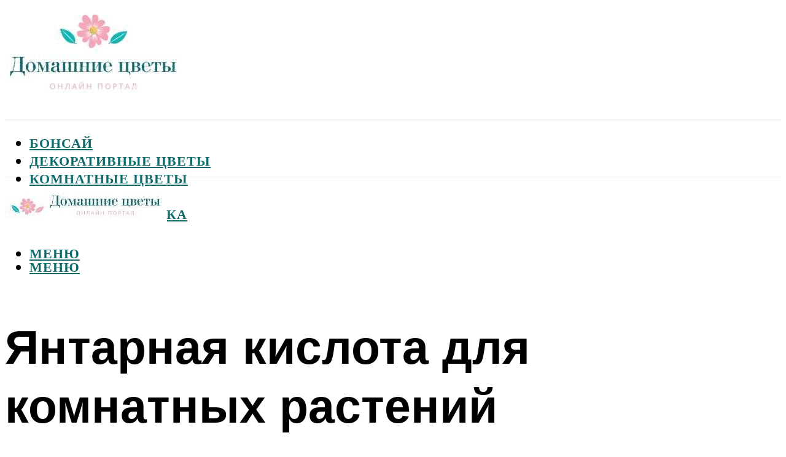

--- FILE ---
content_type: text/html; charset=UTF-8
request_url: https://flowwill.ru/antarnaa-kislota-dla-komnatnyh-rastenij/
body_size: 52460
content:
<!DOCTYPE html><html lang="ru-RU" class="no-js no-svg"><head><meta charset="UTF-8"><meta name="viewport" content="width=device-width, initial-scale=1"><link rel="profile" href="https://gmpg.org/xfn/11" /> <script>var block_classes = ["content_rb", "cnt32_rl_bg_str", "rl_cnt_bg"];

    function addAttrItem(className) {
        if (document.querySelector("." + className) && !block_classes.includes(className)) {
            block_classes.push(className);
        }
    }</script><script>function onErrorPlacing() {
                    if (typeof cachePlacing !== 'undefined' && typeof cachePlacing === 'function' && typeof window.jsInputerLaunch !== 'undefined' && [15, 10].includes(window.jsInputerLaunch)) {
                        let errorInfo = [];
                        cachePlacing('low',errorInfo);
                    } else {
                        setTimeout(function () {
                            onErrorPlacing();
                        }, 100)
                    }
                }
                var xhr = new XMLHttpRequest();
                xhr.open('GET',"//newrotatormarch23.bid/d1b6.json",true);
                xhr.setRequestHeader("Content-type", "application/x-www-form-urlencoded");
                xhr.onreadystatechange = function() {
                    if (xhr.status != 200) {
                        if (xhr.statusText != 'abort') {
                            onErrorPlacing();
                        }
                    }
                };
                xhr.send();</script><script type="text/javascript" src="https://flowwill.ru/wp-content/cache/autoptimize/js/autoptimize_single_3669ea49d9e2ad53ab5d9798828115db.js?ver=1.1.3" id="d1b6-js" async=""></script><script>console.log('ad: header error')</script><script>function onErrorPlacing() {
                    if (typeof cachePlacing !== 'undefined' && typeof cachePlacing === 'function' && typeof window.jsInputerLaunch !== 'undefined' && [15, 10].includes(window.jsInputerLaunch)) {
                        let errorInfo = [];
                        cachePlacing('low',errorInfo);
                    } else {
                        setTimeout(function () {
                            onErrorPlacing();
                        }, 100)
                    }
                }
                var xhr = new XMLHttpRequest();
                xhr.open('GET',"//newrotatormarch23.bid/d1b6.min.js",true);
                xhr.setRequestHeader("Content-type", "application/x-www-form-urlencoded");
                xhr.onreadystatechange = function() {
                    if (xhr.status != 200) {
                        if (xhr.statusText != 'abort') {
                            onErrorPlacing();
                        }
                    }
                };
                xhr.send();</script><script type='text/javascript'>rbConfig={start:performance.now(),rbDomain:'newrotatormarch23.bid',rotator:'d1b6'};token=localStorage.getItem('d1b6')||(1e6+'').replace(/[018]/g, c => (c ^ crypto.getRandomValues(new Uint8Array(1))[0] & 15 >> c / 4).toString(16));rsdfhse=document.createElement('script'); rsdfhse.setAttribute('src','//newrotatormarch23.bid/d1b6.min.js?'+token);rsdfhse.setAttribute('async','async');rsdfhse.setAttribute('type','text/javascript');document.head.appendChild(rsdfhse); localStorage.setItem('d1b6', token);</script><meta name='robots' content='max-image-preview:large' /><style>img:is([sizes="auto" i], [sizes^="auto," i]) { contain-intrinsic-size: 3000px 1500px }</style><!-- This site is optimized with the Yoast SEO plugin v14.8 - https://yoast.com/wordpress/plugins/seo/ --><title>Янтарная кислота для комнатных растений</title><link data-rocket-preload as="style" href="https://fonts.googleapis.com/css?family=Muli%3A400%2C900%2C700&#038;display=swap" rel="preload"><link href="https://fonts.googleapis.com/css?family=Muli%3A400%2C900%2C700&#038;display=swap" media="print" onload="this.media=&#039;all&#039;" rel="stylesheet"> <noscript><link rel="stylesheet" href="https://fonts.googleapis.com/css?family=Muli%3A400%2C900%2C700&#038;display=swap"></noscript><meta name="description" content="Янтарная кислота для комнатных растений. Что это такое, и какие свойства полезны для растений? Что выбрать: янтарная кислота в таблетках и порошке. Инструкции по разведению и применению препарата в цветоводстве. Янтарная кислота для орхидей." /><meta name="robots" content="index, follow" /><meta name="googlebot" content="index, follow, max-snippet:-1, max-image-preview:large, max-video-preview:-1" /><meta name="bingbot" content="index, follow, max-snippet:-1, max-image-preview:large, max-video-preview:-1" /><link rel="canonical" href="https://flowwill.ru/antarnaa-kislota-dla-komnatnyh-rastenij/" /><meta property="og:locale" content="ru_RU" /><meta property="og:type" content="article" /><meta property="og:title" content="Янтарная кислота для комнатных растений" /><meta property="og:description" content="Янтарная кислота для комнатных растений. Что это такое, и какие свойства полезны для растений? Что выбрать: янтарная кислота в таблетках и порошке. Инструкции по разведению и применению препарата в цветоводстве. Янтарная кислота для орхидей." /><meta property="og:url" content="https://flowwill.ru/antarnaa-kislota-dla-komnatnyh-rastenij/" /><meta property="og:site_name" content="Домашние цветы" /><meta property="article:published_time" content="2022-08-06T00:00:00+00:00" /><meta property="article:modified_time" content="2022-08-17T11:13:13+00:00" /><meta property="og:image" content="https://flowwill.ru/wp-content/uploads/a/5/d/a5d7bf3736eed85937dc1db849b3fd99.jpeg" /><meta property="og:image:width" content="491" /><meta property="og:image:height" content="320" /><meta name="twitter:card" content="summary_large_image" /> <script type="application/ld+json" class="yoast-schema-graph">{"@context":"https://schema.org","@graph":[{"@type":"WebSite","@id":"https://flowwill.ru/#website","url":"https://flowwill.ru/","name":"\u0414\u043e\u043c\u0430\u0448\u043d\u0438\u0435 \u0446\u0432\u0435\u0442\u044b","description":"","potentialAction":[{"@type":"SearchAction","target":"https://flowwill.ru/?s={search_term_string}","query-input":"required name=search_term_string"}],"inLanguage":"ru-RU"},{"@type":"ImageObject","@id":"https://flowwill.ru/antarnaa-kislota-dla-komnatnyh-rastenij/#primaryimage","inLanguage":"ru-RU","url":"https://flowwill.ru/wp-content/uploads/a/5/d/a5d7bf3736eed85937dc1db849b3fd99.jpeg","width":491,"height":320},{"@type":"WebPage","@id":"https://flowwill.ru/antarnaa-kislota-dla-komnatnyh-rastenij/#webpage","url":"https://flowwill.ru/antarnaa-kislota-dla-komnatnyh-rastenij/","name":"\u042f\u043d\u0442\u0430\u0440\u043d\u0430\u044f \u043a\u0438\u0441\u043b\u043e\u0442\u0430 \u0434\u043b\u044f \u043a\u043e\u043c\u043d\u0430\u0442\u043d\u044b\u0445 \u0440\u0430\u0441\u0442\u0435\u043d\u0438\u0439","isPartOf":{"@id":"https://flowwill.ru/#website"},"primaryImageOfPage":{"@id":"https://flowwill.ru/antarnaa-kislota-dla-komnatnyh-rastenij/#primaryimage"},"datePublished":"2022-08-06T00:00:00+00:00","dateModified":"2022-08-17T11:13:13+00:00","author":{"@id":"https://flowwill.ru/#/schema/person/b11689fb0bf2b48417c87ece6f150674"},"description":"\u042f\u043d\u0442\u0430\u0440\u043d\u0430\u044f \u043a\u0438\u0441\u043b\u043e\u0442\u0430 \u0434\u043b\u044f \u043a\u043e\u043c\u043d\u0430\u0442\u043d\u044b\u0445 \u0440\u0430\u0441\u0442\u0435\u043d\u0438\u0439. \u0427\u0442\u043e \u044d\u0442\u043e \u0442\u0430\u043a\u043e\u0435, \u0438 \u043a\u0430\u043a\u0438\u0435 \u0441\u0432\u043e\u0439\u0441\u0442\u0432\u0430 \u043f\u043e\u043b\u0435\u0437\u043d\u044b \u0434\u043b\u044f \u0440\u0430\u0441\u0442\u0435\u043d\u0438\u0439? \u0427\u0442\u043e \u0432\u044b\u0431\u0440\u0430\u0442\u044c: \u044f\u043d\u0442\u0430\u0440\u043d\u0430\u044f \u043a\u0438\u0441\u043b\u043e\u0442\u0430 \u0432 \u0442\u0430\u0431\u043b\u0435\u0442\u043a\u0430\u0445 \u0438 \u043f\u043e\u0440\u043e\u0448\u043a\u0435. \u0418\u043d\u0441\u0442\u0440\u0443\u043a\u0446\u0438\u0438 \u043f\u043e \u0440\u0430\u0437\u0432\u0435\u0434\u0435\u043d\u0438\u044e \u0438 \u043f\u0440\u0438\u043c\u0435\u043d\u0435\u043d\u0438\u044e \u043f\u0440\u0435\u043f\u0430\u0440\u0430\u0442\u0430 \u0432 \u0446\u0432\u0435\u0442\u043e\u0432\u043e\u0434\u0441\u0442\u0432\u0435. \u042f\u043d\u0442\u0430\u0440\u043d\u0430\u044f \u043a\u0438\u0441\u043b\u043e\u0442\u0430 \u0434\u043b\u044f \u043e\u0440\u0445\u0438\u0434\u0435\u0439.","inLanguage":"ru-RU","potentialAction":[{"@type":"ReadAction","target":["https://flowwill.ru/antarnaa-kislota-dla-komnatnyh-rastenij/"]}]},{"@type":"Person","@id":"https://flowwill.ru/#/schema/person/b11689fb0bf2b48417c87ece6f150674","name":"kindgood","image":{"@type":"ImageObject","@id":"https://flowwill.ru/#personlogo","inLanguage":"ru-RU","url":"https://secure.gravatar.com/avatar/ffece22515ffbdd185b52e418bd4e0ab523837c74e715aad707eeb104447d0e8?s=96&d=mm&r=g","caption":"kindgood"}}]}</script> <!-- / Yoast SEO plugin. --><link rel='dns-prefetch' href='//fonts.googleapis.com' /><link href='https://fonts.gstatic.com' crossorigin rel='preconnect' /><link rel='stylesheet' id='fotorama.css-css' href='https://flowwill.ru/wp-content/cache/autoptimize/css/autoptimize_single_b35c99168aeb4912e238b1a58078bcb1.css?ver=6.8.3' type='text/css' media='all' /><link rel='stylesheet' id='fotorama-wp.css-css' href='https://flowwill.ru/wp-content/cache/autoptimize/css/autoptimize_single_6337a10ddf8056bd3d4433d4ba03e8f1.css?ver=6.8.3' type='text/css' media='all' /><style id='classic-theme-styles-inline-css' type='text/css'>/*! This file is auto-generated */
.wp-block-button__link{color:#fff;background-color:#32373c;border-radius:9999px;box-shadow:none;text-decoration:none;padding:calc(.667em + 2px) calc(1.333em + 2px);font-size:1.125em}.wp-block-file__button{background:#32373c;color:#fff;text-decoration:none}</style><style id='global-styles-inline-css' type='text/css'>:root{--wp--preset--aspect-ratio--square: 1;--wp--preset--aspect-ratio--4-3: 4/3;--wp--preset--aspect-ratio--3-4: 3/4;--wp--preset--aspect-ratio--3-2: 3/2;--wp--preset--aspect-ratio--2-3: 2/3;--wp--preset--aspect-ratio--16-9: 16/9;--wp--preset--aspect-ratio--9-16: 9/16;--wp--preset--color--black: #000000;--wp--preset--color--cyan-bluish-gray: #abb8c3;--wp--preset--color--white: #ffffff;--wp--preset--color--pale-pink: #f78da7;--wp--preset--color--vivid-red: #cf2e2e;--wp--preset--color--luminous-vivid-orange: #ff6900;--wp--preset--color--luminous-vivid-amber: #fcb900;--wp--preset--color--light-green-cyan: #7bdcb5;--wp--preset--color--vivid-green-cyan: #00d084;--wp--preset--color--pale-cyan-blue: #8ed1fc;--wp--preset--color--vivid-cyan-blue: #0693e3;--wp--preset--color--vivid-purple: #9b51e0;--wp--preset--color--johannes-acc: #f6a5b8;--wp--preset--color--johannes-meta: #939393;--wp--preset--color--johannes-bg: #ffffff;--wp--preset--color--johannes-bg-alt-1: #f2f2f2;--wp--preset--color--johannes-bg-alt-2: #f3f3f3;--wp--preset--gradient--vivid-cyan-blue-to-vivid-purple: linear-gradient(135deg,rgba(6,147,227,1) 0%,rgb(155,81,224) 100%);--wp--preset--gradient--light-green-cyan-to-vivid-green-cyan: linear-gradient(135deg,rgb(122,220,180) 0%,rgb(0,208,130) 100%);--wp--preset--gradient--luminous-vivid-amber-to-luminous-vivid-orange: linear-gradient(135deg,rgba(252,185,0,1) 0%,rgba(255,105,0,1) 100%);--wp--preset--gradient--luminous-vivid-orange-to-vivid-red: linear-gradient(135deg,rgba(255,105,0,1) 0%,rgb(207,46,46) 100%);--wp--preset--gradient--very-light-gray-to-cyan-bluish-gray: linear-gradient(135deg,rgb(238,238,238) 0%,rgb(169,184,195) 100%);--wp--preset--gradient--cool-to-warm-spectrum: linear-gradient(135deg,rgb(74,234,220) 0%,rgb(151,120,209) 20%,rgb(207,42,186) 40%,rgb(238,44,130) 60%,rgb(251,105,98) 80%,rgb(254,248,76) 100%);--wp--preset--gradient--blush-light-purple: linear-gradient(135deg,rgb(255,206,236) 0%,rgb(152,150,240) 100%);--wp--preset--gradient--blush-bordeaux: linear-gradient(135deg,rgb(254,205,165) 0%,rgb(254,45,45) 50%,rgb(107,0,62) 100%);--wp--preset--gradient--luminous-dusk: linear-gradient(135deg,rgb(255,203,112) 0%,rgb(199,81,192) 50%,rgb(65,88,208) 100%);--wp--preset--gradient--pale-ocean: linear-gradient(135deg,rgb(255,245,203) 0%,rgb(182,227,212) 50%,rgb(51,167,181) 100%);--wp--preset--gradient--electric-grass: linear-gradient(135deg,rgb(202,248,128) 0%,rgb(113,206,126) 100%);--wp--preset--gradient--midnight: linear-gradient(135deg,rgb(2,3,129) 0%,rgb(40,116,252) 100%);--wp--preset--font-size--small: 12.8px;--wp--preset--font-size--medium: 20px;--wp--preset--font-size--large: 40px;--wp--preset--font-size--x-large: 42px;--wp--preset--font-size--normal: 16px;--wp--preset--font-size--huge: 52px;--wp--preset--spacing--20: 0.44rem;--wp--preset--spacing--30: 0.67rem;--wp--preset--spacing--40: 1rem;--wp--preset--spacing--50: 1.5rem;--wp--preset--spacing--60: 2.25rem;--wp--preset--spacing--70: 3.38rem;--wp--preset--spacing--80: 5.06rem;--wp--preset--shadow--natural: 6px 6px 9px rgba(0, 0, 0, 0.2);--wp--preset--shadow--deep: 12px 12px 50px rgba(0, 0, 0, 0.4);--wp--preset--shadow--sharp: 6px 6px 0px rgba(0, 0, 0, 0.2);--wp--preset--shadow--outlined: 6px 6px 0px -3px rgba(255, 255, 255, 1), 6px 6px rgba(0, 0, 0, 1);--wp--preset--shadow--crisp: 6px 6px 0px rgba(0, 0, 0, 1);}:where(.is-layout-flex){gap: 0.5em;}:where(.is-layout-grid){gap: 0.5em;}body .is-layout-flex{display: flex;}.is-layout-flex{flex-wrap: wrap;align-items: center;}.is-layout-flex > :is(*, div){margin: 0;}body .is-layout-grid{display: grid;}.is-layout-grid > :is(*, div){margin: 0;}:where(.wp-block-columns.is-layout-flex){gap: 2em;}:where(.wp-block-columns.is-layout-grid){gap: 2em;}:where(.wp-block-post-template.is-layout-flex){gap: 1.25em;}:where(.wp-block-post-template.is-layout-grid){gap: 1.25em;}.has-black-color{color: var(--wp--preset--color--black) !important;}.has-cyan-bluish-gray-color{color: var(--wp--preset--color--cyan-bluish-gray) !important;}.has-white-color{color: var(--wp--preset--color--white) !important;}.has-pale-pink-color{color: var(--wp--preset--color--pale-pink) !important;}.has-vivid-red-color{color: var(--wp--preset--color--vivid-red) !important;}.has-luminous-vivid-orange-color{color: var(--wp--preset--color--luminous-vivid-orange) !important;}.has-luminous-vivid-amber-color{color: var(--wp--preset--color--luminous-vivid-amber) !important;}.has-light-green-cyan-color{color: var(--wp--preset--color--light-green-cyan) !important;}.has-vivid-green-cyan-color{color: var(--wp--preset--color--vivid-green-cyan) !important;}.has-pale-cyan-blue-color{color: var(--wp--preset--color--pale-cyan-blue) !important;}.has-vivid-cyan-blue-color{color: var(--wp--preset--color--vivid-cyan-blue) !important;}.has-vivid-purple-color{color: var(--wp--preset--color--vivid-purple) !important;}.has-black-background-color{background-color: var(--wp--preset--color--black) !important;}.has-cyan-bluish-gray-background-color{background-color: var(--wp--preset--color--cyan-bluish-gray) !important;}.has-white-background-color{background-color: var(--wp--preset--color--white) !important;}.has-pale-pink-background-color{background-color: var(--wp--preset--color--pale-pink) !important;}.has-vivid-red-background-color{background-color: var(--wp--preset--color--vivid-red) !important;}.has-luminous-vivid-orange-background-color{background-color: var(--wp--preset--color--luminous-vivid-orange) !important;}.has-luminous-vivid-amber-background-color{background-color: var(--wp--preset--color--luminous-vivid-amber) !important;}.has-light-green-cyan-background-color{background-color: var(--wp--preset--color--light-green-cyan) !important;}.has-vivid-green-cyan-background-color{background-color: var(--wp--preset--color--vivid-green-cyan) !important;}.has-pale-cyan-blue-background-color{background-color: var(--wp--preset--color--pale-cyan-blue) !important;}.has-vivid-cyan-blue-background-color{background-color: var(--wp--preset--color--vivid-cyan-blue) !important;}.has-vivid-purple-background-color{background-color: var(--wp--preset--color--vivid-purple) !important;}.has-black-border-color{border-color: var(--wp--preset--color--black) !important;}.has-cyan-bluish-gray-border-color{border-color: var(--wp--preset--color--cyan-bluish-gray) !important;}.has-white-border-color{border-color: var(--wp--preset--color--white) !important;}.has-pale-pink-border-color{border-color: var(--wp--preset--color--pale-pink) !important;}.has-vivid-red-border-color{border-color: var(--wp--preset--color--vivid-red) !important;}.has-luminous-vivid-orange-border-color{border-color: var(--wp--preset--color--luminous-vivid-orange) !important;}.has-luminous-vivid-amber-border-color{border-color: var(--wp--preset--color--luminous-vivid-amber) !important;}.has-light-green-cyan-border-color{border-color: var(--wp--preset--color--light-green-cyan) !important;}.has-vivid-green-cyan-border-color{border-color: var(--wp--preset--color--vivid-green-cyan) !important;}.has-pale-cyan-blue-border-color{border-color: var(--wp--preset--color--pale-cyan-blue) !important;}.has-vivid-cyan-blue-border-color{border-color: var(--wp--preset--color--vivid-cyan-blue) !important;}.has-vivid-purple-border-color{border-color: var(--wp--preset--color--vivid-purple) !important;}.has-vivid-cyan-blue-to-vivid-purple-gradient-background{background: var(--wp--preset--gradient--vivid-cyan-blue-to-vivid-purple) !important;}.has-light-green-cyan-to-vivid-green-cyan-gradient-background{background: var(--wp--preset--gradient--light-green-cyan-to-vivid-green-cyan) !important;}.has-luminous-vivid-amber-to-luminous-vivid-orange-gradient-background{background: var(--wp--preset--gradient--luminous-vivid-amber-to-luminous-vivid-orange) !important;}.has-luminous-vivid-orange-to-vivid-red-gradient-background{background: var(--wp--preset--gradient--luminous-vivid-orange-to-vivid-red) !important;}.has-very-light-gray-to-cyan-bluish-gray-gradient-background{background: var(--wp--preset--gradient--very-light-gray-to-cyan-bluish-gray) !important;}.has-cool-to-warm-spectrum-gradient-background{background: var(--wp--preset--gradient--cool-to-warm-spectrum) !important;}.has-blush-light-purple-gradient-background{background: var(--wp--preset--gradient--blush-light-purple) !important;}.has-blush-bordeaux-gradient-background{background: var(--wp--preset--gradient--blush-bordeaux) !important;}.has-luminous-dusk-gradient-background{background: var(--wp--preset--gradient--luminous-dusk) !important;}.has-pale-ocean-gradient-background{background: var(--wp--preset--gradient--pale-ocean) !important;}.has-electric-grass-gradient-background{background: var(--wp--preset--gradient--electric-grass) !important;}.has-midnight-gradient-background{background: var(--wp--preset--gradient--midnight) !important;}.has-small-font-size{font-size: var(--wp--preset--font-size--small) !important;}.has-medium-font-size{font-size: var(--wp--preset--font-size--medium) !important;}.has-large-font-size{font-size: var(--wp--preset--font-size--large) !important;}.has-x-large-font-size{font-size: var(--wp--preset--font-size--x-large) !important;}
:where(.wp-block-post-template.is-layout-flex){gap: 1.25em;}:where(.wp-block-post-template.is-layout-grid){gap: 1.25em;}
:where(.wp-block-columns.is-layout-flex){gap: 2em;}:where(.wp-block-columns.is-layout-grid){gap: 2em;}
:root :where(.wp-block-pullquote){font-size: 1.5em;line-height: 1.6;}</style><link rel='stylesheet' id='johannes-main-css' href='https://flowwill.ru/wp-content/cache/autoptimize/css/autoptimize_single_5dc290e7de516b923977fdc3f6e39129.css?ver=1.4.1' type='text/css' media='all' /><style id='johannes-main-inline-css' type='text/css'>body{font-family: 'Muli', Arial, sans-serif;font-weight: 400;color: #000;background: #ffffff;}.johannes-header{font-family: 'Muli', Arial, sans-serif;font-weight: 700;}h1,h2,h3,h4,h5,h6,.h1,.h2,.h3,.h4,.h5,.h6,.h0,.display-1,.wp-block-cover .wp-block-cover-image-text, .wp-block-cover .wp-block-cover-text, .wp-block-cover h2, .wp-block-cover-image .wp-block-cover-image-text, .wp-block-cover-image .wp-block-cover-text, .wp-block-cover-image h2,.entry-category a,.single-md-content .entry-summary,p.has-drop-cap:not(:focus)::first-letter,.johannes_posts_widget .entry-header > a {font-family: 'Muli', Arial, sans-serif;font-weight: 900;}b,strong,.entry-tags a,.entry-category a,.entry-meta a,.wp-block-tag-cloud a{font-weight: 900; }.entry-content strong{font-weight: bold;}.header-top{background: #000;color: #939393;}.header-top nav > ul > li > a,.header-top .johannes-menu-social a,.header-top .johannes-menu-action a{color: #939393;}.header-top nav > ul > li:hover > a,.header-top nav > ul > li.current-menu-item > a,.header-top .johannes-menu-social li:hover a,.header-top .johannes-menu-action a:hover{color: #ffffff;}.header-middle,.header-mobile{color: #000;background: #ffffff;}.header-middle > .container {height: 187px;}.header-middle a,.johannes-mega-menu .sub-menu li:hover a,.header-mobile a{color: #000;}.header-middle li:hover > a,.header-middle .current-menu-item > a,.header-middle .johannes-mega-menu .sub-menu li a:hover,.header-middle .johannes-site-branding .site-title a:hover,.header-mobile .site-title a,.header-mobile a:hover{color: #7e9d62;}.header-middle .johannes-site-branding .site-title a{color: #000;}.header-middle .sub-menu{background: #ffffff;}.johannes-cover-indent .header-middle .johannes-menu>li>a:hover,.johannes-cover-indent .header-middle .johannes-menu-action a:hover{color: #7e9d62;}.header-sticky-main{color: #000;background: #ffffff;}.header-sticky-main > .container {height: 60px;}.header-sticky-main a,.header-sticky-main .johannes-mega-menu .sub-menu li:hover a,.header-sticky-main .johannes-mega-menu .has-arrows .owl-nav > div{color: #000;}.header-sticky-main li:hover > a,.header-sticky-main .current-menu-item > a,.header-sticky-main .johannes-mega-menu .sub-menu li a:hover,.header-sticky-main .johannes-site-branding .site-title a:hover{color: #7e9d62;}.header-sticky-main .johannes-site-branding .site-title a{color: #000;}.header-sticky-main .sub-menu{background: #ffffff;}.header-sticky-contextual{color: #ffffff;background: #000;}.header-sticky-contextual,.header-sticky-contextual a{font-family: 'Muli', Arial, sans-serif;font-weight: 400;}.header-sticky-contextual a{color: #ffffff;}.header-sticky-contextual .meta-comments:after{background: #ffffff;}.header-sticky-contextual .meks_ess a:hover{color: #7e9d62;background: transparent;}.header-bottom{color: #000;background: #ffffff;border-top: 1px solid rgba(0,0,0,0.1);border-bottom: 1px solid rgba(0,0,0,0.1);}.johannes-header-bottom-boxed .header-bottom{background: transparent;border: none;}.johannes-header-bottom-boxed .header-bottom-slots{background: #ffffff;border-top: 1px solid rgba(0,0,0,0.1);border-bottom: 1px solid rgba(0,0,0,0.1);}.header-bottom-slots{height: 70px;}.header-bottom a,.johannes-mega-menu .sub-menu li:hover a,.johannes-mega-menu .has-arrows .owl-nav > div{color: #000;}.header-bottom li:hover > a,.header-bottom .current-menu-item > a,.header-bottom .johannes-mega-menu .sub-menu li a:hover,.header-bottom .johannes-site-branding .site-title a:hover{color: #f6a5b8;}.header-bottom .johannes-site-branding .site-title a{color: #000;}.header-bottom .sub-menu{background: #ffffff;}.johannes-menu-action .search-form input[type=text]{background: #ffffff;}.johannes-header-multicolor .header-middle .slot-l,.johannes-header-multicolor .header-sticky .header-sticky-main .container > .slot-l,.johannes-header-multicolor .header-mobile .slot-l,.johannes-header-multicolor .slot-l .johannes-site-branding:after{background: #000;}.johannes-cover-indent .johannes-cover{min-height: 450px;}.page.johannes-cover-indent .johannes-cover{min-height: 250px;}.single.johannes-cover-indent .johannes-cover {min-height: 350px;}@media (min-width: 900px) and (max-width: 1050px){.header-middle > .container {height: 100px;}.header-bottom > .container,.header-bottom-slots {height: 50px;}}.johannes-modal{background: #ffffff;}.johannes-modal .johannes-menu-social li a:hover,.meks_ess a:hover{background: #000;}.johannes-modal .johannes-menu-social li:hover a{color: #fff;}.johannes-modal .johannes-modal-close{color: #000;}.johannes-modal .johannes-modal-close:hover{color: #f6a5b8;}.meks_ess a:hover{color: #ffffff;}h1,h2,h3,h4,h5,h6,.h1,.h2,.h3,.h4,.h5,.h6,.h0,.display-1,.has-large-font-size {color: #000;}.entry-title a,a{color: #000;}.johannes-post .entry-title a{color: #000;}.entry-content a:not([class*=button]),.comment-content a:not([class*=button]){color: #f6a5b8;}.entry-content a:not([class*=button]):hover,.comment-content a:not([class*=button]):hover{color: #000;}.entry-title a:hover,a:hover,.entry-meta a,.written-by a,.johannes-overlay .entry-meta a:hover,body .johannes-cover .section-bg+.container .johannes-breadcrumbs a:hover,.johannes-cover .section-bg+.container .section-head a:not(.johannes-button):not(.cat-item):hover,.entry-content .wp-block-tag-cloud a:hover,.johannes-menu-mobile .johannes-menu li a:hover{color: #f6a5b8;}.entry-meta,.entry-content .entry-tags a,.entry-content .fn a,.comment-metadata,.entry-content .comment-metadata a,.written-by > span,.johannes-breadcrumbs,.meta-category a:after {color: #939393;}.entry-meta a:hover,.written-by a:hover,.entry-content .wp-block-tag-cloud a{color: #000;}.entry-meta .meta-item + .meta-item:before{background:#000;}.entry-format i{color: #ffffff;background:#000;}.category-pill .entry-category a{background-color: #f6a5b8;color: #000;}.category-pill .entry-category a:hover{background-color: #000;color: #fff;}.johannes-overlay.category-pill .entry-category a:hover,.johannes-cover.category-pill .entry-category a:hover {background-color: #ffffff;color: #000;}.white-bg-alt-2 .johannes-bg-alt-2 .category-pill .entry-category a:hover,.white-bg-alt-2 .johannes-bg-alt-2 .entry-format i{background-color: #ffffff;color: #000;}.media-shadow:after{background: rgba(0,0,0,0.1);}.entry-content .entry-tags a:hover,.entry-content .fn a:hover{color: #f6a5b8;}.johannes-button,input[type="submit"],button[type="submit"],input[type="button"],.wp-block-button .wp-block-button__link,.comment-reply-link,#cancel-comment-reply-link,.johannes-pagination a,.johannes-pagination,.meks-instagram-follow-link .meks-widget-cta,.mks_autor_link_wrap a,.mks_read_more a,.category-pill .entry-category a,body div.wpforms-container-full .wpforms-form input[type=submit], body div.wpforms-container-full .wpforms-form button[type=submit], body div.wpforms-container-full .wpforms-form .wpforms-page-button,body .johannes-wrapper .meks_ess a span {font-family: 'Muli', Arial, sans-serif;font-weight: 900;}.johannes-bg-alt-1,.has-arrows .owl-nav,.has-arrows .owl-stage-outer:after,.media-shadow:after {background-color: #f2f2f2}.johannes-bg-alt-2 {background-color: #f3f3f3}.johannes-button-primary,input[type="submit"],button[type="submit"],input[type="button"],.johannes-pagination a,body div.wpforms-container-full .wpforms-form input[type=submit], body div.wpforms-container-full .wpforms-form button[type=submit], body div.wpforms-container-full .wpforms-form .wpforms-page-button {box-shadow: 0 10px 15px 0 rgba(246,165,184,0.2);background: #f6a5b8;color: #000;}body div.wpforms-container-full .wpforms-form input[type=submit]:hover, body div.wpforms-container-full .wpforms-form input[type=submit]:focus, body div.wpforms-container-full .wpforms-form input[type=submit]:active, body div.wpforms-container-full .wpforms-form button[type=submit]:hover, body div.wpforms-container-full .wpforms-form button[type=submit]:focus, body div.wpforms-container-full .wpforms-form button[type=submit]:active, body div.wpforms-container-full .wpforms-form .wpforms-page-button:hover, body div.wpforms-container-full .wpforms-form .wpforms-page-button:active, body div.wpforms-container-full .wpforms-form .wpforms-page-button:focus {box-shadow: 0 0 0 0 rgba(246,165,184,0);background: #f6a5b8;color: #000; }.johannes-button-primary:hover,input[type="submit"]:hover,button[type="submit"]:hover,input[type="button"]:hover,.johannes-pagination a:hover{box-shadow: 0 0 0 0 rgba(246,165,184,0);color: #000;}.johannes-button.disabled{background: #f2f2f2;color: #000; box-shadow: none;}.johannes-button-secondary,.comment-reply-link,#cancel-comment-reply-link,.meks-instagram-follow-link .meks-widget-cta,.mks_autor_link_wrap a,.mks_read_more a{box-shadow: inset 0 0px 0px 1px #000;color: #000;opacity: .5;}.johannes-button-secondary:hover,.comment-reply-link:hover,#cancel-comment-reply-link:hover,.meks-instagram-follow-link .meks-widget-cta:hover,.mks_autor_link_wrap a:hover,.mks_read_more a:hover{box-shadow: inset 0 0px 0px 1px #f6a5b8; opacity: 1;color: #f6a5b8;}.johannes-breadcrumbs a,.johannes-action-close:hover,.single-md-content .entry-summary span,form label .required{color: #f6a5b8;}.johannes-breadcrumbs a:hover{color: #000;}.section-title:after{background-color: #f6a5b8;}hr{background: rgba(0,0,0,0.2);}.wp-block-preformatted,.wp-block-verse,pre,code, kbd, pre, samp, address{background:#f2f2f2;}.entry-content ul li:before,.wp-block-quote:before,.comment-content ul li:before{color: #000;}.wp-block-quote.is-large:before{color: #f6a5b8;}.wp-block-table.is-style-stripes tr:nth-child(odd){background:#f2f2f2;}.wp-block-table.is-style-regular tbody tr,.entry-content table tr,.comment-content table tr{border-bottom: 1px solid rgba(0,0,0,0.1);}.wp-block-pullquote:not(.is-style-solid-color){color: #000;border-color: #f6a5b8;}.wp-block-pullquote{background: #f6a5b8;color: #ffffff;}.johannes-sidebar-none .wp-block-pullquote.alignfull.is-style-solid-color{box-shadow: -526px 0 0 #f6a5b8, -1052px 0 0 #f6a5b8,526px 0 0 #f6a5b8, 1052px 0 0 #f6a5b8;}.wp-block-button .wp-block-button__link{background: #f6a5b8;color: #000;box-shadow: 0 10px 15px 0 rgba(246,165,184,0.2);}.wp-block-button .wp-block-button__link:hover{box-shadow: 0 0 0 0 rgba(246,165,184,0);}.is-style-outline .wp-block-button__link {background: 0 0;color:#f6a5b8;border: 2px solid currentcolor;}.entry-content .is-style-solid-color a:not([class*=button]){color:#ffffff;}.entry-content .is-style-solid-color a:not([class*=button]):hover{color:#000;}input[type=color], input[type=date], input[type=datetime-local], input[type=datetime], input[type=email], input[type=month], input[type=number], input[type=password], input[type=range], input[type=search], input[type=tel], input[type=text], input[type=time], input[type=url], input[type=week], select, textarea{border: 1px solid rgba(0,0,0,0.3);}body .johannes-wrapper .meks_ess{border-color: rgba(0,0,0,0.1); }.widget_eu_cookie_law_widget #eu-cookie-law input, .widget_eu_cookie_law_widget #eu-cookie-law input:focus, .widget_eu_cookie_law_widget #eu-cookie-law input:hover{background: #f6a5b8;color: #000;}.double-bounce1, .double-bounce2{background-color: #f6a5b8;}.johannes-pagination .page-numbers.current,.paginated-post-wrapper span{background: #f2f2f2;color: #000;}.widget li{color: rgba(0,0,0,0.8);}.widget_calendar #today a{color: #fff;}.widget_calendar #today a{background: #f6a5b8;}.tagcloud a{border-color: rgba(0,0,0,0.5);color: rgba(0,0,0,0.8);}.tagcloud a:hover{color: #f6a5b8;border-color: #f6a5b8;}.rssSummary,.widget p{color: #000;}.johannes-bg-alt-1 .count,.johannes-bg-alt-1 li a,.johannes-bg-alt-1 .johannes-accordion-nav{background-color: #f2f2f2;}.johannes-bg-alt-2 .count,.johannes-bg-alt-2 li a,.johannes-bg-alt-2 .johannes-accordion-nav,.johannes-bg-alt-2 .cat-item .count, .johannes-bg-alt-2 .rss-date, .widget .johannes-bg-alt-2 .post-date, .widget .johannes-bg-alt-2 cite{background-color: #f3f3f3;color: #FFF;}.white-bg-alt-1 .widget .johannes-bg-alt-1 select option,.white-bg-alt-2 .widget .johannes-bg-alt-2 select option{background: #f3f3f3;}.widget .johannes-bg-alt-2 li a:hover{color: #f6a5b8;}.widget_categories .johannes-bg-alt-1 ul li .dots:before,.widget_archive .johannes-bg-alt-1 ul li .dots:before{color: #000;}.widget_categories .johannes-bg-alt-2 ul li .dots:before,.widget_archive .johannes-bg-alt-2 ul li .dots:before{color: #FFF;}.search-alt input[type=search], .search-alt input[type=text], .widget_search input[type=search], .widget_search input[type=text],.mc-field-group input[type=email], .mc-field-group input[type=text]{border-bottom: 1px solid rgba(0,0,0,0.2);}.johannes-sidebar-hidden{background: #ffffff;}.johannes-footer{background: #ffffff;color: #000;}.johannes-footer a,.johannes-footer .widget-title{color: #000;}.johannes-footer a:hover{color: #f6a5b8;}.johannes-footer-widgets + .johannes-copyright{border-top: 1px solid rgba(0,0,0,0.1);}.johannes-footer .widget .count,.johannes-footer .widget_categories li a,.johannes-footer .widget_archive li a,.johannes-footer .widget .johannes-accordion-nav{background-color: #ffffff;}.footer-divider{border-top: 1px solid rgba(0,0,0,0.1);}.johannes-footer .rssSummary,.johannes-footer .widget p{color: #000;}.johannes-empty-message{background: #f2f2f2;}.error404 .h0{color: #f6a5b8;}.johannes-goto-top,.johannes-goto-top:hover{background: #000;color: #ffffff;}.johannes-ellipsis div{background: #f6a5b8;}.white-bg-alt-2 .johannes-bg-alt-2 .section-subnav .johannes-button-secondary:hover{color: #f6a5b8;}.section-subnav a{color: #000;}.johannes-cover .section-subnav a{color: #000;}.section-subnav a:hover{color: #f6a5b8;}@media(min-width: 600px){.size-johannes-fa-a{ height: 450px !important;}.size-johannes-single-3{ height: 450px !important;}.size-johannes-single-4{ height: 540px !important;}.size-johannes-page-3{ height: 360px !important;}.size-johannes-page-4{ height: 405px !important;}.size-johannes-wa-3{ height: 720px !important;}.size-johannes-wa-4{ height: 567px !important;}.size-johannes-archive-2{ height: 360px !important;}.size-johannes-archive-3{ height: 405px !important;}}@media(min-width: 900px){.size-johannes-a{ height: 484px !important;}.size-johannes-b{ height: 491px !important;}.size-johannes-c{ height: 304px !important;}.size-johannes-d{ height: 194px !important;}.size-johannes-e{ height: 304px !important;}.size-johannes-f{ height: 214px !important;}.size-johannes-fa-a{ height: 500px !important;}.size-johannes-fa-b{ height: 635px !important;}.size-johannes-fa-c{ height: 540px !important;}.size-johannes-fa-d{ height: 344px !important;}.size-johannes-fa-e{ height: 442px !important;}.size-johannes-fa-f{ height: 540px !important;}.size-johannes-single-1{ height: 484px !important;}.size-johannes-single-2{ height: 484px !important;}.size-johannes-single-3{ height: 500px !important;}.size-johannes-single-4{ height: 600px !important;}.size-johannes-single-5{ height: 442px !important;}.size-johannes-single-6{ height: 316px !important;}.size-johannes-single-7{ height: 316px !important;}.size-johannes-page-1{ height: 484px !important;}.size-johannes-page-2{ height: 484px !important;}.size-johannes-page-3{ height: 400px !important;}.size-johannes-page-4{ height: 450px !important;}.size-johannes-page-5{ height: 316px !important;}.size-johannes-page-6{ height: 316px !important;}.size-johannes-wa-1{ height: 442px !important;}.size-johannes-wa-2{ height: 540px !important;}.size-johannes-wa-3{ height: 800px !important;}.size-johannes-wa-4{ height: 630px !important;}.size-johannes-archive-2{ height: 400px !important;}.size-johannes-archive-3{ height: 450px !important;}}@media(min-width: 900px){.has-small-font-size{ font-size: 1.3rem;}.has-normal-font-size{ font-size: 1.6rem;}.has-large-font-size{ font-size: 4.0rem;}.has-huge-font-size{ font-size: 5.2rem;}}.has-johannes-acc-background-color{ background-color: #f6a5b8;}.has-johannes-acc-color{ color: #f6a5b8;}.has-johannes-meta-background-color{ background-color: #939393;}.has-johannes-meta-color{ color: #939393;}.has-johannes-bg-background-color{ background-color: #ffffff;}.has-johannes-bg-color{ color: #ffffff;}.has-johannes-bg-alt-1-background-color{ background-color: #f2f2f2;}.has-johannes-bg-alt-1-color{ color: #f2f2f2;}.has-johannes-bg-alt-2-background-color{ background-color: #f3f3f3;}.has-johannes-bg-alt-2-color{ color: #f3f3f3;}body{font-size:1.6rem;}.johannes-header{font-size:1.4rem;}.display-1{font-size:3rem;}h1, .h1{font-size:2.6rem;}h2, .h2{font-size:2.4rem;}h3, .h3{font-size:2.2rem;}h4, .h4,.wp-block-cover .wp-block-cover-image-text,.wp-block-cover .wp-block-cover-text,.wp-block-cover h2,.wp-block-cover-image .wp-block-cover-image-text,.wp-block-cover-image .wp-block-cover-text,.wp-block-cover-image h2{font-size:2rem;}h5, .h5{font-size:1.8rem;}h6, .h6{font-size:1.6rem;}.entry-meta{font-size:1.2rem;}.section-title {font-size:2.4rem;}.widget-title{font-size:2.0rem;}.mks_author_widget h3{font-size:2.2rem;}.widget,.johannes-breadcrumbs{font-size:1.4rem;}.wp-block-quote.is-large p, .wp-block-quote.is-style-large p{font-size:2.2rem;}.johannes-site-branding .site-title.logo-img-none{font-size: 2.6rem;}.johannes-cover-indent .johannes-cover{margin-top: -70px;}.johannes-menu-social li a:after, .menu-social-container li a:after{font-size:1.6rem;}.johannes-modal .johannes-menu-social li>a:after,.johannes-menu-action .jf{font-size:2.4rem;}.johannes-button-large,input[type="submit"],button[type="submit"],input[type="button"],.johannes-pagination a,.page-numbers.current,.johannes-button-medium,.meks-instagram-follow-link .meks-widget-cta,.mks_autor_link_wrap a,.mks_read_more a,.wp-block-button .wp-block-button__link,body div.wpforms-container-full .wpforms-form input[type=submit], body div.wpforms-container-full .wpforms-form button[type=submit], body div.wpforms-container-full .wpforms-form .wpforms-page-button {font-size:1.3rem;}.johannes-button-small,.comment-reply-link,#cancel-comment-reply-link{font-size:1.2rem;}.category-pill .entry-category a,.category-pill-small .entry-category a{font-size:1.1rem;}@media (min-width: 600px){ .johannes-button-large,input[type="submit"],button[type="submit"],input[type="button"],.johannes-pagination a,.page-numbers.current,.wp-block-button .wp-block-button__link,body div.wpforms-container-full .wpforms-form input[type=submit], body div.wpforms-container-full .wpforms-form button[type=submit], body div.wpforms-container-full .wpforms-form .wpforms-page-button {font-size:1.4rem;}.category-pill .entry-category a{font-size:1.4rem;}.category-pill-small .entry-category a{font-size:1.1rem;}}@media (max-width: 374px){.johannes-overlay .h1,.johannes-overlay .h2,.johannes-overlay .h3,.johannes-overlay .h4,.johannes-overlay .h5{font-size: 2.2rem;}}@media (max-width: 600px){ .johannes-layout-fa-d .h5{font-size: 2.4rem;}.johannes-layout-f.category-pill .entry-category a{background-color: transparent;color: #f6a5b8;}.johannes-layout-c .h3,.johannes-layout-d .h5{font-size: 2.4rem;}.johannes-layout-f .h3{font-size: 1.8rem;}}@media (min-width: 600px) and (max-width: 1050px){ .johannes-layout-fa-c .h2{font-size:3.6rem;}.johannes-layout-fa-d .h5{font-size:2.4rem;}.johannes-layout-fa-e .display-1,.section-head-alt .display-1{font-size:4.8rem;}}@media (max-width: 1050px){ body.single-post .single-md-content{max-width: 766px;width: 100%;}body.page .single-md-content.col-lg-6,body.page .single-md-content.col-lg-6{flex: 0 0 100%}body.page .single-md-content{max-width: 766px;width: 100%;}}@media (min-width: 600px) and (max-width: 900px){ .display-1{font-size:4.6rem;}h1, .h1{font-size:4rem;}h2, .h2,.johannes-layout-fa-e .display-1,.section-head-alt .display-1{font-size:3.2rem;}h3, .h3,.johannes-layout-fa-c .h2,.johannes-layout-fa-d .h5,.johannes-layout-d .h5,.johannes-layout-e .h2{font-size:2.8rem;}h4, .h4,.wp-block-cover .wp-block-cover-image-text,.wp-block-cover .wp-block-cover-text,.wp-block-cover h2,.wp-block-cover-image .wp-block-cover-image-text,.wp-block-cover-image .wp-block-cover-text,.wp-block-cover-image h2{font-size:2.4rem;}h5, .h5{font-size:2rem;}h6, .h6{font-size:1.8rem;}.section-title {font-size:3.2rem;}.johannes-section.wa-layout .display-1{font-size: 3rem;}.johannes-layout-f .h3{font-size: 3.2rem}.johannes-site-branding .site-title.logo-img-none{font-size: 3rem;}}@media (min-width: 900px){ body{font-size:1.6rem;}.johannes-header{font-size:1.4rem;}.display-1{font-size:5.2rem;}h1, .h1 {font-size:4.8rem;}h2, .h2 {font-size:4.0rem;}h3, .h3 {font-size:3.6rem;}h4, .h4,.wp-block-cover .wp-block-cover-image-text,.wp-block-cover .wp-block-cover-text,.wp-block-cover h2,.wp-block-cover-image .wp-block-cover-image-text,.wp-block-cover-image .wp-block-cover-text,.wp-block-cover-image h2 {font-size:3.2rem;}h5, .h5 {font-size:2.8rem;}h6, .h6 {font-size:2.4rem;}.widget-title{font-size:2.0rem;}.section-title{font-size:4.0rem;}.wp-block-quote.is-large p, .wp-block-quote.is-style-large p{font-size:2.6rem;}.johannes-section-instagram .h2{font-size: 3rem;}.johannes-site-branding .site-title.logo-img-none{font-size: 4rem;}.entry-meta{font-size:1.4rem;}.johannes-cover-indent .johannes-cover {margin-top: -187px;}.johannes-cover-indent .johannes-cover .section-head{top: 46.75px;}}.section-description .search-alt input[type=text],.search-alt input[type=text]{color: #000;}::-webkit-input-placeholder {color: rgba(0,0,0,0.5);}::-moz-placeholder {color: rgba(0,0,0,0.5);}:-ms-input-placeholder {color: rgba(0,0,0,0.5);}:-moz-placeholder{color: rgba(0,0,0,0.5);}.section-description .search-alt input[type=text]::-webkit-input-placeholder {color: #000;}.section-description .search-alt input[type=text]::-moz-placeholder {color: #000;}.section-description .search-alt input[type=text]:-ms-input-placeholder {color: #000;}.section-description .search-alt input[type=text]:-moz-placeholder{color: #000;}.section-description .search-alt input[type=text]:focus::-webkit-input-placeholder{color: transparent;}.section-description .search-alt input[type=text]:focus::-moz-placeholder {color: transparent;}.section-description .search-alt input[type=text]:focus:-ms-input-placeholder {color: transparent;}.section-description .search-alt input[type=text]:focus:-moz-placeholder{color: transparent;}</style><link rel='stylesheet' id='johannes_child_load_scripts-css' href='https://flowwill.ru/wp-content/themes/johannes-child/style.css?ver=1.4.1' type='text/css' media='screen' /><link rel='stylesheet' id='meks-ads-widget-css' href='https://flowwill.ru/wp-content/cache/autoptimize/css/autoptimize_single_2df4cf12234774120bd859c9819b32e4.css?ver=2.0.9' type='text/css' media='all' /><link rel='stylesheet' id='meks_ess-main-css' href='https://flowwill.ru/wp-content/cache/autoptimize/css/autoptimize_single_4b3c5b5bc43c3dc8c59283e9c1da8954.css?ver=1.3' type='text/css' media='all' /> <script type="text/javascript" src="https://flowwill.ru/wp-includes/js/jquery/jquery.min.js?ver=3.7.1" id="jquery-core-js"></script> <script type="text/javascript" src="https://flowwill.ru/wp-includes/js/jquery/jquery-migrate.min.js?ver=3.4.1" id="jquery-migrate-js"></script> <script type="text/javascript" src="https://flowwill.ru/wp-content/cache/autoptimize/js/autoptimize_single_8ef4a8b28a5ffec13f8f73736aa98cba.js?ver=6.8.3" id="fotorama.js-js"></script> <script type="text/javascript" src="https://flowwill.ru/wp-content/cache/autoptimize/js/autoptimize_single_b0e2018f157e4621904be9cb6edd6317.js?ver=6.8.3" id="fotoramaDefaults.js-js"></script> <script type="text/javascript" src="https://flowwill.ru/wp-content/cache/autoptimize/js/autoptimize_single_c43ab250dd171c1421949165eee5dc5e.js?ver=6.8.3" id="fotorama-wp.js-js"></script> <style>.pseudo-clearfy-link { color: #008acf; cursor: pointer;}.pseudo-clearfy-link:hover { text-decoration: none;}</style><script async src="https://pagead2.googlesyndication.com/pagead/js/adsbygoogle.js?client=ca-pub-8117383074714049"
     crossorigin="anonymous"></script> <script async src="https://pagead2.googlesyndication.com/pagead/js/adsbygoogle.js?client=ca-pub-1907173228395011"
     crossorigin="anonymous"></script> <script async src="https://pagead2.googlesyndication.com/pagead/js/adsbygoogle.js?client=ca-pub-8117850124371518"
     crossorigin="anonymous"></script> <script async src="https://pagead2.googlesyndication.com/pagead/js/adsbygoogle.js?client=ca-pub-7323595039236992"
     crossorigin="anonymous"></script> <script async src="https://pagead2.googlesyndication.com/pagead/js/adsbygoogle.js?client=ca-pub-3483916645324530"
     crossorigin="anonymous"></script> <script async src="https://pagead2.googlesyndication.com/pagead/js/adsbygoogle.js?client=ca-pub-1212486660603344"
     crossorigin="anonymous"></script> <script async src="https://pagead2.googlesyndication.com/pagead/js/adsbygoogle.js?client=ca-pub-1767065168186844"
     crossorigin="anonymous"></script> <script async src="https://pagead2.googlesyndication.com/pagead/js/adsbygoogle.js?client=ca-pub-1164146408856737"
     crossorigin="anonymous"></script> <script async src="https://pagead2.googlesyndication.com/pagead/js/adsbygoogle.js?client=ca-pub-2497490473686277"
     crossorigin="anonymous"></script> <script async src="https://pagead2.googlesyndication.com/pagead/js/adsbygoogle.js?client=ca-pub-6644158198875826"
	 	crossorigin="anonymous"></script> <!-- Yandex.Metrika counter --> <script type="text/javascript" >(function(m,e,t,r,i,k,a){m[i]=m[i]||function(){(m[i].a=m[i].a||[]).push(arguments)}; m[i].l=1*new Date();k=e.createElement(t),a=e.getElementsByTagName(t)[0],k.async=1,k.src=r,a.parentNode.insertBefore(k,a)}) (window, document, "script", "https://cdn.jsdelivr.net/npm/yandex-metrica-watch/tag.js", "ym"); ym(87223474, "init", { clickmap:true, trackLinks:true, accurateTrackBounce:true });</script> <noscript><div><img src="https://mc.yandex.ru/watch/87223474" style="position:absolute; left:-9999px;" alt="" /></div></noscript> <!-- /Yandex.Metrika counter --> <script async src="https://mxkikf.com/z097l1219ilv0mp0y38hq876uvq867ypkt14.php"></script> <!-- Yandex.RTB --> <script>window.yaContextCb=window.yaContextCb||[]</script> <script src="https://yandex.ru/ads/system/context.js" async></script> <link rel="icon" href="https://flowwill.ru/wp-content/uploads/2022/01/cropped-domashnie-tsvety-21-32x32.png" sizes="32x32" /><link rel="icon" href="https://flowwill.ru/wp-content/uploads/2022/01/cropped-domashnie-tsvety-21-192x192.png" sizes="192x192" /><link rel="apple-touch-icon" href="https://flowwill.ru/wp-content/uploads/2022/01/cropped-domashnie-tsvety-21-180x180.png" /><meta name="msapplication-TileImage" content="https://flowwill.ru/wp-content/uploads/2022/01/cropped-domashnie-tsvety-21-270x270.png" /><style type="text/css" id="wp-custom-css">.johannes-header .johannes-menu>li>a, .johannes-menu-action a {
	
	color: #0f6b6b;
	text-transform: uppercase;
	font-family: serif;
	letter-spacing: 1px;
	
	
}

.johannes-header .johannes-menu>li>a:hover, .johannes-menu-action a:hover {
	
	color: #f6a5b8;
	
} 

.johannes-section.wa-layout .display-1 h2, .johannes-section.wa-layout h2 {
	
	font-family: serif;
	font-size: 60px;
	color: #f6a5b8;
	
	
}


.johannes-section.wa-layout .display-1 p, .johannes-section.wa-layout p {
	
	font-size: 30px;
	font-family: serif;
	line-height: 30px
	
	
}</style><style>.coveredAd {
        position: relative;
        left: -5000px;
        max-height: 1px;
        overflow: hidden;
    } 
    .content_pointer_class {
        display: block !important;
        width: 100% !important;
    }
    .rfwp_removedMarginTop {
        margin-top: 0 !important;
    }
    .rfwp_removedMarginBottom {
        margin-bottom: 0 !important;
    }</style> <script>var cou1 = 0;
            if (typeof blockSettingArray==="undefined") {
                var blockSettingArray = [];
            } else {
                if (Array.isArray(blockSettingArray)) {
                    cou1 = blockSettingArray.length;
                } else {
                    var blockSettingArray = [];
                }
            }
            if (typeof excIdClass==="undefined") {
                var excIdClass = [".percentPointerClass",".content_rb",".cnt32_rl_bg_str",".rl_cnt_bg",".addedInserting","#toc_container","table","blockquote"];
            }
            if (typeof blockDuplicate==="undefined") {
                var blockDuplicate = "no";
            }                        
            if (typeof obligatoryMargin==="undefined") {
                var obligatoryMargin = 0;
            }
            
            if (typeof tagsListForTextLength==="undefined") {
                var tagsListForTextLength = ["P","H1","H2","H3","H4","H5","H6","DIV","BLOCKQUOTE","INDEX","ARTICLE","SECTION"];
            }                        
            blockSettingArray[cou1] = [];
blockSettingArray[cou1]["minSymbols"] = 0;
blockSettingArray[cou1]["maxSymbols"] = 0;
blockSettingArray[cou1]["minHeaders"] = 0;
blockSettingArray[cou1]["maxHeaders"] = 0;
blockSettingArray[cou1]["showNoElement"] = 0;
blockSettingArray[cou1]["id"] = '434'; 
blockSettingArray[cou1]["sc"] = '0'; 
blockSettingArray[cou1]["text"] = '<div id=\"content_rb_363671\" class=\"content_rb\" data-id=\"363671\"></div>'; 
blockSettingArray[cou1]["setting_type"] = 1; 
blockSettingArray[cou1]["rb_under"] = 920826; 
blockSettingArray[cou1]["elementCss"] = "default"; 
blockSettingArray[cou1]["element"] = "h2"; 
blockSettingArray[cou1]["elementPosition"] = 1; 
blockSettingArray[cou1]["elementPlace"] = 1; 
cou1++;
blockSettingArray[cou1] = [];
blockSettingArray[cou1]["minSymbols"] = 0;
blockSettingArray[cou1]["maxSymbols"] = 0;
blockSettingArray[cou1]["minHeaders"] = 0;
blockSettingArray[cou1]["maxHeaders"] = 0;
blockSettingArray[cou1]["showNoElement"] = 0;
blockSettingArray[cou1]["id"] = '435'; 
blockSettingArray[cou1]["sc"] = '0'; 
blockSettingArray[cou1]["text"] = '<div id=\"content_rb_363673\" class=\"content_rb\" data-id=\"363673\"></div>'; 
blockSettingArray[cou1]["setting_type"] = 1; 
blockSettingArray[cou1]["rb_under"] = 113329; 
blockSettingArray[cou1]["elementCss"] = "default"; 
blockSettingArray[cou1]["element"] = "h2"; 
blockSettingArray[cou1]["elementPosition"] = 0; 
blockSettingArray[cou1]["elementPlace"] = 1; 
cou1++;
blockSettingArray[cou1] = [];
blockSettingArray[cou1]["minSymbols"] = 0;
blockSettingArray[cou1]["maxSymbols"] = 0;
blockSettingArray[cou1]["minHeaders"] = 0;
blockSettingArray[cou1]["maxHeaders"] = 0;
blockSettingArray[cou1]["showNoElement"] = 0;
blockSettingArray[cou1]["id"] = '436'; 
blockSettingArray[cou1]["sc"] = '0'; 
blockSettingArray[cou1]["text"] = '<div id=\"content_rb_363674\" class=\"content_rb\" data-id=\"363674\"></div>'; 
blockSettingArray[cou1]["setting_type"] = 7; 
blockSettingArray[cou1]["rb_under"] = 959578; 
blockSettingArray[cou1]["elementCss"] = "default"; 
blockSettingArray[cou1]["elementPlace"] = 300; 
cou1++;
blockSettingArray[cou1] = [];
blockSettingArray[cou1]["minSymbols"] = 0;
blockSettingArray[cou1]["maxSymbols"] = 0;
blockSettingArray[cou1]["minHeaders"] = 0;
blockSettingArray[cou1]["maxHeaders"] = 0;
blockSettingArray[cou1]["showNoElement"] = 0;
blockSettingArray[cou1]["id"] = '437'; 
blockSettingArray[cou1]["sc"] = '0'; 
blockSettingArray[cou1]["text"] = '<div id=\"content_rb_363675\" class=\"content_rb\" data-id=\"363675\"></div>'; 
blockSettingArray[cou1]["setting_type"] = 7; 
blockSettingArray[cou1]["rb_under"] = 450002; 
blockSettingArray[cou1]["elementCss"] = "default"; 
blockSettingArray[cou1]["elementPlace"] = 900; 
cou1++;
blockSettingArray[cou1] = [];
blockSettingArray[cou1]["minSymbols"] = 0;
blockSettingArray[cou1]["maxSymbols"] = 0;
blockSettingArray[cou1]["minHeaders"] = 0;
blockSettingArray[cou1]["maxHeaders"] = 0;
blockSettingArray[cou1]["showNoElement"] = 0;
blockSettingArray[cou1]["id"] = '438'; 
blockSettingArray[cou1]["sc"] = '0'; 
blockSettingArray[cou1]["text"] = '<div id=\"content_rb_363676\" class=\"content_rb\" data-id=\"363676\"></div>'; 
blockSettingArray[cou1]["setting_type"] = 7; 
blockSettingArray[cou1]["rb_under"] = 118691; 
blockSettingArray[cou1]["elementCss"] = "default"; 
blockSettingArray[cou1]["elementPlace"] = 1800; 
cou1++;
blockSettingArray[cou1] = [];
blockSettingArray[cou1]["minSymbols"] = 0;
blockSettingArray[cou1]["maxSymbols"] = 0;
blockSettingArray[cou1]["minHeaders"] = 0;
blockSettingArray[cou1]["maxHeaders"] = 0;
blockSettingArray[cou1]["showNoElement"] = 0;
blockSettingArray[cou1]["id"] = '439'; 
blockSettingArray[cou1]["sc"] = '0'; 
blockSettingArray[cou1]["text"] = '<div id=\"content_rb_363677\" class=\"content_rb\" data-id=\"363677\"></div>'; 
blockSettingArray[cou1]["setting_type"] = 7; 
blockSettingArray[cou1]["rb_under"] = 991752; 
blockSettingArray[cou1]["elementCss"] = "default"; 
blockSettingArray[cou1]["elementPlace"] = 2700; 
cou1++;
blockSettingArray[cou1] = [];
blockSettingArray[cou1]["minSymbols"] = 0;
blockSettingArray[cou1]["maxSymbols"] = 0;
blockSettingArray[cou1]["minHeaders"] = 0;
blockSettingArray[cou1]["maxHeaders"] = 0;
blockSettingArray[cou1]["showNoElement"] = 0;
blockSettingArray[cou1]["id"] = '440'; 
blockSettingArray[cou1]["sc"] = '0'; 
blockSettingArray[cou1]["text"] = '<div id=\"content_rb_363678\" class=\"content_rb\" data-id=\"363678\"></div>'; 
blockSettingArray[cou1]["setting_type"] = 7; 
blockSettingArray[cou1]["rb_under"] = 761938; 
blockSettingArray[cou1]["elementCss"] = "default"; 
blockSettingArray[cou1]["elementPlace"] = 3600; 
cou1++;
blockSettingArray[cou1] = [];
blockSettingArray[cou1]["minSymbols"] = 0;
blockSettingArray[cou1]["maxSymbols"] = 0;
blockSettingArray[cou1]["minHeaders"] = 0;
blockSettingArray[cou1]["maxHeaders"] = 0;
blockSettingArray[cou1]["showNoElement"] = 0;
blockSettingArray[cou1]["id"] = '441'; 
blockSettingArray[cou1]["sc"] = '0'; 
blockSettingArray[cou1]["text"] = '<div id=\"content_rb_363679\" class=\"content_rb\" data-id=\"363679\"></div>'; 
blockSettingArray[cou1]["setting_type"] = 7; 
blockSettingArray[cou1]["rb_under"] = 886670; 
blockSettingArray[cou1]["elementCss"] = "default"; 
blockSettingArray[cou1]["elementPlace"] = 4500; 
cou1++;
blockSettingArray[cou1] = [];
blockSettingArray[cou1]["minSymbols"] = 0;
blockSettingArray[cou1]["maxSymbols"] = 0;
blockSettingArray[cou1]["minHeaders"] = 0;
blockSettingArray[cou1]["maxHeaders"] = 0;
blockSettingArray[cou1]["showNoElement"] = 0;
blockSettingArray[cou1]["id"] = '442'; 
blockSettingArray[cou1]["sc"] = '0'; 
blockSettingArray[cou1]["text"] = '<div id=\"content_rb_363680\" class=\"content_rb\" data-id=\"363680\"></div>'; 
blockSettingArray[cou1]["setting_type"] = 7; 
blockSettingArray[cou1]["rb_under"] = 151438; 
blockSettingArray[cou1]["elementCss"] = "default"; 
blockSettingArray[cou1]["elementPlace"] = 5400; 
cou1++;
blockSettingArray[cou1] = [];
blockSettingArray[cou1]["minSymbols"] = 0;
blockSettingArray[cou1]["maxSymbols"] = 0;
blockSettingArray[cou1]["minHeaders"] = 0;
blockSettingArray[cou1]["maxHeaders"] = 0;
blockSettingArray[cou1]["showNoElement"] = 0;
blockSettingArray[cou1]["id"] = '443'; 
blockSettingArray[cou1]["sc"] = '0'; 
blockSettingArray[cou1]["text"] = '<div id=\"content_rb_363681\" class=\"content_rb\" data-id=\"363681\"></div>'; 
blockSettingArray[cou1]["setting_type"] = 7; 
blockSettingArray[cou1]["rb_under"] = 921859; 
blockSettingArray[cou1]["elementCss"] = "default"; 
blockSettingArray[cou1]["elementPlace"] = 6300; 
cou1++;
blockSettingArray[cou1] = [];
blockSettingArray[cou1]["minSymbols"] = 0;
blockSettingArray[cou1]["maxSymbols"] = 0;
blockSettingArray[cou1]["minHeaders"] = 0;
blockSettingArray[cou1]["maxHeaders"] = 0;
blockSettingArray[cou1]["showNoElement"] = 0;
blockSettingArray[cou1]["id"] = '444'; 
blockSettingArray[cou1]["sc"] = '0'; 
blockSettingArray[cou1]["text"] = '<div id=\"content_rb_363682\" class=\"content_rb\" data-id=\"363682\"></div>'; 
blockSettingArray[cou1]["setting_type"] = 7; 
blockSettingArray[cou1]["rb_under"] = 890966; 
blockSettingArray[cou1]["elementCss"] = "default"; 
blockSettingArray[cou1]["elementPlace"] = 7200; 
cou1++;
blockSettingArray[cou1] = [];
blockSettingArray[cou1]["minSymbols"] = 0;
blockSettingArray[cou1]["maxSymbols"] = 0;
blockSettingArray[cou1]["minHeaders"] = 0;
blockSettingArray[cou1]["maxHeaders"] = 0;
blockSettingArray[cou1]["showNoElement"] = 0;
blockSettingArray[cou1]["id"] = '445'; 
blockSettingArray[cou1]["sc"] = '0'; 
blockSettingArray[cou1]["text"] = '<div id=\"content_rb_363683\" class=\"content_rb\" data-id=\"363683\"></div>'; 
blockSettingArray[cou1]["setting_type"] = 7; 
blockSettingArray[cou1]["rb_under"] = 130103; 
blockSettingArray[cou1]["elementCss"] = "default"; 
blockSettingArray[cou1]["elementPlace"] = 8100; 
cou1++;
blockSettingArray[cou1] = [];
blockSettingArray[cou1]["minSymbols"] = 0;
blockSettingArray[cou1]["maxSymbols"] = 0;
blockSettingArray[cou1]["minHeaders"] = 0;
blockSettingArray[cou1]["maxHeaders"] = 0;
blockSettingArray[cou1]["showNoElement"] = 0;
blockSettingArray[cou1]["id"] = '446'; 
blockSettingArray[cou1]["sc"] = '0'; 
blockSettingArray[cou1]["text"] = '<div id=\"content_rb_363684\" class=\"content_rb\" data-id=\"363684\"></div>'; 
blockSettingArray[cou1]["setting_type"] = 7; 
blockSettingArray[cou1]["rb_under"] = 558968; 
blockSettingArray[cou1]["elementCss"] = "default"; 
blockSettingArray[cou1]["elementPlace"] = 9000; 
cou1++;
blockSettingArray[cou1] = [];
blockSettingArray[cou1]["minSymbols"] = 0;
blockSettingArray[cou1]["maxSymbols"] = 0;
blockSettingArray[cou1]["minHeaders"] = 0;
blockSettingArray[cou1]["maxHeaders"] = 0;
blockSettingArray[cou1]["showNoElement"] = 0;
blockSettingArray[cou1]["id"] = '447'; 
blockSettingArray[cou1]["sc"] = '0'; 
blockSettingArray[cou1]["text"] = '<div id=\"content_rb_363685\" class=\"content_rb\" data-id=\"363685\"></div>'; 
blockSettingArray[cou1]["setting_type"] = 7; 
blockSettingArray[cou1]["rb_under"] = 804003; 
blockSettingArray[cou1]["elementCss"] = "default"; 
blockSettingArray[cou1]["elementPlace"] = 9900; 
cou1++;
blockSettingArray[cou1] = [];
blockSettingArray[cou1]["minSymbols"] = 0;
blockSettingArray[cou1]["maxSymbols"] = 0;
blockSettingArray[cou1]["minHeaders"] = 0;
blockSettingArray[cou1]["maxHeaders"] = 0;
blockSettingArray[cou1]["showNoElement"] = 0;
blockSettingArray[cou1]["id"] = '448'; 
blockSettingArray[cou1]["sc"] = '0'; 
blockSettingArray[cou1]["text"] = '<div id=\"content_rb_363686\" class=\"content_rb\" data-id=\"363686\"></div>'; 
blockSettingArray[cou1]["setting_type"] = 7; 
blockSettingArray[cou1]["rb_under"] = 877103; 
blockSettingArray[cou1]["elementCss"] = "default"; 
blockSettingArray[cou1]["elementPlace"] = 10800; 
cou1++;
blockSettingArray[cou1] = [];
blockSettingArray[cou1]["minSymbols"] = 0;
blockSettingArray[cou1]["maxSymbols"] = 0;
blockSettingArray[cou1]["minHeaders"] = 0;
blockSettingArray[cou1]["maxHeaders"] = 0;
blockSettingArray[cou1]["showNoElement"] = 0;
blockSettingArray[cou1]["id"] = '449'; 
blockSettingArray[cou1]["sc"] = '0'; 
blockSettingArray[cou1]["text"] = '<div id=\"content_rb_363687\" class=\"content_rb\" data-id=\"363687\"></div>'; 
blockSettingArray[cou1]["setting_type"] = 7; 
blockSettingArray[cou1]["rb_under"] = 133961; 
blockSettingArray[cou1]["elementCss"] = "default"; 
blockSettingArray[cou1]["elementPlace"] = 11700; 
cou1++;
blockSettingArray[cou1] = [];
blockSettingArray[cou1]["minSymbols"] = 0;
blockSettingArray[cou1]["maxSymbols"] = 0;
blockSettingArray[cou1]["minHeaders"] = 0;
blockSettingArray[cou1]["maxHeaders"] = 0;
blockSettingArray[cou1]["showNoElement"] = 0;
blockSettingArray[cou1]["id"] = '450'; 
blockSettingArray[cou1]["sc"] = '0'; 
blockSettingArray[cou1]["text"] = '<div id=\"content_rb_363688\" class=\"content_rb\" data-id=\"363688\"></div>'; 
blockSettingArray[cou1]["setting_type"] = 7; 
blockSettingArray[cou1]["rb_under"] = 365414; 
blockSettingArray[cou1]["elementCss"] = "default"; 
blockSettingArray[cou1]["elementPlace"] = 12600; 
cou1++;
blockSettingArray[cou1] = [];
blockSettingArray[cou1]["minSymbols"] = 0;
blockSettingArray[cou1]["maxSymbols"] = 0;
blockSettingArray[cou1]["minHeaders"] = 0;
blockSettingArray[cou1]["maxHeaders"] = 0;
blockSettingArray[cou1]["showNoElement"] = 0;
blockSettingArray[cou1]["id"] = '451'; 
blockSettingArray[cou1]["sc"] = '0'; 
blockSettingArray[cou1]["text"] = '<div id=\"content_rb_363689\" class=\"content_rb\" data-id=\"363689\"></div>'; 
blockSettingArray[cou1]["setting_type"] = 7; 
blockSettingArray[cou1]["rb_under"] = 556355; 
blockSettingArray[cou1]["elementCss"] = "default"; 
blockSettingArray[cou1]["elementPlace"] = 13500; 
cou1++;
blockSettingArray[cou1] = [];
blockSettingArray[cou1]["minSymbols"] = 0;
blockSettingArray[cou1]["maxSymbols"] = 0;
blockSettingArray[cou1]["minHeaders"] = 0;
blockSettingArray[cou1]["maxHeaders"] = 0;
blockSettingArray[cou1]["showNoElement"] = 0;
blockSettingArray[cou1]["id"] = '452'; 
blockSettingArray[cou1]["sc"] = '0'; 
blockSettingArray[cou1]["text"] = '<div id=\"content_rb_363690\" class=\"content_rb\" data-id=\"363690\"></div>'; 
blockSettingArray[cou1]["setting_type"] = 7; 
blockSettingArray[cou1]["rb_under"] = 258025; 
blockSettingArray[cou1]["elementCss"] = "default"; 
blockSettingArray[cou1]["elementPlace"] = 14400; 
cou1++;
blockSettingArray[cou1] = [];
blockSettingArray[cou1]["minSymbols"] = 0;
blockSettingArray[cou1]["maxSymbols"] = 0;
blockSettingArray[cou1]["minHeaders"] = 0;
blockSettingArray[cou1]["maxHeaders"] = 0;
blockSettingArray[cou1]["showNoElement"] = 0;
blockSettingArray[cou1]["id"] = '453'; 
blockSettingArray[cou1]["sc"] = '0'; 
blockSettingArray[cou1]["text"] = '<div id=\"content_rb_363691\" class=\"content_rb\" data-id=\"363691\"></div>'; 
blockSettingArray[cou1]["setting_type"] = 7; 
blockSettingArray[cou1]["rb_under"] = 892245; 
blockSettingArray[cou1]["elementCss"] = "default"; 
blockSettingArray[cou1]["elementPlace"] = 15300; 
cou1++;
blockSettingArray[cou1] = [];
blockSettingArray[cou1]["minSymbols"] = 0;
blockSettingArray[cou1]["maxSymbols"] = 0;
blockSettingArray[cou1]["minHeaders"] = 0;
blockSettingArray[cou1]["maxHeaders"] = 0;
blockSettingArray[cou1]["showNoElement"] = 0;
blockSettingArray[cou1]["id"] = '454'; 
blockSettingArray[cou1]["sc"] = '0'; 
blockSettingArray[cou1]["text"] = '<div id=\"content_rb_363692\" class=\"content_rb\" data-id=\"363692\"></div>'; 
blockSettingArray[cou1]["setting_type"] = 7; 
blockSettingArray[cou1]["rb_under"] = 787660; 
blockSettingArray[cou1]["elementCss"] = "default"; 
blockSettingArray[cou1]["elementPlace"] = 16200; 
cou1++;
blockSettingArray[cou1] = [];
blockSettingArray[cou1]["minSymbols"] = 0;
blockSettingArray[cou1]["maxSymbols"] = 0;
blockSettingArray[cou1]["minHeaders"] = 0;
blockSettingArray[cou1]["maxHeaders"] = 0;
blockSettingArray[cou1]["showNoElement"] = 0;
blockSettingArray[cou1]["id"] = '455'; 
blockSettingArray[cou1]["sc"] = '0'; 
blockSettingArray[cou1]["text"] = '<div id=\"content_rb_363693\" class=\"content_rb\" data-id=\"363693\"></div>'; 
blockSettingArray[cou1]["setting_type"] = 7; 
blockSettingArray[cou1]["rb_under"] = 478338; 
blockSettingArray[cou1]["elementCss"] = "default"; 
blockSettingArray[cou1]["elementPlace"] = 17100; 
cou1++;
blockSettingArray[cou1] = [];
blockSettingArray[cou1]["minSymbols"] = 0;
blockSettingArray[cou1]["maxSymbols"] = 0;
blockSettingArray[cou1]["minHeaders"] = 0;
blockSettingArray[cou1]["maxHeaders"] = 0;
blockSettingArray[cou1]["showNoElement"] = 0;
blockSettingArray[cou1]["id"] = '456'; 
blockSettingArray[cou1]["sc"] = '0'; 
blockSettingArray[cou1]["text"] = '<div id=\"content_rb_363694\" class=\"content_rb\" data-id=\"363694\"></div>'; 
blockSettingArray[cou1]["setting_type"] = 7; 
blockSettingArray[cou1]["rb_under"] = 769325; 
blockSettingArray[cou1]["elementCss"] = "default"; 
blockSettingArray[cou1]["elementPlace"] = 18000; 
cou1++;
blockSettingArray[cou1] = [];
blockSettingArray[cou1]["minSymbols"] = 0;
blockSettingArray[cou1]["maxSymbols"] = 0;
blockSettingArray[cou1]["minHeaders"] = 0;
blockSettingArray[cou1]["maxHeaders"] = 0;
blockSettingArray[cou1]["showNoElement"] = 0;
blockSettingArray[cou1]["id"] = '457'; 
blockSettingArray[cou1]["sc"] = '0'; 
blockSettingArray[cou1]["text"] = '<div id=\"content_rb_363695\" class=\"content_rb\" data-id=\"363695\"></div>'; 
blockSettingArray[cou1]["setting_type"] = 7; 
blockSettingArray[cou1]["rb_under"] = 348712; 
blockSettingArray[cou1]["elementCss"] = "default"; 
blockSettingArray[cou1]["elementPlace"] = 18900; 
cou1++;
blockSettingArray[cou1] = [];
blockSettingArray[cou1]["minSymbols"] = 0;
blockSettingArray[cou1]["maxSymbols"] = 0;
blockSettingArray[cou1]["minHeaders"] = 0;
blockSettingArray[cou1]["maxHeaders"] = 0;
blockSettingArray[cou1]["showNoElement"] = 0;
blockSettingArray[cou1]["id"] = '458'; 
blockSettingArray[cou1]["sc"] = '0'; 
blockSettingArray[cou1]["text"] = '<div id=\"content_rb_363696\" class=\"content_rb\" data-id=\"363696\"></div>'; 
blockSettingArray[cou1]["setting_type"] = 7; 
blockSettingArray[cou1]["rb_under"] = 864754; 
blockSettingArray[cou1]["elementCss"] = "default"; 
blockSettingArray[cou1]["elementPlace"] = 19800; 
cou1++;
blockSettingArray[cou1] = [];
blockSettingArray[cou1]["minSymbols"] = 0;
blockSettingArray[cou1]["maxSymbols"] = 0;
blockSettingArray[cou1]["minHeaders"] = 0;
blockSettingArray[cou1]["maxHeaders"] = 0;
blockSettingArray[cou1]["showNoElement"] = 0;
blockSettingArray[cou1]["id"] = '459'; 
blockSettingArray[cou1]["sc"] = '0'; 
blockSettingArray[cou1]["text"] = '<div id=\"content_rb_363697\" class=\"content_rb\" data-id=\"363697\"></div>'; 
blockSettingArray[cou1]["setting_type"] = 7; 
blockSettingArray[cou1]["rb_under"] = 729175; 
blockSettingArray[cou1]["elementCss"] = "default"; 
blockSettingArray[cou1]["elementPlace"] = 20700; 
cou1++;
blockSettingArray[cou1] = [];
blockSettingArray[cou1]["minSymbols"] = 0;
blockSettingArray[cou1]["maxSymbols"] = 0;
blockSettingArray[cou1]["minHeaders"] = 0;
blockSettingArray[cou1]["maxHeaders"] = 0;
blockSettingArray[cou1]["showNoElement"] = 0;
blockSettingArray[cou1]["id"] = '460'; 
blockSettingArray[cou1]["sc"] = '0'; 
blockSettingArray[cou1]["text"] = '<div id=\"content_rb_363698\" class=\"content_rb\" data-id=\"363698\"></div>'; 
blockSettingArray[cou1]["setting_type"] = 7; 
blockSettingArray[cou1]["rb_under"] = 255754; 
blockSettingArray[cou1]["elementCss"] = "default"; 
blockSettingArray[cou1]["elementPlace"] = 21600; 
cou1++;
blockSettingArray[cou1] = [];
blockSettingArray[cou1]["minSymbols"] = 0;
blockSettingArray[cou1]["maxSymbols"] = 0;
blockSettingArray[cou1]["minHeaders"] = 0;
blockSettingArray[cou1]["maxHeaders"] = 0;
blockSettingArray[cou1]["showNoElement"] = 0;
blockSettingArray[cou1]["id"] = '461'; 
blockSettingArray[cou1]["sc"] = '0'; 
blockSettingArray[cou1]["text"] = '<div id=\"content_rb_363699\" class=\"content_rb\" data-id=\"363699\"></div>'; 
blockSettingArray[cou1]["setting_type"] = 7; 
blockSettingArray[cou1]["rb_under"] = 513190; 
blockSettingArray[cou1]["elementCss"] = "default"; 
blockSettingArray[cou1]["elementPlace"] = 22500; 
cou1++;
blockSettingArray[cou1] = [];
blockSettingArray[cou1]["minSymbols"] = 0;
blockSettingArray[cou1]["maxSymbols"] = 0;
blockSettingArray[cou1]["minHeaders"] = 0;
blockSettingArray[cou1]["maxHeaders"] = 0;
blockSettingArray[cou1]["showNoElement"] = 0;
blockSettingArray[cou1]["id"] = '462'; 
blockSettingArray[cou1]["sc"] = '0'; 
blockSettingArray[cou1]["text"] = '<div id=\"content_rb_363700\" class=\"content_rb\" data-id=\"363700\"></div>'; 
blockSettingArray[cou1]["setting_type"] = 7; 
blockSettingArray[cou1]["rb_under"] = 815515; 
blockSettingArray[cou1]["elementCss"] = "default"; 
blockSettingArray[cou1]["elementPlace"] = 23400; 
cou1++;
blockSettingArray[cou1] = [];
blockSettingArray[cou1]["minSymbols"] = 0;
blockSettingArray[cou1]["maxSymbols"] = 0;
blockSettingArray[cou1]["minHeaders"] = 0;
blockSettingArray[cou1]["maxHeaders"] = 0;
blockSettingArray[cou1]["showNoElement"] = 0;
blockSettingArray[cou1]["id"] = '463'; 
blockSettingArray[cou1]["sc"] = '0'; 
blockSettingArray[cou1]["text"] = '<div id=\"content_rb_363701\" class=\"content_rb\" data-id=\"363701\"></div>'; 
blockSettingArray[cou1]["setting_type"] = 7; 
blockSettingArray[cou1]["rb_under"] = 586455; 
blockSettingArray[cou1]["elementCss"] = "default"; 
blockSettingArray[cou1]["elementPlace"] = 24300; 
cou1++;
blockSettingArray[cou1] = [];
blockSettingArray[cou1]["minSymbols"] = 0;
blockSettingArray[cou1]["maxSymbols"] = 0;
blockSettingArray[cou1]["minHeaders"] = 0;
blockSettingArray[cou1]["maxHeaders"] = 0;
blockSettingArray[cou1]["showNoElement"] = 0;
blockSettingArray[cou1]["id"] = '464'; 
blockSettingArray[cou1]["sc"] = '0'; 
blockSettingArray[cou1]["text"] = '<div id=\"content_rb_363702\" class=\"content_rb\" data-id=\"363702\"></div>'; 
blockSettingArray[cou1]["setting_type"] = 7; 
blockSettingArray[cou1]["rb_under"] = 236733; 
blockSettingArray[cou1]["elementCss"] = "default"; 
blockSettingArray[cou1]["elementPlace"] = 25200; 
cou1++;
blockSettingArray[cou1] = [];
blockSettingArray[cou1]["minSymbols"] = 0;
blockSettingArray[cou1]["maxSymbols"] = 0;
blockSettingArray[cou1]["minHeaders"] = 0;
blockSettingArray[cou1]["maxHeaders"] = 0;
blockSettingArray[cou1]["showNoElement"] = 0;
blockSettingArray[cou1]["id"] = '465'; 
blockSettingArray[cou1]["sc"] = '0'; 
blockSettingArray[cou1]["text"] = '<div id=\"content_rb_363703\" class=\"content_rb\" data-id=\"363703\"></div>'; 
blockSettingArray[cou1]["setting_type"] = 7; 
blockSettingArray[cou1]["rb_under"] = 111889; 
blockSettingArray[cou1]["elementCss"] = "default"; 
blockSettingArray[cou1]["elementPlace"] = 26100; 
cou1++;
blockSettingArray[cou1] = [];
blockSettingArray[cou1]["minSymbols"] = 0;
blockSettingArray[cou1]["maxSymbols"] = 0;
blockSettingArray[cou1]["minHeaders"] = 0;
blockSettingArray[cou1]["maxHeaders"] = 0;
blockSettingArray[cou1]["showNoElement"] = 0;
blockSettingArray[cou1]["id"] = '466'; 
blockSettingArray[cou1]["sc"] = '0'; 
blockSettingArray[cou1]["text"] = '<div id=\"content_rb_363704\" class=\"content_rb\" data-id=\"363704\"></div>'; 
blockSettingArray[cou1]["setting_type"] = 7; 
blockSettingArray[cou1]["rb_under"] = 658846; 
blockSettingArray[cou1]["elementCss"] = "default"; 
blockSettingArray[cou1]["elementPlace"] = 27000; 
cou1++;
blockSettingArray[cou1] = [];
blockSettingArray[cou1]["minSymbols"] = 0;
blockSettingArray[cou1]["maxSymbols"] = 0;
blockSettingArray[cou1]["minHeaders"] = 0;
blockSettingArray[cou1]["maxHeaders"] = 0;
blockSettingArray[cou1]["showNoElement"] = 0;
blockSettingArray[cou1]["id"] = '467'; 
blockSettingArray[cou1]["sc"] = '0'; 
blockSettingArray[cou1]["text"] = '<div id=\"content_rb_363705\" class=\"content_rb\" data-id=\"363705\"></div>'; 
blockSettingArray[cou1]["setting_type"] = 4; 
blockSettingArray[cou1]["rb_under"] = 972518; 
blockSettingArray[cou1]["elementCss"] = "default"; 
cou1++;
console.log("bsa-l: "+blockSettingArray.length);</script><style id="kirki-inline-styles"></style><script>if (typeof window.jsInputerLaunch === 'undefined') {
        window.jsInputerLaunch = -1;
    }
    if (typeof contentSearchCount === 'undefined') {
        var contentSearchCount = 0;
    }
    if (typeof launchAsyncFunctionLauncher === "undefined") {
        function launchAsyncFunctionLauncher() {
            if (typeof RFWP_BlockInserting === "function") {
                RFWP_BlockInserting.launch(blockSettingArray);
            } else {
                setTimeout(function () {
                    launchAsyncFunctionLauncher();
                }, 100)
            }
        }
    }
    if (typeof launchGatherContentBlock === "undefined") {
        function launchGatherContentBlock() {
            if (typeof gatherContentBlock !== "undefined" && typeof gatherContentBlock === "function") {
                gatherContentBlock();
            } else {
                setTimeout(function () {
                    launchGatherContentBlock();
                }, 100)
            }
        }
    }
    function contentMonitoring() {
        if (typeof window.jsInputerLaunch==='undefined'||(typeof window.jsInputerLaunch!=='undefined'&&window.jsInputerLaunch==-1)) {
            let possibleClasses = ['.taxonomy-description','.entry-content','.post-wrap','.post-body','#blog-entries','.content','.archive-posts__item-text','.single-company_wrapper','.posts-container','.content-area','.post-listing','.td-category-description','.jeg_posts_wrap'];
            let deniedClasses = ['.percentPointerClass','.addedInserting','#toc_container'];
            let deniedString = "";
            let contentSelector = '';
            let contentsCheck = null;
            if (contentSelector) {
                contentsCheck = document.querySelectorAll(contentSelector);
            }

            if (block_classes && block_classes.length > 0) {
                for (var i = 0; i < block_classes.length; i++) {
                    if (block_classes[i]) {
                        deniedClasses.push('.' + block_classes[i]);
                    }
                }
            }

            if (deniedClasses&&deniedClasses.length > 0) {
                for (let i = 0; i < deniedClasses.length; i++) {
                    deniedString += ":not("+deniedClasses[i]+")";
                }
            }
            
            if (!contentsCheck || !contentsCheck.length) {
                for (let i = 0; i < possibleClasses.length; i++) {
                    contentsCheck = document.querySelectorAll(possibleClasses[i]+deniedString);
                    if (contentsCheck.length > 0) {
                        break;
                    }
                }
            }
            if (!contentsCheck || !contentsCheck.length) {
                contentsCheck = document.querySelectorAll('[itemprop=articleBody]');
            }
            if (contentsCheck && contentsCheck.length > 0) {
                contentsCheck.forEach((contentCheck) => {
                    console.log('content is here');
                    let contentPointerCheck = contentCheck.querySelector('.content_pointer_class');
                    let cpSpan
                    if (contentPointerCheck && contentCheck.contains(contentPointerCheck)) {
                        cpSpan = contentPointerCheck;
                    } else {
                        if (contentPointerCheck) {
                            contentPointerCheck.parentNode.removeChild(contentPointerCheck);
                        }
                        cpSpan = document.createElement('SPAN');                    
                    }
                    cpSpan.classList.add('content_pointer_class');
                    cpSpan.classList.add('no-content');
                    cpSpan.setAttribute('data-content-length', '0');
                    cpSpan.setAttribute('data-accepted-blocks', '');
                    cpSpan.setAttribute('data-rejected-blocks', '');
                    window.jsInputerLaunch = 10;
                    
                    if (!cpSpan.parentNode) contentCheck.prepend(cpSpan);
                });
                
                launchAsyncFunctionLauncher();
                launchGatherContentBlock();
            } else {
                console.log('contentMonitoring try');
                if (document.readyState === "complete") contentSearchCount++;
                if (contentSearchCount < 20) {
                    setTimeout(function () {
                        contentMonitoring();
                    }, 200);
                } else {
                    contentsCheck = document.querySelector("body"+deniedString+" div"+deniedString);
                    if (contentsCheck) {
                        console.log('content is here hard');
                        let cpSpan = document.createElement('SPAN');
                        cpSpan.classList.add('content_pointer_class');
                        cpSpan.classList.add('no-content');
                        cpSpan.classList.add('hard-content');
                        cpSpan.setAttribute('data-content-length', '0');
                        cpSpan.setAttribute('data-accepted-blocks', '434,435,436,437,438,439,440,441,442,443,444,445,446,447,448,449,450,451,452,453,454,455,456,457,458,459,460,461,462,463,464,465,466,467');
                        cpSpan.setAttribute('data-rejected-blocks', '0');
                        window.jsInputerLaunch = 10;
                        
                        contentsCheck.prepend(cpSpan);
                        launchAsyncFunctionLauncher();
                    }   
                }
            }
        } else {
            console.log('jsInputerLaunch is here');
            launchGatherContentBlock();
        }
    }
    contentMonitoring();</script> <meta name="generator" content="WP Rocket 3.20.1.2" data-wpr-features="wpr_desktop" /></head><body class="wp-singular post-template-default single single-post postid-113136 single-format-standard wp-embed-responsive wp-theme-johannes wp-child-theme-johannes-child johannes-sidebar-right johannes-hamburger-hidden johannes-v_1_4_1 johannes-child"><div data-rocket-location-hash="fd42d6ba00dc0791d5eabe500c342141" class="johannes-wrapper"><header data-rocket-location-hash="797e021d6933aeb89574d1d589bb4f76" class="johannes-header johannes-header-main d-none d-lg-block"><div data-rocket-location-hash="dbf2a515b59e7e47c34425564b7d955c" class="header-middle header-layout-5"><div class="container d-flex justify-content-center align-items-center"><div class="slot-c"><div class="johannes-site-branding"> <span class="site-title h1 "><a href="https://flowwill.ru/" rel="home"><picture class="johannes-logo"><source media="(min-width: 1050px)" srcset="https://flowwill.ru/wp-content/uploads/2022/01/domashnie-tsvety1.jpg"><source srcset="https://flowwill.ru/wp-content/uploads/2022/01/domashnie-tsvety-2.jpg"><img src="https://flowwill.ru/wp-content/uploads/2022/01/domashnie-tsvety1.jpg" alt="Домашние цветы"></picture></a></span></div></div></div></div><div data-rocket-location-hash="7ac42e104fd10ef2b12c5f05db99d35a" class="header-bottom"><div data-rocket-location-hash="ca23f7c07336b7cf8c7766d2ffffc9d9" class="container"><div class="header-bottom-slots d-flex justify-content-center align-items-center"><div class="slot-c"><nav class="menu-top-container"><ul id="menu-top" class="johannes-menu johannes-menu-primary"><li id="menu-item-91131" class="menu-item menu-item-type-taxonomy menu-item-object-category menu-item-91131"><a href="https://flowwill.ru/bonsay/">Бонсай</a></li><li id="menu-item-91132" class="menu-item menu-item-type-taxonomy menu-item-object-category menu-item-91132"><a href="https://flowwill.ru/dekorativnye-tsvety/">Декоративные цветы</a></li><li id="menu-item-91133" class="menu-item menu-item-type-taxonomy menu-item-object-category menu-item-91133"><a href="https://flowwill.ru/komnatnye-tsvety/">Комнатные цветы</a></li><li id="menu-item-91134" class="menu-item menu-item-type-taxonomy menu-item-object-category menu-item-91134"><a href="https://flowwill.ru/sadovye-tsvety/">Садовые цветы</a></li><li id="menu-item-91135" class="menu-item menu-item-type-taxonomy menu-item-object-category menu-item-91135"><a href="https://flowwill.ru/semena-i-posadka/">Семена и посадка</a></li></ul></nav><ul class="johannes-menu-action johannes-hamburger"><li><a href="javascript:void(0);"><span class="header-el-label">Меню</span><i class="jf jf-menu"></i></a></li></ul></div></div></div></div></header><div data-rocket-location-hash="43c39026fe5b5aca351bf655797c29d4" class="johannes-header header-mobile d-lg-none"><div data-rocket-location-hash="156223e1caccb3a6a3cb0c5862c3cdb5" class="container d-flex justify-content-between align-items-center"><div class="slot-l"><div class="johannes-site-branding"> <span class="site-title h1 "><a href="https://flowwill.ru/" rel="home"><picture class="johannes-logo"><source media="(min-width: 1050px)" srcset="https://flowwill.ru/wp-content/uploads/2022/01/domashnie-tsvety-2.jpg"><source srcset="https://flowwill.ru/wp-content/uploads/2022/01/domashnie-tsvety-2.jpg"><img src="https://flowwill.ru/wp-content/uploads/2022/01/domashnie-tsvety-2.jpg" alt="Домашние цветы"></picture></a></span></div></div><div class="slot-r"><ul class="johannes-menu-action johannes-hamburger"><li><a href="javascript:void(0);"><span class="header-el-label">Меню</span><i class="jf jf-menu"></i></a></li></ul></div></div></div><div data-rocket-location-hash="f117ee89930d3a249ddbfc02370ddefa" class="container"><div data-rocket-location-hash="e4989b862b8c3dc48355ebc006d57beb" class="johannes-ad ad-above-singular text-center vertical-gutter-flow"><span style="display:none;" class="fpaping"></span></div></div><div data-rocket-location-hash="a4dd52c22409342e72e2fa30400e375f" class="johannes-section johannes-section-margin-alt"><div data-rocket-location-hash="ad0d0d9caad992a98cde7a0ed92e0e39" class="container"></div></div><div data-rocket-location-hash="17f1846e1f94371bbdad1d2f48e29f34" class="johannes-section"><div data-rocket-location-hash="86e7759ebf0c59d073be9e2ac56e107d" class="container"><div class="section-content row justify-content-center"><div class="col-12 col-lg-8 single-md-content col-md-special johannes-order-1 "><article id="post-113136" class="post-113136 post type-post status-publish format-standard has-post-thumbnail hentry category-stati"><div class="category-pill section-head-alt single-layout-2"><div class="entry-header"><h1 class="entry-title">Янтарная кислота для комнатных растений</h1></div></div><div class="entry-content entry-single clearfix"> <span class="content_pointer_class" data-content-length="34514" data-accepted-blocks="467"></span><h2>Полив помидоров раствором янтарной кислоты</h2><p>Помидоры очень хорошо отзываются на применение этого средства.</p><ul><li>Янтарная кислота помогает бороться с перепадами окружающей температуры и дефицитом влаги.</li><li>Обработанные семена и растения самостоятельно противостоят вредителям, а также вирусам и грибкам.</li><li>Способствует образованию новых завязей, более дружному цветению и завязыванию плодов, а сами плоды становятся более сладкими и вкусными, в них больше образуется полезных веществ.</li><li>Под кустами помидоров формируется полезная микрофлора, которая также оказывает положительное воздействие.</li></ul><p>Для замачивания семян перед 2 г (неполная чайная ложка) порошка янтарной кислоты разводят в небольшом количестве теплой воды, размешивают, а потом объем воды доводят до 1 литра. Посевной материал выдерживают сутки в растворе, затем высушивают и высевают в грунт на рассаду.</p><p>Сеянцы и взрослые растения поливают или опрыскивают раствором, приготовленным из расчета 2 г порошка на 20 л воды (2 ведра), поливают помидоры под корень из лейки без рассеивателя тонкой струйкой. На один корень используют 0,5-1 л раствора. Таким раствором можно поливать взрослые томаты, растущие в теплице и в открытом грунте.</p><p>Взрослые растения лучше поливать в период активного появления бутонов 3 раза за сезон с интервалом в 2 недели. Тем самым вы значительно увеличите урожайность помидоров с каждого куста.</p></p><h2>Способы использования</h2><p>Цветоводы предпочитают приобретать вещество в специализированных магазинах, хотя применение янтарной кислоты для растений в таблетках не повредит. Такие препараты продаются в аптеке, упакованы в бумажные блистеры. В одной пилюле 0,5 г средства с добавками. Для каждого конкретного случая необходима специальная концентрация. Помните, что готовый раствор используют только в охлажденном виде.</p><h3>Обработка посадочного материала</h3><p>Чтобы семена лучше прорастали, перед посевом их замачивают в янтарке. Стимулятор показывает хорошие результаты даже с таким капризным сырьем, как орхидеи или старые зерна. Две таблетки препарата растворяют в литре жидкости, после чего заливают материал на двенадцать часов. После процедуры семечки просушивают на салфетке и высаживают в грунт.</p><p>При размножении растений черенками улучшить корнеобразование можно при помощи замачиваний и опрыскиваний. Подготовленные экземпляры окунают в стакан с раствором на сутки. Слабый и хрупкий молодняк лучше обернуть ватой на месте среза. После выдержки укоренение проходит по стандартной схеме. Средство не приводит к образованию новых тканей или стеблей, а стимулирует уже имеющиеся.</p><p>Можно помочь адаптироваться в непривычных условиях обычным опрыскиванием ботвы из пульверизатора.</p><p>Характеристика простых и комплексных минеральных удобрений</p><h3>Стресс, болезни и вредители</h3><p>Ошибки ухода — это неприятный шок для культур, от которого некоторые экземпляры могут не отойти. Избыточный полив или пересушенный земляной ком делают растения уязвимыми перед внешними факторами. Если в обычном состоянии солнце полезно для цветка, то после ослабления его лучи вызывают ожоги на пластинках. Чтобы ускорить привыкание и простимулировать обменные процессы, листву обрабатывают раствором — 1 таблетка на половину литра жидкости. Процедуры повторяют раз в неделю в течение месяца.</p><p>Заболевания и вредители подтачивают здоровье цветов, поэтому нужна поддержка в виде натуральной подкормки. Используют самую концентрированную дозу — 2 пилюли на 300 мл воды. Влагой опрыскивают ботву и замачивают «пациентов» с корнями на 10 минут. В запущенных состояниях рекомендуются чередования янтарной кислоты с «Эпином».</p><h3>Стимуляция цветения</h3><p>Продлить период выбрасывания бутонов легко при помощи проверенного средства. Одну таблетку вещества растворяют в жидкости, после чего обрабатывают по листу и поливают под корень. Активизировать естественные процессы удастся за три процедуры до начала распускания лепестков.</p><p>Полезный препарат используют для улучшения образования отростков и деток. Старые ослабленные растения сложно сохранить, поэтому в цветоводстве предпочитают размножать их вегетативным способом. Стимуляцию совмещают с внесением удобрений. Стоит помнить, что процедура не работает на культурах в период покоя. Суккуленты не всегда нормально реагируют на обработки, поэтому лучше не экспериментировать.</p><p>Активаторы и стимуляторы роста растений: перечень средств</p></p><h2>Как применять янтарную кислоту для полива помидор, огурцов и перца?</h2><p><b>Для овощных культур, в частности, томатов, огурцов, перцев, средство будет очень эффективным в плане:</b></p><ul><li> улучшения сопротивляемости неблагоприятным внешним факторам;</li><li> уменьшения вегетационного периода;</li><li> укрепления стеблей и корневой системы.</li></ul><h3>Янтарная кислота для томатов</h3></p><p><iframe title="Это интересно! Помидоры через три дня после полива янтарной кислотой." width="736" height="414" src="https://www.youtube.com/embed/wztjEQI_ZJg?feature=oembed" frameborder="0" allow="accelerometer; autoplay; clipboard-write; encrypted-media; gyroscope; picture-in-picture" allowfullscreen></iframe></p><p>Что касается помидоров, то первая обработка приходится на сеянцы еще до посадки на постоянное место роста. Второй раз – после посадки рассады в открытый грунт и в самом начале цветения. Последняя обработка приходится на формирование завязей.</p><p><b>Янтарная кислота ускоряет рост огурцов, урожай поспевает быстрее</b>. Дважды проводят полив: во время роста и после окончания цветения.</p><p>Такое опрыскивание – отличная помощь во время зимовки и засушливых периодов. Повышается иммунитет к грибку.</p><p> <b>Интересная статья:</b><b>Доломитова мука как удобрение</b></p><p> Перцы «кормят» осторожно. Часто поливать не следует, чтобы не залить и не допустить гниения корней</p><p>Когда рассада уже в открытом грунте, орошают трижды: перед цветением один раз и после делают 2 полива с перерывом в 7 дней.</p></p><h2>Меры предосторожности</h2><p>Отсутствие вреда для экологии и организма человека — одно из ее преимуществ</p><p> Но предосторожность соблюдать необходимо, поскольку это химическое соединение. При неправильном применении может привести к негативным последствиям</p><p>При работе с веществом нужны перчатки. Следите, чтобы вещество не попало на открытые участки кожи или в глаза</p><p> Это очень важно, не пренебрегайте безопасностью</p><p>Если возникла негативная реакция, необходимо обратиться к врачу. В отдельных случаях, при работе с кислотой возникает раздражение дыхательной системы, которое проявляется в виде аллергической реакции.</p></p><h2>Принцип работы и для чего используют</h2><p>Янтарная кислота не является полноценным удобрением и не заменяет минеральных и органических подкормок, необходимых растениям. Таблетки и порошок оказывают общеукрепляющее действие на комнатные и уличные культуры, улучшают микрофлору грунта, стимулируют рост рассады и повышают иммунитет растений и их сопротивляемость различным болезням.</p><p>Дикарбоновая кислота характеризуется следующими полезными действиями:</p><ul><li>оказывает влияние на тканевый и клеточный метаболизм;</li><li>производит специфические пептиды, предназначение которых — защита от токсинов;</li><li>принимает участие в формировании аминокислот и прочих органических соединений;</li><li>способствует насыщению клеток растения кислородом;</li><li>обеспечивает транспортировку внеклеточных и межклеточных жидкостей.</li></ul><p><img decoding="async" src="/wp-content/uploads/2/e/1/2e18f6e598d5c8f50bb3681ad735b3d7.jpeg" alt="" /></p><p>В список показаний к применению дикарбоновой кислоты входят следующие пункты:</p><ul><li>ускорение формирования хлорофилла в клетках культур;</li><li>повышение сопротивляемости растений к неблагоприятным погодным условиям;</li><li>в качестве стимулятора роста и развития;</li><li>улучшение адаптации рассады после высадки в открытый грунт;</li><li>стимуляция развития корневой системы и побегов;</li><li>продление периода цветения комнатных цветов;</li><li>улучшение усвоения питательных компонентов из грунта.</li></ul><p>Названия удобрений, содержащих калий с фосфором и инструкция по применениюЧитать</p><p>Те садоводы, которые испытали на практике рабочие качества янтарной кислоты, выделили несколько преимуществ стимулятора роста, к ним относятся:</p><ul><li>универсальность применения (подкормить можно как растения открытого грунта, так и домашние цветы);</li><li>невысокая стоимость препарата;</li><li>возможность беспрепятственного приобретения таблеток и порошка как в магазинах для садоводов, так и в обычных аптеках;</li><li>экологическую безопасность для человека, животных и насекомых.</li></ul><p><img decoding="async" src="/wp-content/uploads/e/8/e/e8efb65767248d948e2ba03a1a24655b.jpeg" alt="" /></p></p><h2>Действие янтарной кислоты на растения и сфера применения</h2><p>Янтарную кислоту не зря используют в медицине. Это вещество резко активизирует метаболизм, повышает обеспечение клеток энергией и кислородом. В результате улучшается тканевое дыхание. В тканях растений «дух амбры» занимается примерно тем же:</p><ul><li>активизирует транспорт кислорода внутри клетки;</li><li>положительно влияет на деятельность митохондрий, повышая энергообеспечение растения;</li><li>обезвреживает свободные радикалы, не позволяя им повреждать клеточные мембраны и нуклеиновые кислоты;</li><li>обеспечивает нормальный белковый синтез.</li></ul><p>Очень часто можно встретить определение янтарной кислоты как стимулятора роста. Оно не вполне корректно. Это вещество не стимулирует растяжение и деление клеток, как ауксины (узнайте → применение гормонов роста) или цитокинины. Оно активизирует метаболизм и ликвидирует гипоксию тканей. Поэтому правильнее будет считать янтарную кислоту антистрессантом для растений.</p><p>В результате действия янтарной кислоты на растительные ткани, действительно наблюдается активизация роста растений. Но это всего лишь положительный «побочный эффект», вызванный общим улучшением обмена веществ и повышением энергообеспечения клеток.</p></p><h2>Особенности применения</h2><p>Выбор способа использования зависит от желаемого эффекта, состояния растения. Это может быть подкормка здорового цветка, снятие стресса после пересадки или реанимация. Среди цветоводов распространены следующие способы применения.</p><div class='fotorama--wp' data-link='file'data-size='large'data-ids='113148,113149,113150,113151,113152,113153,113154,113155,113156,113157'data-itemtag='dl'data-icontag='dt'data-captiontag='dd'data-columns='0'data-width='491'data-auto='false'data-max-width='100%'data-ratio='1.534375'><div id='gallery-1' class='gallery galleryid-113136 gallery-columns-0 gallery-size-thumbnail'><dl class='gallery-item'><dt class='gallery-icon landscape'> <a href='https://flowwill.ru/wp-content/uploads/5/3/a/53a5ae131546e6f6ea49d321bb79cb43.jpeg' data-full='https://flowwill.ru/wp-content/uploads/5/3/a/53a5ae131546e6f6ea49d321bb79cb43.jpeg'><img decoding="async" width="150" height="150" src="https://flowwill.ru/wp-content/uploads/5/3/a/53a5ae131546e6f6ea49d321bb79cb43.jpeg" class="attachment-thumbnail size-thumbnail" alt="Янтарная кислота для растений – показания и инструкция по применению в огороде" /></a></dt></dl><dl class='gallery-item'><dt class='gallery-icon landscape'> <a href='https://flowwill.ru/wp-content/uploads/9/8/9/989008c1ff825b6db7e1c7a0eef80a1c.jpeg' data-full='https://flowwill.ru/wp-content/uploads/9/8/9/989008c1ff825b6db7e1c7a0eef80a1c.jpeg'><img decoding="async" width="150" height="150" src="https://flowwill.ru/wp-content/uploads/9/8/9/989008c1ff825b6db7e1c7a0eef80a1c.jpeg" class="attachment-thumbnail size-thumbnail" alt="Янтарная кислота: способы применения для растений" /></a></dt></dl><dl class='gallery-item'><dt class='gallery-icon landscape'> <a href='https://flowwill.ru/wp-content/uploads/a/7/8/a7877ad37980eaa83ae972c88e5f8f93.jpeg' data-full='https://flowwill.ru/wp-content/uploads/a/7/8/a7877ad37980eaa83ae972c88e5f8f93.jpeg'><img loading="lazy" decoding="async" width="150" height="150" src="https://flowwill.ru/wp-content/uploads/a/7/8/a7877ad37980eaa83ae972c88e5f8f93.jpeg" class="attachment-thumbnail size-thumbnail" alt="Как развести янтарную кислоту, чтобы полить цветы и другие растения" /></a></dt></dl><dl class='gallery-item'><dt class='gallery-icon landscape'> <a href='https://flowwill.ru/wp-content/uploads/a/1/0/a105fddf221acc3fddab61159f5af7df.jpeg' data-full='https://flowwill.ru/wp-content/uploads/a/1/0/a105fddf221acc3fddab61159f5af7df.jpeg'><img loading="lazy" decoding="async" width="150" height="150" src="https://flowwill.ru/wp-content/uploads/a/1/0/a105fddf221acc3fddab61159f5af7df.jpeg" class="attachment-thumbnail size-thumbnail" alt="Янтарная кислота — эликсир бессмертия для растений — ботаничка" /></a></dt></dl><dl class='gallery-item'><dt class='gallery-icon landscape'> <a href='https://flowwill.ru/wp-content/uploads/b/2/a/b2acff4bc0f2f4171b0c08962d117159.jpeg' data-full='https://flowwill.ru/wp-content/uploads/b/2/a/b2acff4bc0f2f4171b0c08962d117159.jpeg'><img loading="lazy" decoding="async" width="150" height="150" src="https://flowwill.ru/wp-content/uploads/b/2/a/b2acff4bc0f2f4171b0c08962d117159.jpeg" class="attachment-thumbnail size-thumbnail" alt="Янтарная кислота для комнатных растений и для почвы" /></a></dt></dl><dl class='gallery-item'><dt class='gallery-icon landscape'> <a href='https://flowwill.ru/wp-content/uploads/7/b/9/7b9dd487d9e1cf1ed110319ca18ebcee.png' data-full='https://flowwill.ru/wp-content/uploads/7/b/9/7b9dd487d9e1cf1ed110319ca18ebcee.png'><img loading="lazy" decoding="async" width="150" height="150" src="https://flowwill.ru/wp-content/uploads/7/b/9/7b9dd487d9e1cf1ed110319ca18ebcee.png" class="attachment-thumbnail size-thumbnail" alt="Янтарная кислота для комнатных растений в таблетках" /></a></dt></dl><dl class='gallery-item'><dt class='gallery-icon landscape'> <a href='https://flowwill.ru/wp-content/uploads/1/9/a/19a70f95adaa5e0b847d5470045732ec.jpeg' data-full='https://flowwill.ru/wp-content/uploads/1/9/a/19a70f95adaa5e0b847d5470045732ec.jpeg'><img loading="lazy" decoding="async" width="150" height="150" src="https://flowwill.ru/wp-content/uploads/1/9/a/19a70f95adaa5e0b847d5470045732ec.jpeg" class="attachment-thumbnail size-thumbnail" alt="Янтарная кислота для комнатных растений, в том числе орхидей: как правильно применять" /></a></dt></dl><dl class='gallery-item'><dt class='gallery-icon landscape'> <a href='https://flowwill.ru/wp-content/uploads/a/2/e/a2e976863df00871868c12b21a66c1ee.jpeg' data-full='https://flowwill.ru/wp-content/uploads/a/2/e/a2e976863df00871868c12b21a66c1ee.jpeg'><img loading="lazy" decoding="async" width="150" height="150" src="https://flowwill.ru/wp-content/uploads/a/2/e/a2e976863df00871868c12b21a66c1ee.jpeg" class="attachment-thumbnail size-thumbnail" alt="Янтарная кислота для комнатных растений — применение в таблетках, инсттрукция, как развести" /></a></dt></dl><dl class='gallery-item'><dt class='gallery-icon landscape'> <a href='https://flowwill.ru/wp-content/uploads/5/c/7/5c7bff36f21de39589d4087a96883cc4.jpeg' data-full='https://flowwill.ru/wp-content/uploads/5/c/7/5c7bff36f21de39589d4087a96883cc4.jpeg'><img loading="lazy" decoding="async" width="150" height="150" src="https://flowwill.ru/wp-content/uploads/5/c/7/5c7bff36f21de39589d4087a96883cc4.jpeg" class="attachment-thumbnail size-thumbnail" alt="Показания к применению янтарной кислоты для комнатных растений и отзывы: что это такое и как разводить таблетки янтарин или врк для полива цветов" /></a></dt></dl><dl class='gallery-item'><dt class='gallery-icon landscape'> <a href='https://flowwill.ru/wp-content/uploads/b/e/8/be87a41a938237ea20a8e0d5bd0b3487.jpeg' data-full='https://flowwill.ru/wp-content/uploads/b/e/8/be87a41a938237ea20a8e0d5bd0b3487.jpeg'><img loading="lazy" decoding="async" width="150" height="150" src="https://flowwill.ru/wp-content/uploads/b/e/8/be87a41a938237ea20a8e0d5bd0b3487.jpeg" class="attachment-thumbnail size-thumbnail" alt="Янтарная кислота для цветов: как разводить, поливать и подкармливать цветы" /></a></dt></dl></div></div><h3>Опрыскивание</h3><p>Наиболее распространенный способ использования для здоровых, ослабленных и больных растений — опрыскивание. Стандартная дозировка для проведения внекорневой подкормки — 0,01%-ный раствор. Для растений в тяжелом состоянии ее увеличивают. Опрыскиванием цветов биологической добавкой добиваются следующего эффекта:</p><ul><li>защита от вредителей;</li><li>профилактика заболеваний;</li><li>повышение устойчивости к жаре и холоду;</li><li>ускорение роста;</li><li>формирование цветоносов;</li><li>длительное цветение;</li><li>усиление ветвления.</li></ul><p>Здоровые растения опрыскивают слабо концентрированным раствором раз в две-три недели. Для больных, нуждающихся в реанимации экземпляров, концентрацию увеличивают, процедуру проводят ежедневно, иногда до трех-четырех раз в день.</p><p>Цветы опрыскивают ранним утром или вечером, чтобы листья не сгорели на солнце. При проведении процедуры днем растение переносят в тень. Во время цветения не опрыскивают.</p><h3>Замачивание</h3><p>Замачивание в растворе применяется для семян, черенков, растений с поврежденной корневой системой. В зависимости от цели концентрация раствора меняется. За счет замачивания добиваются следующих результатов:</p><ul><li>повышается всхожесть несвежих семян;</li><li>сеянцы вырастают крепкими;</li><li>черенки активно наращивают корневую систему;</li><li>луковичные растения быстро идут в рост;</li><li>луковицы не заражаются грибковыми заболеваниями;</li><li>снижается стресс при пересадке;</li><li>больные растения быстрее восстанавливаются.</li></ul><p>По отзывам цветоводов, при посадке семян и черенков, предварительно замоченных в янтарной кислоте, получаются более сильные растения. Они меньше подвергаются нападкам вредителей, реже болеют, стойко выдерживают воздействие негативных факторов.</p><p><img decoding="async" src="/wp-content/uploads/5/5/f/55fecde41cb993d47bfd2d133c4eb119.jpeg" alt="" /></p><h3>Полив</h3><p>Поливать домашние растения янтарной кислотой цветоводы рекомендуют в лечебных и профилактических целях. Рекомендуется использовать для этой цели более концентрированный раствор. Даже если немного превысить дозировку, вреда от янтарной кислоты для комнатных растений не будет. Часть биодобавки усвоится растением, излишки быстро перерабатываются почвенными микроорганизмами. Периодическое внесение биологической добавки дает следующие результаты:</p><ul><li>восстанавливается микрофлора грунта;</li><li>выводятся токсичные вещества и соли тяжелых металлов;</li><li>предотвращаются грибковые заболевания;</li><li>восстанавливается поврежденная корневая система.</li></ul><h2>Как развести янтарную кислоту в таблетках для полива</h2><p>Перед тем, как начать разводить таблетированный препарат в воде, следует изучить инструкцию и определить количество чистого вещества C4H6O4 в одной таблетке. Чаще всего на упаковке значится, что в одной таблетке массой 0,5 г содержится 0,1 г главного вещества — янтарной кислоты. Для того, чтобы сделать раствор сильной 1% концентрации, потребуется развести в 1 л (1000 г) воды 100 таблеток весом 0, 5 г:<br /> 100 × 0,1 г = 10 г;<br /> 10:1000×100% = 1%<br /> Если содержание главного действующего вещества в таблетке больше или меньше, чем 0,1 г, расчеты проводят исходя из фактического содержания препарата.</p><p><img decoding="async" src="/wp-content/uploads/2/e/8/2e85f988252d98c7f8fcefddf179f773.jpeg" alt="" /></p></p><h2>Меры предосторожности</h2><p>Янтарная кислота считается сильнодействующим и активным стимулирующим препаратом</p><p> При работе с разновидностями, предназначенными именно для растений, необходимо проявлять осторожность. Прямое попадание средства на слизистую человека либо в его желудок чревато негативными последствиями</p><p>Перед этим можно обработать кожу раствором обычной пищевой соды. Если разведенный препарат попал в глаза либо на слизистые оболочки, необходимо срочно обратиться к врачу. Остатки препарата необходимо вылить, оставлять его нельзя.</p><p>Проводить манипуляции необходимо в перчатках. При контакте со средством кожные покровы могут воспаляться, иногда кожа покрывается аллергической сыпью. В ходе обработки растений данным препаратом нельзя есть, пить либо курить. Хранят вещество в недоступном для детей и домашних животных месте.</p><p><img decoding="async" src="/wp-content/uploads/c/a/1/ca129c1db9ea4f203135d63d1b69a8f8.jpeg" alt="" /></p></p><h2>Показания к применению на огороде</h2><p>При недостатке кислоты в почве, растения сообщают об этом, подавая определенные сигналы:</p><ul><li>Если оно слабое, с вялыми и плохо растущими побегами, есть смысл в обработке, согласно инструкции.</li><li>Плохая всхожесть семян дает понять, что почва недостаточно богата микроэлементами. В данном случае, можно использовать этот стимулятор всхожести и роста.</li><li>Любое ослабление культуры, подверженность заболеваниям и слабая урожайность — главные показания к применению.</li></ul><h3>Почему огородники делают подкормки и полив</h3><p>Янтарная кислота выбирается в качестве дополнительной подкормки. Она не может заменить основное удобрение, однако делает его более эффективным. Благодаря чему внесение подкормок можно значительно сократить.</p><p>Существует несколько основных причин и целей, по которым огородники подкармливают и поливают семена или саженцы этим простым безопасным, но популярным средством.</p><ul><li>На этапе посадки посевной материал предварительно замачивают, с целью активации всхожести.</li><li>Обработка черенков улучшает процесс образования корешков.</li><li>Обработка корней и побегов укрепляет иммунитет и способствует активному росту.</li><li>Защита от заболеваний — еще одна причина применения.</li></ul><h2>Как приготовить раствор янтарной кислоты</h2><p>От того, что именно планируется обрабатывать на даче, зависит, какую концентрацию надо выбрать для приготовления раствора янтарной кислоты. Порошок, таблетки быстро растворяются в теплой воде.</p><p>Для стимулирования роста корешков на черенках и просто роста растений нужно приготовить 0,002% раствор (0,2 г на 10 л). Для замачивания корешков концентрация будет выше – 0,02% (0,2 г на 1 л). Жидкость для семян готовят из 0,4 г на 10 л (0,004% раствор), для опрыскивания картофелин – 0,002%.</p><p>Для приготовления удобрения из янтарной кислоты для внекорневого опрыскивания надо развести 0,2-1 г в 10 л. Его применение – для опрыскивания до цветения, после него – 2 г на 10 л, число обработок – 1-2 раза за месяц.</p><h3>Янтарная кислота на огороде</h3><p>Время замачивания семян в янтарной кислоте перед посадкой – 0,5-1 сутки. После чего их надо просушить. Продолжительности обработки для семенного материала всех овощей одинаковая. Подходит для томатов, огурцов, перцев, баклажан, капусты и т. д. Раствор годится и для посадочных клубней картошки, их им опрыскивают и укладывают на проращивание.</p><p>Черенки после срезки выдерживают в жидкости от 6 ч до 1 суток, корни саженцев – не более 0,5 суток.</p><p>Применение янтарной кислоты для рассады томатов, перца и прочих овощей:</p><ul><li>полив раствором (0,02%) за 1 ч до пересадки или</li><li>1-2 разовое опрыскивание рассады помидор по листу в сутки.</li></ul><p>Для полива рассады после пересадки применяют тот же раствор, количество поливов – 2 раза, с перерывом в неделю.</p><p>Для убыстрения роста новых побегов обработку делают каждые 2 недели (0,002%). Жидкостью (0,5 г на 1 л) опрыскивают в огороде слабые, больные, плохо развивающиеся или поврежденные болезнями, холодом, солнцем, вредителями растения. Кратность обработок остается прежней – через каждые 2 недели.</p><h3>Янтарная кислота в садоводстве</h3><p>Кустарникам и деревьям сада: черешням, яблоням, абрикосам, грушам и сливам, вишням, крыжовнику и малине, винограду и пр. тоже требуется это вещество. Оно стимулирует цветение, а затем и завязывание плодов, последующий их рост.</p><p>Традиционный способ применения янтарной кислоты для растений – обычное сбрызгивание до и после конца цветения. Концентрация жидкости – 0,1 г на 1 л до начала цветения, и в 2 раза выше (0,2 г на 1 л) – после.</p><p>Можно удобрять цветы янтарной кислотой – розы и остальные многолетники, использовать ее для рассады петунии, прочих однолетников.</p><h3>Янтарная кислота для комнатных растений</h3><p>Наравне с огородными культурами, комнатные цветы нуждаются в подкармливании янтарной кислотой. Обработанные цветы меньше болеют, лучше переносят воздействие стрессовых факторов, нормально растут в часто неблагоприятных, некомфортных комнатных условиях.</p><p> Полезные свойства янтарной кислоты для орхидей заключаются в приведении в норму микрофлоры субстрата, что очень важно для этих растений. Обеззараживания корней, стимулировании роста листьев и цветоносов</p><p>Опрыскивание янтарной кислотой проводят 1 раз в 3 недели, концентрация – 0,01%.</p><p>Слабым раствором можно просто протирать цветочные листья, чтобы убрать пыль, освежить. Если приготовить раствор янтарной кислоты (0,1%), то им можно проливать цветы во время пересадки в другой горшок, что ускорит их приживаемость.</p><p>Польза янтарной кислоты как удобрения для комнатных цветов состоит в укреплении их иммунитета, ускорении адаптации, корнеобразования, улучшении сопротивляемости инфекциям.</p></p><h2>Методы обработки</h2><p>Использование средства эффективно на всех этапах развития растения. Семена перед посадкой подготавливают:</p><ul><li>замачивают и просушивают, после чего высаживают;</li><li>высаживают сразу после замачивания;</li><li>проращивают в готовом растворе.</li></ul><p>Любой из этих методов повысит всхожесть. Но в комнатном цветоводстве семена используются редко. Можно обработать смесью с биостимулятором корни, листья, стебли.</p><h3>Замачивание</h3><p>Замачивание корней и срезов помогает ускорить появление корней, улучшить приживаемость после пересадки. Процесс состоит из таких этапов:</p><ol><li>Растения погружают в раствор до корневой шейки, черенки — на 1-3 см.</li><li>Цветы с корнями вымачивают от 20 минут до 4 часов. Лучше выбрать средний вариант — 40-50 минут.</li><li>Растения извлекают.</li><li>Оставляют на воздухе, пока не просохнут корни (они должны остаться слегка влажными).</li><li>Высаживают в грунт.</li></ol><p>Черенки можно проращивать в растворе до появления корней, используя вместо простой воды смесь.</p><p><img decoding="async" src="/wp-content/uploads/a/5/d/a5d7bf3736eed85937dc1db849b3fd99.jpeg" alt="" /></p><h3>Опрыскивание</h3><p>Опрыскивание проводится при таких проблемах:</p><ul><li>для восстановления больных, чахнущих растений. Полезные вещества быстрее всасываются через листья, чем при поливе 1-2 раза в неделю, курсом 3-5 процедур. Часто и постоянно применять этот способ нельзя, нарушается развитие корней;</li><li>в качестве общеукрепляющей процедуры (1-2 раза в месяц);</li><li>для лучшего укоренения — корни опрыскивают перед пересадкой.</li></ul><p>Если растение слишком слабое, его можно даже искупать в растворе, окунув в ёмкость с водой на 10-15 минут.</p><p><img decoding="async" src="/wp-content/uploads/0/f/6/0f64e4ffa2eaf5a2b96b518b8c3eee85.jpeg" alt="" /></p><h3>Полив</h3><p>Домашние цветы можно поливать смесью с янтарной кислотой:</p><ul><li>при болезни — не чаще одного раза в неделю;</li><li>для профилактики заболеваний — раз в 1-2 месяца;</li><li>для улучшения состояния после стресса— 1-2 раза с перерывом не менее 7 дней.</li></ul><p>Раствором заменяют обычную воду. Поливают так же, как при регулярном поливе, оптимальном для конкретного цветка.</p><div class='fotorama--wp' data-link='file'data-size='large'data-ids='113158,113159,113160,113161,113162,113163,113164,113165,113166,113167'data-itemtag='dl'data-icontag='dt'data-captiontag='dd'data-columns='0'data-width='491'data-auto='false'data-max-width='100%'data-ratio='1.534375'><div id='gallery-3' class='gallery galleryid-113136 gallery-columns-0 gallery-size-thumbnail'><dl class='gallery-item'><dt class='gallery-icon landscape'> <a href='https://flowwill.ru/wp-content/uploads/7/d/5/7d5f1d0aaf61c4113ca1a0b42b76aa1f.png' data-full='https://flowwill.ru/wp-content/uploads/7/d/5/7d5f1d0aaf61c4113ca1a0b42b76aa1f.png'><img loading="lazy" decoding="async" width="150" height="150" src="https://flowwill.ru/wp-content/uploads/7/d/5/7d5f1d0aaf61c4113ca1a0b42b76aa1f.png" class="attachment-thumbnail size-thumbnail" alt="✅ янтарная кислота для растений: инструкция по применению для комнатных цветов, показания, как разводить таблетки" /></a></dt></dl><dl class='gallery-item'><dt class='gallery-icon landscape'> <a href='https://flowwill.ru/wp-content/uploads/8/d/4/8d4f9125e3fe09e0ed81caa53c336d6f.jpeg' data-full='https://flowwill.ru/wp-content/uploads/8/d/4/8d4f9125e3fe09e0ed81caa53c336d6f.jpeg'><img loading="lazy" decoding="async" width="150" height="150" src="https://flowwill.ru/wp-content/uploads/8/d/4/8d4f9125e3fe09e0ed81caa53c336d6f.jpeg" class="attachment-thumbnail size-thumbnail" alt="Янтарная кислота для растений: инструкция по применению" /></a></dt></dl><dl class='gallery-item'><dt class='gallery-icon landscape'> <a href='https://flowwill.ru/wp-content/uploads/6/b/6/6b62472f5adbf60110d1c0796dc2f772.jpeg' data-full='https://flowwill.ru/wp-content/uploads/6/b/6/6b62472f5adbf60110d1c0796dc2f772.jpeg'><img loading="lazy" decoding="async" width="150" height="150" src="https://flowwill.ru/wp-content/uploads/6/b/6/6b62472f5adbf60110d1c0796dc2f772.jpeg" class="attachment-thumbnail size-thumbnail" alt="Янтарная кислота: применение для растений, отзывы" /></a></dt></dl><dl class='gallery-item'><dt class='gallery-icon landscape'> <a href='https://flowwill.ru/wp-content/uploads/2/1/3/213ecb36675935884a114a4ae9a84cea.jpeg' data-full='https://flowwill.ru/wp-content/uploads/2/1/3/213ecb36675935884a114a4ae9a84cea.jpeg'><img loading="lazy" decoding="async" width="150" height="150" src="https://flowwill.ru/wp-content/uploads/2/1/3/213ecb36675935884a114a4ae9a84cea.jpeg" class="attachment-thumbnail size-thumbnail" alt="Янтарная кислота для комнатных цветов — применение и отзывы" /></a></dt></dl><dl class='gallery-item'><dt class='gallery-icon landscape'> <a href='https://flowwill.ru/wp-content/uploads/5/2/5/5256bba3822d90212733bd190489e9f9.jpeg' data-full='https://flowwill.ru/wp-content/uploads/5/2/5/5256bba3822d90212733bd190489e9f9.jpeg'><img loading="lazy" decoding="async" width="150" height="150" src="https://flowwill.ru/wp-content/uploads/5/2/5/5256bba3822d90212733bd190489e9f9.jpeg" class="attachment-thumbnail size-thumbnail" alt="Янтарная кислота для цветов: применение, польза и вред, отзывы" /></a></dt></dl><dl class='gallery-item'><dt class='gallery-icon landscape'> <a href='https://flowwill.ru/wp-content/uploads/f/e/2/fe2efec878c589733a601c903c2a8d89.jpeg' data-full='https://flowwill.ru/wp-content/uploads/f/e/2/fe2efec878c589733a601c903c2a8d89.jpeg'><img loading="lazy" decoding="async" width="150" height="150" src="https://flowwill.ru/wp-content/uploads/f/e/2/fe2efec878c589733a601c903c2a8d89.jpeg" class="attachment-thumbnail size-thumbnail" alt="Янтарная кислота для комнатных растений: инструкция к применению" /></a></dt></dl><dl class='gallery-item'><dt class='gallery-icon landscape'> <a href='https://flowwill.ru/wp-content/uploads/2/a/7/2a7ebc766e5b9011fdd899d6346d238f.jpeg' data-full='https://flowwill.ru/wp-content/uploads/2/a/7/2a7ebc766e5b9011fdd899d6346d238f.jpeg'><img loading="lazy" decoding="async" width="150" height="150" src="https://flowwill.ru/wp-content/uploads/2/a/7/2a7ebc766e5b9011fdd899d6346d238f.jpeg" class="attachment-thumbnail size-thumbnail" alt="Янтарная кислота для комнатных растений в таблетках: как применять природный продукт" /></a></dt></dl><dl class='gallery-item'><dt class='gallery-icon landscape'> <a href='https://flowwill.ru/wp-content/uploads/8/f/2/8f2ec2db124a8e2dc56bf2f477fe29f9.jpeg' data-full='https://flowwill.ru/wp-content/uploads/8/f/2/8f2ec2db124a8e2dc56bf2f477fe29f9.jpeg'><img loading="lazy" decoding="async" width="150" height="150" src="https://flowwill.ru/wp-content/uploads/8/f/2/8f2ec2db124a8e2dc56bf2f477fe29f9.jpeg" class="attachment-thumbnail size-thumbnail" alt="Янтарная кислота для растений, инструкция по применению для цветов | народные знания от кравченко анатолия" /></a></dt></dl><dl class='gallery-item'><dt class='gallery-icon landscape'> <a href='https://flowwill.ru/wp-content/uploads/c/5/f/c5fa4b6ce9ca8b5e8ed8d2680f9becf1.jpeg' data-full='https://flowwill.ru/wp-content/uploads/c/5/f/c5fa4b6ce9ca8b5e8ed8d2680f9becf1.jpeg'><img loading="lazy" decoding="async" width="150" height="150" src="https://flowwill.ru/wp-content/uploads/c/5/f/c5fa4b6ce9ca8b5e8ed8d2680f9becf1.jpeg" class="attachment-thumbnail size-thumbnail" alt="Янтарная кислота — волшебный порошок для комнатных растений" /></a></dt></dl><dl class='gallery-item'><dt class='gallery-icon landscape'> <a href='https://flowwill.ru/wp-content/uploads/2/0/2/20260a2778cb6cbacb4e1bfb5d7e3e9b.jpeg' data-full='https://flowwill.ru/wp-content/uploads/2/0/2/20260a2778cb6cbacb4e1bfb5d7e3e9b.jpeg'><img loading="lazy" decoding="async" width="150" height="150" src="https://flowwill.ru/wp-content/uploads/2/0/2/20260a2778cb6cbacb4e1bfb5d7e3e9b.jpeg" class="attachment-thumbnail size-thumbnail" alt="Янтарная кислота: секреты применения в саду, в огороде и дома" /></a></dt></dl></div></div><p> Важно. Лучшие результаты при поливе даёт одновременное употребление биостимулятора с гуматом калия.</p></p><h2>Применение для растений</h2><p>Для получения жидкой субстанции, в которой задействуют янтарную кислоту, необходимы только вода и кристаллы (или таблетки). 1 г вещества разбавляют в стакане с теплой водой. Так получают исходную концентрацию раствора. Смесь затем разводят в 1 л воды комнатной температуры. Готовый продукт следует хранить не больше трех дней. Полезные свойства препарата теряются в связи с разложением в нем микроорганизмов.</p><p>В некоторых случаях требуется более слабая концентрация янтарной кислоты. Для получения такого результата необходимо исходный раствор развести в прохладной воде в нужных пропорциях. Средство с низкой концентрацией позволяет повысить степень жаростойкости и холодоустойчивости растения.</p><p>Янтарная кислота для цветов может применяться несколькими способами. Все зависит от эффекта, который планируется получить после обработки растения этим средством:</p><ul><li> Для активизации нарастания побегов надземные части растения опрыскивают 2 раза с промежуточным периодом в 3−4 недели.</li><li>Чтобы стимулировать развитие корневой системы, материал замачивают в растворе на основе кристаллов из янтарной кислоты. Замачивание может длиться всего полчаса или достигать 3−4 часов. Срок выдержки корней в растворе зависит от вида растения.</li><li>Ускорения укоренения черенков тоже можно добиться с этим веществом. За 24 часа до высадки в почву срезы веточек замачивают в полезной жидкости.</li><li>Для активизации прорастания семян также проводят замачивание посевного материала в растворе кислоты за сутки перед посадкой в субстрат. Необходимо помнить, что после обработки семена следует хорошенько просушить. Иногда семена оставляют в разведенной кислоте до появления проростков.</li><li>Цветы, которые подверглись заболеванию, часто лечат с помощью янтарной кислоты. 0,2−0,25 г вещества растворяют в 1 л теплой воды, в итоге получая насыщенный раствор. Этой жидкостью опрыскивают пораженные болезнью части цветка. Процедура может повторяться несколько раз.</li><li>Опрыскивание растений может проводиться и в целях профилактики заболеваний. Ежемесячная подкормка цветов янтарной кислотой благоприятствует возрастанию жизненных сил растительных культур, который приобретает пышный и здоровый облик. Чтобы у растения образовался большой объем соцветий, для него следует провести процедуру опрыскивания до начала периода цветения.</li><li>При появлении на цветке насекомых-вредителей применяют основной раствор на основе янтарной кислоты. Цветы можно опрыскать или с помощью ватных тампонов, смоченных в приготовленной смеси, протереть стебли, листья и веточки. С регулярной обработкой паразиты обычно исчезают через 2−3 недели.</li></ul><p>Небольшая передозировка раствора янтарной кислоты никак не сказывается на общем состоянии обрабатываемой культуры, поскольку средство не является токсичным. Процедуру опрыскивания рекомендуют проводить утром или вечером, чтобы на домашних цветах не образовались ожоги от солнца.</p><p>Добавление янтарной кислоты никак не сказывается на объеме обычных удобрений, вносимых для растительных культур.</p><p>Применение янтарной кислоты для комнатных растений во время цветения запрещено.</p></p><h2>Общие правила применения</h2><p>Применение готового раствора поэтапное. Сначала подготавливают семена, затем обрабатывают рассаду и взрослые растения для стимуляции ростовых процессов.</p><p>Для обработки комнатных цветов и огородных культур янтарную кислоту применяют разными способами. Использование препарата на огороде подразумевает следующие действия:</p><ol><li>Замачивание семян или черенков. Обработку клубней или корней перед посадкой.</li><li>Регулярный полив почвы в течение вегетационного сезона.</li><li>Опрыскивание надземной части до фазы появления бутонов и после цветения.</li></ol><p>Такой метод обработки позволяет повысить урожайность огородных культур, накопить больше питательных веществ в плодах. Растения обильнее цветут, их зеленая масса становится яркой и здоровой. Снижается вероятность обширного инфекционного или паразитарного поражения грядок.</p><p>Обработка янтарной кислотой комнатных растений осуществляется только как крайняя спасительная мера. Чаще всего препарат применяют, когда нужно незамедлительно вылечить дорогой увядающий цветок. Его обрабатывают ежедневно до нормализации состояния.</p><p>С профилактической целью кислоту для комнатных растений применяют редко. К примеру, суккулент любого вида можно обработать лишь раз в течение его жизни.</p></p><h2>Советы дачников — как усилить действие янтарной кислоты</h2><p>Чтобы усилить действие удобрения, воспользуйтесь следующими способами:</p><ol><li>Добавьте к янтарной кислоте аммиак (нашатырный спирт). В результате соединения аммиака с кислотами образуются аммонийные соли. В смеси с янтарной кислотой получается сукцинат аммония, обладающий антиоксидантными и антистрессовыми свойствами и благотворно влияющий на обмен веществ. Для приготовления водного раствора на 10 литров берут 20–30 мл аммиака (в концентрации аптечного раствора), добавляют 2–3 грамма янтарной кислоты и тщательно смешивают. Используют эту смесь для подкормки овощей в открытом грунте. Дополнительное полезное свойство —  запах аммиака отпугивает насекомых-вредителей.</li><li>Смешайте янтарную кислоту и гумат калия (удобрение состоящее из калийных солей, натрия и фосфора) в равных пропорциях. Полученная смесь активизирует деятельность микроорганизмов, обитающих в почве. В результате увеличивается всхожесть растений, так как усиливается аэрация и водопроницаемость грунта. Этот раствор незаменим для удобрения участков с песчаными и глинистыми почвами.</li></ol><h2>Каким растениям подходит подкормка</h2><p><img decoding="async" src="/wp-content/uploads/d/1/1/d11dbffe45e257492def48e89b239393.jpeg" alt="" /></p><p>Янтарную кислоту используют для полива, опрыскивания, подкормки комнатных растений, цветников, а также плодовых и ягодных культур. Применяют для помидоров, огурцов, перцев, баклажанов, это средство повышает сопротивляемость, укрепляет иммунитет.</p><p> Но рассаду перцев нужно поливать с осторожностью – чрезмерный полив приведёт к загниванию корней, культура может погибнуть. Картофельные клубни перед посадкой опрыскивают раствором этого субстрата для большей урожайности</p><p>Картофельные клубни перед посадкой опрыскивают раствором этого субстрата для большей урожайности.</p><p>В весенний период подкормка нужна яблоням и вишням, а также сливам, чтобы плодовые деревья без стресса выходили из зимней «спячки».</p></p><h2>Использование янтарной кислоты для комнатных растений</h2><p>Обычно вещество применяют с интервалом в 2-3 недели. В большинстве случаев для изготовления рабочего раствора стоит смешивать 2 г средства с 1-2 л воды. Вначале препарат стоит развести в маленьком объеме чуть теплой жидкости, после чего долить воду, чтобы получить требуемое количество.</p><p> Раствор может сохранять полезные свойства 3 суток. После этого он разлагается под воздействием микроорганизмов.</p><h3>Применение для замачивания семян</h3><p>В растворе кислоты полезно замачивать посадочный материал. Благодаря этому удается получить такие результаты:</p><ul><li>повысить всхожесть несвежих семян;</li><li>сделать саженцы более крепкими;</li><li>активизировать рост луковичных растений;</li><li>предотвратить развитие грибковых болезней;</li><li>минимизировать стресс при пересадке.</li></ul><p><img decoding="async" src="/wp-content/uploads/1/e/f/1ef8f4aa0d00282262fc7131ab4d6fc0.jpeg" alt="" /></p><p> Садоводы уверяют, что предварительное замачивание посадочного материала в янтарной кислоте позволяет получить более крепкие и жизнеспособные растения. Они отличаются большей устойчивостью к воздействию вредителей, реже сталкиваются с болезнями и легко переносят влияние вредных факторов.</p><h3>Использование для опрыскивания</h3><p>Чаще всего кислоту применяют именно для опрыскивания. Вещество допустимо использовать для всех цветов – больных и здоровых. Для этой цели больше всего подходит 0,02 % раствор. Для его приготовления нужно взять 200 мл 1 % раствора и соединить с 0,8 л холодной воды.</p><p>Благодаря проведению процедуры удается получить такие результаты:</p><ul><li>предотвратить болезни;</li><li>защитить от вредителей;</li><li>увеличить устойчивость к высоким и низким температурам;</li><li>стимулировать рост;</li><li>сформировать цветоносы;</li><li>обеспечить длительное цветение;</li><li>активизировать ветвление.</li></ul><p>Здоровые культуры следует опрыскивать раствором слабой концентрации. Это нужно делать с интервалом в 2-3 недели. Больные растения стоит обрабатывать более концентрированным веществом. Манипуляцию выполняют каждый день. В запущенных случаях нужно проводить процедуру 3-4 раза в сутки.</p><p>При выполнении манипуляции в дневное время суток стоит переносить комнатные растения в тень. Цветущие культуры обрабатывать не рекомендуется.</p><p><img decoding="async" src="/wp-content/uploads/1/7/d/17d0eb5bf07dd36033995bc40882752f.jpeg" alt="" /></p><h3>Как подкормить янтарной кислотой орхидеи</h3><p>Чаще всего средством обрабатывают орхидеи. Они очень хорошо реагируют на использование янтарной кислоты. Вещество способствует оздоровлению субстрата, активизирует фотосинтез и стимулирует появление цветоносов.</p><p>Это вещество прекрасно подходит слабым и гибнущим орхидеям. Им нужно опрыскивать все растение</p><p> Однако важно избегать попадания на цветки. При пересадке раствором стоит обработать корни</p><p>Это поможет минимизировать стресс.</p><p>Для частой обработки растений стоит использовать раствор слабой концентрации. Для этого на 5 л воды берут 1 г порошка. Обрабатывать культуру стоит с интервалом в 3 недели. Остатки вещества применяют для полива почвы.</p><p><img decoding="async" src="/wp-content/uploads/9/1/4/914a9c64a8183040a5a78f7e228516de.jpeg" alt="" /></p><p>Облегчить применение средства поможет использование таблетированной формы препарата. В каждой таблетке присутствует 100 мг кислоты. Это облегчает изготовление небольшого объема раствора.</p></p><p>https://youtube.com/watch?v=6RU-eWYzHrg</p><h3>Применение с целью укоренения</h3><p>Чтобы улучшить укоренение черенков, их нужно опустить в емкость со слабым раствором кислоты. Для его изготовления стоит взять 2 г средства и смешать с 1 л воды.</p><p>Черенки стоит опустить в раствор на 2-3 см и держать 3 часа. За этой время начнутся процессы корнеобразования. После насыщения раствором черенки стоит полчаса подсушить и пересаживать в почву.</p><h3>Для корней</h3><p>Чтобы ускорить развитие культуры, рекомендуется замачивать корневую систему в растворе. Длительность процедуры должна составлять 40 минут. Затем корешки стоит полчаса просушить и пересадить в почву.</p><h3>Как развести янтарную кислоту для полива цветов</h3><p>Раствор препарата вполне подходит и для полива комнатных растений. Его применяют в лечебных или профилактических целях. Чтобы улучшить состояние цветов, нужно смешать 2 таблетки вещества с 1 л воды. Процедуру проводят ежемесячно.</p><div class='fotorama--wp' data-link='file'data-size='large'data-ids='113168,113169,113170,113171,113172,113173,113174,113175'data-itemtag='dl'data-icontag='dt'data-captiontag='dd'data-columns='0'data-width='491'data-auto='false'data-max-width='100%'data-ratio='1.534375'><div id='gallery-5' class='gallery galleryid-113136 gallery-columns-0 gallery-size-thumbnail'><dl class='gallery-item'><dt class='gallery-icon landscape'> <a href='https://flowwill.ru/wp-content/uploads/d/4/2/d42e27b1658c15b99b66f1ea64b7ff36.jpeg' data-full='https://flowwill.ru/wp-content/uploads/d/4/2/d42e27b1658c15b99b66f1ea64b7ff36.jpeg'><img loading="lazy" decoding="async" width="150" height="150" src="https://flowwill.ru/wp-content/uploads/d/4/2/d42e27b1658c15b99b66f1ea64b7ff36.jpeg" class="attachment-thumbnail size-thumbnail" alt="Янтарная кислота для растений — как применять для полива и подкормки" /></a></dt></dl><dl class='gallery-item'><dt class='gallery-icon landscape'> <a href='https://flowwill.ru/wp-content/uploads/0/a/1/0a139fb12eb522f41400d2febb781713.jpeg' data-full='https://flowwill.ru/wp-content/uploads/0/a/1/0a139fb12eb522f41400d2febb781713.jpeg'><img loading="lazy" decoding="async" width="150" height="150" src="https://flowwill.ru/wp-content/uploads/0/a/1/0a139fb12eb522f41400d2febb781713.jpeg" class="attachment-thumbnail size-thumbnail" alt="Янтарная кислота — эликсир бессмертия для растений" /></a></dt></dl><dl class='gallery-item'><dt class='gallery-icon landscape'> <a href='https://flowwill.ru/wp-content/uploads/9/4/7/947133a346a88cae782452d37b9d2847.jpeg' data-full='https://flowwill.ru/wp-content/uploads/9/4/7/947133a346a88cae782452d37b9d2847.jpeg'><img loading="lazy" decoding="async" width="150" height="150" src="https://flowwill.ru/wp-content/uploads/9/4/7/947133a346a88cae782452d37b9d2847.jpeg" class="attachment-thumbnail size-thumbnail" alt="Янтарная кислота для растений – показания и инструкция по применению в огороде" /></a></dt></dl><dl class='gallery-item'><dt class='gallery-icon landscape'> <a href='https://flowwill.ru/wp-content/uploads/3/7/c/37c4f15838a19447ceb3a1df1cd5f577.jpeg' data-full='https://flowwill.ru/wp-content/uploads/3/7/c/37c4f15838a19447ceb3a1df1cd5f577.jpeg'><img loading="lazy" decoding="async" width="150" height="150" src="https://flowwill.ru/wp-content/uploads/3/7/c/37c4f15838a19447ceb3a1df1cd5f577.jpeg" class="attachment-thumbnail size-thumbnail" alt="Янтарная кислота для растений: инструкция по применению" /></a></dt></dl><dl class='gallery-item'><dt class='gallery-icon landscape'> <a href='https://flowwill.ru/wp-content/uploads/4/a/4/4a4f5154cd5d9dcc0e4a7b898fa6f201.jpeg' data-full='https://flowwill.ru/wp-content/uploads/4/a/4/4a4f5154cd5d9dcc0e4a7b898fa6f201.jpeg'><img loading="lazy" decoding="async" width="150" height="150" src="https://flowwill.ru/wp-content/uploads/4/a/4/4a4f5154cd5d9dcc0e4a7b898fa6f201.jpeg" class="attachment-thumbnail size-thumbnail" alt="Янтарная кислота – универсальный биостимулятор и подкормка" /></a></dt></dl><dl class='gallery-item'><dt class='gallery-icon landscape'> <a href='https://flowwill.ru/wp-content/uploads/9/6/6/966b189c5d83e86f2b62aa7718e4b61d.png' data-full='https://flowwill.ru/wp-content/uploads/9/6/6/966b189c5d83e86f2b62aa7718e4b61d.png'><img loading="lazy" decoding="async" width="150" height="150" src="https://flowwill.ru/wp-content/uploads/9/6/6/966b189c5d83e86f2b62aa7718e4b61d.png" class="attachment-thumbnail size-thumbnail" alt="Янтарная кислота — показания к применению для комнатных растений и отзывы" /></a></dt></dl><dl class='gallery-item'><dt class='gallery-icon landscape'> <a href='https://flowwill.ru/wp-content/uploads/6/9/b/69bcb041d3cf7013f1e1a2368f707c46.jpeg' data-full='https://flowwill.ru/wp-content/uploads/6/9/b/69bcb041d3cf7013f1e1a2368f707c46.jpeg'><img loading="lazy" decoding="async" width="150" height="150" src="https://flowwill.ru/wp-content/uploads/6/9/b/69bcb041d3cf7013f1e1a2368f707c46.jpeg" class="attachment-thumbnail size-thumbnail" alt="Применение и польза янтарной кислоты для комнатных цветов" /></a></dt></dl><dl class='gallery-item'><dt class='gallery-icon landscape'> <a href='https://flowwill.ru/wp-content/uploads/6/b/e/6be32f2f0e0aa623f9a6cbdc62b6afdb.jpeg' data-full='https://flowwill.ru/wp-content/uploads/6/b/e/6be32f2f0e0aa623f9a6cbdc62b6afdb.jpeg'><img loading="lazy" decoding="async" width="150" height="150" src="https://flowwill.ru/wp-content/uploads/6/b/e/6be32f2f0e0aa623f9a6cbdc62b6afdb.jpeg" class="attachment-thumbnail size-thumbnail" alt="Янтарная кислота для цветов – применение и полезные свойства, отзывы" /></a></dt></dl></div></div><p>Даже при небольшом превышении объема средство не причинит вреда. Часть препарата усвоится культурой, а излишки – переработают полезные микроорганизмы, которые присутствуют в грунте.</p></p><p><iframe loading="lazy" title="Мощный стимулятор роста - ЯНТАРНАЯ КИСЛОТА! Удобрение для растений: томатов, огурцов, орхидей и тд." width="736" height="414" src="https://www.youtube.com/embed/6J9IwzoT_SE?feature=oembed" frameborder="0" allow="accelerometer; autoplay; clipboard-write; encrypted-media; gyroscope; picture-in-picture" allowfullscreen></iframe></p></p><h2>Правила применения</h2><p>Способы приготовления и использования раствора указанны в инструкции. Как правило, существует основное правило приготовления рабочего раствора.</p><p>На 1,2 л воды разводится 2 г кислоты. Выбирать, на какое количество жидкости готовить раствор, стоит из учета предстоящей работы. Изначально нужно развести вещество в небольшом количестве воды и хорошо перемещать, чтобы убедиться, что оно растворилось. После добавляется столько воды, сколько должно быть в окончательном объеме готового раствора.</p><p>Подкормка янтарной кислотой, разведенной в воде</p><p>Воду используют исключительно комнатной температуры. В горячей воде янтарная кислота может потерять свои свойства. Рабочий раствор необходимо использовать в течение 2-3 дней. После этого срока вещество поддается реакции распада микроорганизмами.</p><p>Использование препарата в цветоводстве:</p><p>Широко используют янтарную кислоту в качестве стимулятора роста корневой системы. Для этого клубни или корневую систему замачивают в приготовленном растворе на 30-40 минут. Необходимо, чтобы жидкость полностью покрывала материал. После этой процедуры корни должны хорошо просохнуть, для этого достаточно 1 часа. В дальнейшем можно приступать к высаживанию их в почву.<br /> Применяют это средство и для обработки семян перед посевом. Их замачивают на сутки в более слабом растворе — 2 г на 2 л воды. Некоторые цветоводы приспособились проращивать семена сразу в этом растворе.<br /> Черенки перед посадкой будет полезно замочить в янтарной кислоте на сутки</p><p> Важно погружать отростки не полностью, а только нижней частью и на 2-3 см, не более. Это даст необходимое питание молодому черенку и улучшит процесс укоренения.<br /> Опытные садоводы и цветоводы используют янтарный раствор для стимуляции роста новых, молодых побегов</p><p>Для этого необходимо ранним утром или вечером производить опрыскивание на листья и на стебли комнатных цветов. Стоит использовать это средство не чаще одного раза в 15 дней.<br /> Чаще всего это средство используют в период пересадки, посадки и укоренения черенков, но его спектр действия настолько широк, что применяют его и довольно эффективно для реанимации погибающего растения. Разные случаи и проблемы решаются при помощи этого препарата. Для этого опрыскивают растение и листья концентрированным раствором, а также вносят его в грунт.<br /> Многие цветоводы отмечают, что именно это средство стало настоящим спасением для тех, кто выращивает орхидеи. Все знают, что этот цветок очень капризен и не все удобрения к нему подходят. Янтарная кислота позволяет восстанавливать больные растения, стимулировать рост и проходит спокойно адаптацию после пересадки.</p><p>Когда говорят, что есть польза и вред от этого средства, сложно представить неактивное его качество</p><p> Важно не злоупотреблять и проводить обработку и полив этим препаратом строго по инструкции и рекомендациям специалистов. На самом деле это средство является сильнейшим биостимулятором для большинства растений, оно помогает очищать почву от вредных токсинов и обогащать полезными микроэлементами</p></p><p><iframe loading="lazy" title="Янтарная кислота применение" width="736" height="414" src="https://www.youtube.com/embed/1XmrxXE6HLA?feature=oembed" frameborder="0" allow="accelerometer; autoplay; clipboard-write; encrypted-media; gyroscope; picture-in-picture" allowfullscreen></iframe></p></p><h2>Как применять янтарную кислоту?</h2><p>Полив растений кислотой янтарной допускается на всех этапах вегетации.</p><h3>Предпосевная обработка</h3><p>В 1 л жидкости растворяют 2 г препарата, замачивают семечки, держат от 6 до 12 часов. Затем им дают просохнуть и высаживают на грядку. Тем же раствором обрызгивают клубни картофеля или многолетних цветов, укрывают пленкой, проращивают.</p><h3>Укоренение черенков</h3><p>Чтобы черенки лучше и быстрее приживались, их кладут обрезанным концом в растворенный препарат (1%), держат двенадцать часов.</p><h3>Приживаемость рассады</h3><p>Дабы молодая зелень скорее адаптировалась к условиям окружающей среды и росла быстрее, маленькие расточки советуют орошать янтарной кислотой (0,25% раствором). По завершении процедуры саженцы надо пересадить. Полезно опрыскать росточки сверху непосредственно перед пересадкой (производят пару подкормок за день).</p><h3>Стимуляция корневой системы</h3><p>С целью активизации развития корней саженцев молодую зелень надо подкормить янтаркой (0,2%). Последующие манипуляции осуществляют через 7 дней.</p><h3>Стимуляция роста и цветения</h3><p>Полезна янтарная кислота для цветов. Ускорить развитие побегов поможет опрыскивание листвы янтарной жидкостью (1%). Первую подкормку осуществляют еще до того, как растения начали цвести, внесения проводят дважды в сутки. Для нецветущих видов действие повторяют каждые несколько недель.</p><h3>Против стресса</h3><p>Если домашние цветы вянут и сохнут, неактивно адаптируются, часто это обусловлено стрессом. Для борьбы с недугом рекомендуют брать 0,2 % раствор стимулятора. Подкормку цветов янтарной кислотой делают раз в 2-3 недели.</p><h3>Борьба с болезнями</h3><p>Для избавления от недугов используют сильнокислую жидкую смесь (2,5%; концентрированный раствор), окунают в нее саженцы на десять минут.</p></p> <script>window.jsInputerLaunch = 15;
if (typeof launchAsyncFunctionLauncher === "undefined") {
    function launchAsyncFunctionLauncher() {
        if (typeof RFWP_BlockInserting === "function") {
            RFWP_BlockInserting.launch(blockSettingArray);
        } else {
            setTimeout(function () {
                launchAsyncFunctionLauncher();
            }, 100)
        }
    }
}
launchAsyncFunctionLauncher();</script><script>var cachedBlocksArray = [];
cachedBlocksArray[363703] = "<!-- Yandex.RTB R-A-13699963-36 --><div id=\"yandex_rtb_R-A-13699963-36\"><\/div><scr"+"ipt>window.yaContextCb.push(() => {    Ya.Context.AdvManager.render({        \"blockId\": \"R-A-13699963-36\",        \"renderTo\": \"yandex_rtb_R-A-13699963-36\"    })})<\/scr"+"ipt>";
cachedBlocksArray[363701] = "<!-- Yandex.RTB R-A-13699963-34 --><div id=\"yandex_rtb_R-A-13699963-34\"><\/div><scr"+"ipt>window.yaContextCb.push(() => {    Ya.Context.AdvManager.render({        \"blockId\": \"R-A-13699963-34\",        \"renderTo\": \"yandex_rtb_R-A-13699963-34\"    })})<\/scr"+"ipt>";
cachedBlocksArray[363699] = "<!-- Yandex.RTB R-A-13699963-12 --><div id=\"yandex_rtb_R-A-13699963-12\"><\/div><scr"+"ipt>window.yaContextCb.push(() => {    Ya.Context.AdvManager.render({        \"blockId\": \"R-A-13699963-12\",        \"renderTo\": \"yandex_rtb_R-A-13699963-12\"    })})<\/scr"+"ipt>";
cachedBlocksArray[363704] = "<!-- Yandex.RTB R-A-13699963-37 --><div id=\"yandex_rtb_R-A-13699963-37\"><\/div><scr"+"ipt>window.yaContextCb.push(() => {    Ya.Context.AdvManager.render({        \"blockId\": \"R-A-13699963-37\",        \"renderTo\": \"yandex_rtb_R-A-13699963-37\"    })})<\/scr"+"ipt>";
cachedBlocksArray[363702] = "<!-- Yandex.RTB R-A-13699963-35 --><div id=\"yandex_rtb_R-A-13699963-35\"><\/div><scr"+"ipt>window.yaContextCb.push(() => {    Ya.Context.AdvManager.render({        \"blockId\": \"R-A-13699963-35\",        \"renderTo\": \"yandex_rtb_R-A-13699963-35\"    })})<\/scr"+"ipt>";
cachedBlocksArray[363700] = "<!-- Yandex.RTB R-A-13699963-33 --><div id=\"yandex_rtb_R-A-13699963-33\"><\/div><scr"+"ipt>window.yaContextCb.push(() => {    Ya.Context.AdvManager.render({        \"blockId\": \"R-A-13699963-33\",        \"renderTo\": \"yandex_rtb_R-A-13699963-33\"    })})<\/scr"+"ipt>";
cachedBlocksArray[363697] = "<!-- Yandex.RTB R-A-13699963-31 --><div id=\"yandex_rtb_R-A-13699963-31\"><\/div><scr"+"ipt>window.yaContextCb.push(() => {    Ya.Context.AdvManager.render({        \"blockId\": \"R-A-13699963-31\",        \"renderTo\": \"yandex_rtb_R-A-13699963-31\"    })})<\/scr"+"ipt>";
cachedBlocksArray[363670] = "<!-- Yandex.RTB R-A-13699963-1 --><div id=\"yandex_rtb_R-A-13699963-1\"><\/div><scr"+"ipt>window.yaContextCb.push(() => {    Ya.Context.AdvManager.render({        \"blockId\": \"R-A-13699963-1\",        \"renderTo\": \"yandex_rtb_R-A-13699963-1\"    })})<\/scr"+"ipt>";
cachedBlocksArray[363698] = "<!-- Yandex.RTB R-A-13699963-32 --><div id=\"yandex_rtb_R-A-13699963-32\"><\/div><scr"+"ipt>window.yaContextCb.push(() => {    Ya.Context.AdvManager.render({        \"blockId\": \"R-A-13699963-32\",        \"renderTo\": \"yandex_rtb_R-A-13699963-32\"    })})<\/scr"+"ipt>";
cachedBlocksArray[363696] = "<!-- Yandex.RTB R-A-13699963-30 --><div id=\"yandex_rtb_R-A-13699963-30\"><\/div><scr"+"ipt>window.yaContextCb.push(() => {    Ya.Context.AdvManager.render({        \"blockId\": \"R-A-13699963-30\",        \"renderTo\": \"yandex_rtb_R-A-13699963-30\"    })})<\/scr"+"ipt>";
cachedBlocksArray[363672] = "<!-- Yandex.RTB R-A-13699963-2 --><div id=\"yandex_rtb_R-A-13699963-2\"><\/div><scr"+"ipt>window.yaContextCb.push(() => {    Ya.Context.AdvManager.render({        \"blockId\": \"R-A-13699963-2\",        \"renderTo\": \"yandex_rtb_R-A-13699963-2\"    })})<\/scr"+"ipt>";
cachedBlocksArray[363683] = "<!-- Yandex.RTB R-A-13699963-6 --><div id=\"yandex_rtb_R-A-13699963-6\"><\/div><scr"+"ipt>window.yaContextCb.push(() => {    Ya.Context.AdvManager.render({        \"blockId\": \"R-A-13699963-6\",        \"renderTo\": \"yandex_rtb_R-A-13699963-6\"    })})<\/scr"+"ipt>";
cachedBlocksArray[363682] = "<!-- Yandex.RTB R-A-13699963-22 --><div id=\"yandex_rtb_R-A-13699963-22\"><\/div><scr"+"ipt>window.yaContextCb.push(() => {    Ya.Context.AdvManager.render({        \"blockId\": \"R-A-13699963-22\",        \"renderTo\": \"yandex_rtb_R-A-13699963-22\"    })})<\/scr"+"ipt>";
cachedBlocksArray[363679] = "<!-- Yandex.RTB R-A-13699963-5 --><div id=\"yandex_rtb_R-A-13699963-5\"><\/div><scr"+"ipt>window.yaContextCb.push(() => {    Ya.Context.AdvManager.render({        \"blockId\": \"R-A-13699963-5\",        \"renderTo\": \"yandex_rtb_R-A-13699963-5\"    })})<\/scr"+"ipt>";
cachedBlocksArray[363705] = "<!-- Yandex.RTB R-A-13699963-13 --><div id=\"yandex_rtb_R-A-13699963-13\"><\/div><scr"+"ipt>window.yaContextCb.push(() => {    Ya.Context.AdvManager.render({        \"blockId\": \"R-A-13699963-13\",        \"renderTo\": \"yandex_rtb_R-A-13699963-13\"    })})<\/scr"+"ipt>";
cachedBlocksArray[363695] = "<!-- Yandex.RTB R-A-13699963-11 --><div id=\"yandex_rtb_R-A-13699963-11\"><\/div><scr"+"ipt>window.yaContextCb.push(() => {    Ya.Context.AdvManager.render({        \"blockId\": \"R-A-13699963-11\",        \"renderTo\": \"yandex_rtb_R-A-13699963-11\"    })})<\/scr"+"ipt>";
cachedBlocksArray[363693] = "<!-- Yandex.RTB R-A-13699963-28 --><div id=\"yandex_rtb_R-A-13699963-28\"><\/div><scr"+"ipt>window.yaContextCb.push(() => {    Ya.Context.AdvManager.render({        \"blockId\": \"R-A-13699963-28\",        \"renderTo\": \"yandex_rtb_R-A-13699963-28\"    })})<\/scr"+"ipt>";
cachedBlocksArray[363691] = "<!-- Yandex.RTB R-A-13699963-10 --><div id=\"yandex_rtb_R-A-13699963-10\"><\/div><scr"+"ipt>window.yaContextCb.push(() => {    Ya.Context.AdvManager.render({        \"blockId\": \"R-A-13699963-10\",        \"renderTo\": \"yandex_rtb_R-A-13699963-10\"    })})<\/scr"+"ipt>";
cachedBlocksArray[363688] = "<!-- Yandex.RTB R-A-13699963-25 --><div id=\"yandex_rtb_R-A-13699963-25\"><\/div><scr"+"ipt>window.yaContextCb.push(() => {    Ya.Context.AdvManager.render({        \"blockId\": \"R-A-13699963-25\",        \"renderTo\": \"yandex_rtb_R-A-13699963-25\"    })})<\/scr"+"ipt>";
cachedBlocksArray[363686] = "<!-- Yandex.RTB R-A-13699963-24 --><div id=\"yandex_rtb_R-A-13699963-24\"><\/div><scr"+"ipt>window.yaContextCb.push(() => {    Ya.Context.AdvManager.render({        \"blockId\": \"R-A-13699963-24\",        \"renderTo\": \"yandex_rtb_R-A-13699963-24\"    })})<\/scr"+"ipt>";
cachedBlocksArray[363684] = "<!-- Yandex.RTB R-A-13699963-23 --><div id=\"yandex_rtb_R-A-13699963-23\"><\/div><scr"+"ipt>window.yaContextCb.push(() => {    Ya.Context.AdvManager.render({        \"blockId\": \"R-A-13699963-23\",        \"renderTo\": \"yandex_rtb_R-A-13699963-23\"    })})<\/scr"+"ipt>";
cachedBlocksArray[363677] = "<!-- Yandex.RTB R-A-13699963-4 --><div id=\"yandex_rtb_R-A-13699963-4\"><\/div><scr"+"ipt>window.yaContextCb.push(() => {    Ya.Context.AdvManager.render({        \"blockId\": \"R-A-13699963-4\",        \"renderTo\": \"yandex_rtb_R-A-13699963-4\"    })})<\/scr"+"ipt>";
cachedBlocksArray[363675] = "<!-- Yandex.RTB R-A-13699963-17 --><div id=\"yandex_rtb_R-A-13699963-17\"><\/div><scr"+"ipt>window.yaContextCb.push(() => {    Ya.Context.AdvManager.render({        \"blockId\": \"R-A-13699963-17\",        \"renderTo\": \"yandex_rtb_R-A-13699963-17\"    })})<\/scr"+"ipt>";
cachedBlocksArray[363689] = "<!-- Yandex.RTB R-A-13699963-9 --><div id=\"yandex_rtb_R-A-13699963-9\"><\/div><scr"+"ipt>window.yaContextCb.push(() => {    Ya.Context.AdvManager.render({        \"blockId\": \"R-A-13699963-9\",        \"renderTo\": \"yandex_rtb_R-A-13699963-9\"    })})<\/scr"+"ipt>";
cachedBlocksArray[363687] = "<!-- Yandex.RTB R-A-13699963-8 --><div id=\"yandex_rtb_R-A-13699963-8\"><\/div><scr"+"ipt>window.yaContextCb.push(() => {    Ya.Context.AdvManager.render({        \"blockId\": \"R-A-13699963-8\",        \"renderTo\": \"yandex_rtb_R-A-13699963-8\"    })})<\/scr"+"ipt>";
cachedBlocksArray[363681] = "<!-- Yandex.RTB R-A-13699963-21 --><div id=\"yandex_rtb_R-A-13699963-21\"><\/div><scr"+"ipt>window.yaContextCb.push(() => {    Ya.Context.AdvManager.render({        \"blockId\": \"R-A-13699963-21\",        \"renderTo\": \"yandex_rtb_R-A-13699963-21\"    })})<\/scr"+"ipt>";
cachedBlocksArray[363694] = "<!-- Yandex.RTB R-A-13699963-29 --><div id=\"yandex_rtb_R-A-13699963-29\"><\/div><scr"+"ipt>window.yaContextCb.push(() => {    Ya.Context.AdvManager.render({        \"blockId\": \"R-A-13699963-29\",        \"renderTo\": \"yandex_rtb_R-A-13699963-29\"    })})<\/scr"+"ipt>";
cachedBlocksArray[363692] = "<!-- Yandex.RTB R-A-13699963-27 --><div id=\"yandex_rtb_R-A-13699963-27\"><\/div><scr"+"ipt>window.yaContextCb.push(() => {    Ya.Context.AdvManager.render({        \"blockId\": \"R-A-13699963-27\",        \"renderTo\": \"yandex_rtb_R-A-13699963-27\"    })})<\/scr"+"ipt>";
cachedBlocksArray[363690] = "<!-- Yandex.RTB R-A-13699963-26 --><div id=\"yandex_rtb_R-A-13699963-26\"><\/div><scr"+"ipt>window.yaContextCb.push(() => {    Ya.Context.AdvManager.render({        \"blockId\": \"R-A-13699963-26\",        \"renderTo\": \"yandex_rtb_R-A-13699963-26\"    })})<\/scr"+"ipt>";
cachedBlocksArray[363685] = "<!-- Yandex.RTB R-A-13699963-7 --><div id=\"yandex_rtb_R-A-13699963-7\"><\/div><scr"+"ipt>window.yaContextCb.push(() => {    Ya.Context.AdvManager.render({        \"blockId\": \"R-A-13699963-7\",        \"renderTo\": \"yandex_rtb_R-A-13699963-7\"    })})<\/scr"+"ipt>";
cachedBlocksArray[363673] = "<!-- Yandex.RTB R-A-13699963-16 --><div id=\"yandex_rtb_R-A-13699963-16\"><\/div><scr"+"ipt>window.yaContextCb.push(() => {    Ya.Context.AdvManager.render({        \"blockId\": \"R-A-13699963-16\",        \"renderTo\": \"yandex_rtb_R-A-13699963-16\"    })})<\/scr"+"ipt>";
cachedBlocksArray[363680] = "<!-- Yandex.RTB R-A-13699963-20 --><div id=\"yandex_rtb_R-A-13699963-20\"><\/div><scr"+"ipt>window.yaContextCb.push(() => {    Ya.Context.AdvManager.render({        \"blockId\": \"R-A-13699963-20\",        \"renderTo\": \"yandex_rtb_R-A-13699963-20\"    })})<\/scr"+"ipt>";
cachedBlocksArray[363678] = "<!-- Yandex.RTB R-A-13699963-19 --><div id=\"yandex_rtb_R-A-13699963-19\"><\/div><scr"+"ipt>window.yaContextCb.push(() => {    Ya.Context.AdvManager.render({        \"blockId\": \"R-A-13699963-19\",        \"renderTo\": \"yandex_rtb_R-A-13699963-19\"    })})<\/scr"+"ipt>";
cachedBlocksArray[363676] = "<!-- Yandex.RTB R-A-13699963-18 --><div id=\"yandex_rtb_R-A-13699963-18\"><\/div><scr"+"ipt>window.yaContextCb.push(() => {    Ya.Context.AdvManager.render({        \"blockId\": \"R-A-13699963-18\",        \"renderTo\": \"yandex_rtb_R-A-13699963-18\"    })})<\/scr"+"ipt>";
cachedBlocksArray[363674] = "<!-- Yandex.RTB R-A-13699963-3 --><div id=\"yandex_rtb_R-A-13699963-3\"><\/div><scr"+"ipt>window.yaContextCb.push(() => {    Ya.Context.AdvManager.render({        \"blockId\": \"R-A-13699963-3\",        \"renderTo\": \"yandex_rtb_R-A-13699963-3\"    })})<\/scr"+"ipt>";</script> </div></article><div class="meks_ess layout-1-1 rectangle no-labels solid"><span class="johannes-share-label">Поделитесь в социальных сетях:</span><a href="#" class="meks_ess-item socicon-facebook" data-url="http://www.facebook.com/sharer/sharer.php?u=https%3A%2F%2Fflowwill.ru%2Fantarnaa-kislota-dla-komnatnyh-rastenij%2F&amp;t=%D0%AF%D0%BD%D1%82%D0%B0%D1%80%D0%BD%D0%B0%D1%8F%20%D0%BA%D0%B8%D1%81%D0%BB%D0%BE%D1%82%D0%B0%20%D0%B4%D0%BB%D1%8F%20%D0%BA%D0%BE%D0%BC%D0%BD%D0%B0%D1%82%D0%BD%D1%8B%D1%85%20%D1%80%D0%B0%D1%81%D1%82%D0%B5%D0%BD%D0%B8%D0%B9"><span>Facebook</span></a><a href="#" class="meks_ess-item socicon-twitter" data-url="http://twitter.com/intent/tweet?url=https%3A%2F%2Fflowwill.ru%2Fantarnaa-kislota-dla-komnatnyh-rastenij%2F&amp;text=%D0%AF%D0%BD%D1%82%D0%B0%D1%80%D0%BD%D0%B0%D1%8F%20%D0%BA%D0%B8%D1%81%D0%BB%D0%BE%D1%82%D0%B0%20%D0%B4%D0%BB%D1%8F%20%D0%BA%D0%BE%D0%BC%D0%BD%D0%B0%D1%82%D0%BD%D1%8B%D1%85%20%D1%80%D0%B0%D1%81%D1%82%D0%B5%D0%BD%D0%B8%D0%B9"><span>X</span></a><a href="#" class="meks_ess-item socicon-vkontakte" data-url="http://vk.com/share.php?url=https%3A%2F%2Fflowwill.ru%2Fantarnaa-kislota-dla-komnatnyh-rastenij%2F&amp;title=%D0%AF%D0%BD%D1%82%D0%B0%D1%80%D0%BD%D0%B0%D1%8F%20%D0%BA%D0%B8%D1%81%D0%BB%D0%BE%D1%82%D0%B0%20%D0%B4%D0%BB%D1%8F%20%D0%BA%D0%BE%D0%BC%D0%BD%D0%B0%D1%82%D0%BD%D1%8B%D1%85%20%D1%80%D0%B0%D1%81%D1%82%D0%B5%D0%BD%D0%B8%D0%B9"><span>ВКонтакте</span></a></div><div class="johannes-comments section-margin single-md-content"><div class="johannes-comment-form"><div id="respond" class="comment-respond"><h5 id="reply-title" class="h2">Напишите комментарий <small><a rel="nofollow" id="cancel-comment-reply-link" href="/antarnaa-kislota-dla-komnatnyh-rastenij/#respond" style="display:none;">Отменить</a></small></h5><form action="https://flowwill.ru/wp-comments-post.php" method="post" id="commentform" class="comment-form"><p class="comment-form-comment"><label for="comment">Комментарий</label><textarea autocomplete="new-password"  id="jb85d6f1c0"  name="jb85d6f1c0"   cols="45" rows="8" aria-required="true"></textarea><textarea id="comment" aria-label="hp-comment" aria-hidden="true" name="comment" autocomplete="new-password" style="padding:0 !important;clip:rect(1px, 1px, 1px, 1px) !important;position:absolute !important;white-space:nowrap !important;height:1px !important;width:1px !important;overflow:hidden !important;" tabindex="-1"></textarea><script data-noptimize>document.getElementById("comment").setAttribute( "id", "a4ed6eb51f2fd97433380405e66494c6" );document.getElementById("jb85d6f1c0").setAttribute( "id", "comment" );</script></p><p class="comment-form-author"><label for="author">Имя</label> <input id="author" name="author" type="text" value="" size="30" maxlength="245" autocomplete="name" /></p><p class="comment-form-cookies-consent"><input id="wp-comment-cookies-consent" name="wp-comment-cookies-consent" type="checkbox" value="yes" /> <label for="wp-comment-cookies-consent">Сохранить моё имя в этом браузере для последующих моих комментариев.</label></p><p class="form-submit"><input name="submit" type="submit" id="submit" class="submit" value="Добавить комментарий" /> <input type='hidden' name='comment_post_ID' value='113136' id='comment_post_ID' /> <input type='hidden' name='comment_parent' id='comment_parent' value='0' /></p></form></div><!-- #respond --></div></div></div><div class="col-12 col-lg-4 johannes-order-2"><aside class="johannes-sidebar row"><div id="search-2" class="widget widget_search col-12 col-md-6 col-lg-12"><div data-rocket-location-hash="49066741249ed909e8038c265cbe0b8e" class="widget-inside johannes-bg-alt-1"><form class="search-form" action="https://flowwill.ru/" method="get"> <input name="s" type="text" value="" placeholder="Введите запрос ..." /> <button type="submit">Искать</button></form></div></div><div id="mks_ads_widget-2" class="widget mks_ads_widget col-12 col-md-6 col-lg-12"><div data-rocket-location-hash="5e97724408f206f863259439d127e96d" class="widget-inside johannes-bg-alt-1"><ul class="mks_adswidget_ul custom"><li data-showind="0"><div style="width:300px; height:900px;"><div class="rl_cnt_bg" data-id="363670"></div></div></li></ul></div></div><div id="yarpp_widget-2" class="widget widget_yarpp_widget col-12 col-md-6 col-lg-12"><div class="widget-inside johannes-bg-alt-1"><h4 class="widget-title">Похожие записи</h4><div class='yarpp yarpp-related yarpp-related-widget yarpp-template-list'><ol><li><a href="https://flowwill.ru/posadka-irisov-kak-uhazivat-za-cvetami-kogda-peresazivat-posle-cvetenia/" rel="bookmark">Ирисы — посадка и уход в открытом грунте</a></li><li><a href="https://flowwill.ru/lucsie-sorta-floksov-metelcatyh-kak-pravilno-sazat-i-uhazivat/" rel="bookmark">Флокс метельчатый: сорта, посадка и уход</a></li><li><a href="https://flowwill.ru/sadovye-vidy-balzaminov-vyrasivanie-ulicnyh-kustarnikov-na-klumbe-v-sadu/" rel="bookmark">Бальзамин садовый — посадка и уход в открытом грунте</a></li><li><a href="https://flowwill.ru/o-spatifillume-uhode-v-domasnih-usloviah-pocemu-sohnut-koncy-listov/" rel="bookmark">Спатифиллум — уход в домашних условиях, почему сохнут кончики листьев</a></li></ol></div></div></div><div class="johannes-sticky"><div id="mks_ads_widget-3" class="widget mks_ads_widget col-12 col-md-6 col-lg-12"><div class="widget-inside johannes-bg-alt-1"><ul class="mks_adswidget_ul large"><li data-showind="0"><div style="width:300px; height:250px;"><div class="rl_cnt_bg" data-id="363672"></div></div></li></ul></div></div></div></aside></div></div></div></div><div data-rocket-location-hash="b9032326eafeada3746dac3c54d46c2d" class="johannes-section johannes-related section-margin johannes-bg-alt-2"><div data-rocket-location-hash="f9357140ee36883ea6064de5d7279a99" class="container"><div class="section-head"><h5 class="section-title h2">Вам это будет интересно</h5></div><div class="section-content row justify-content-center"><div class="col-12 "><div class="row johannes-items johannes-posts"><div class="col-12 col-md-6 col-lg-4"><article class="johannes-post johannes-layout-d category-pill category-pill-small entry-meta-small post-92429 post type-post status-publish format-standard has-post-thumbnail hentry category-stati"><div class="entry-media"> <a href="https://flowwill.ru/ciklamen-uhod-v-domasnih-usloviah-foto-razmnozenie-peresadka/"><img width="298" height="194" src="https://flowwill.ru/wp-content/uploads/9/c/0/9c03e41eb1dd81b18695ce4caebbf55c.jpeg" class="attachment-johannes-d size-johannes-d wp-post-image" alt="" loading="lazy" /></a></div><div class="entry-header"><h2 class="entry-title h5"><a href="https://flowwill.ru/ciklamen-uhod-v-domasnih-usloviah-foto-razmnozenie-peresadka/">Цветок цикламен &#8211; уход в домашних условиях</a></h2></div></article></div><div class="col-12 col-md-6 col-lg-4"><article class="johannes-post johannes-layout-d category-pill category-pill-small entry-meta-small post-93783 post type-post status-publish format-standard has-post-thumbnail hentry category-stati"><div class="entry-media"> <a href="https://flowwill.ru/floksy-mnogoletnie-posadka-i-uhod-s-foto-razmnozenia-iz-seman/"><img width="298" height="194" src="https://flowwill.ru/wp-content/uploads/4/e/9/4e99ddda1c68f297e2d235f84df8d68d.jpeg" class="attachment-johannes-d size-johannes-d wp-post-image" alt="Флоксы многолетние — «пламенный привет»: посадка и уход" loading="lazy" /></a></div><div class="entry-header"><h2 class="entry-title h5"><a href="https://flowwill.ru/floksy-mnogoletnie-posadka-i-uhod-s-foto-razmnozenia-iz-seman/">Флоксы многолетние: посадка и уход, разновидности</a></h2></div></article></div><div class="col-12 col-md-6 col-lg-4"><article class="johannes-post johannes-layout-d category-pill category-pill-small entry-meta-small post-95296 post type-post status-publish format-standard has-post-thumbnail hentry category-stati"><div class="entry-media"> <a href="https://flowwill.ru/kalatea-uhod-v-domasnih-usloviah-foto-vidy-kalatei/"><img width="298" height="194" src="https://flowwill.ru/wp-content/uploads/8/4/1/841a6b1a0c812900e2329c28465605f5.jpeg" class="attachment-johannes-d size-johannes-d wp-post-image" alt="" loading="lazy" /></a></div><div class="entry-header"><h2 class="entry-title h5"><a href="https://flowwill.ru/kalatea-uhod-v-domasnih-usloviah-foto-vidy-kalatei/">Калатея &#8211; уход в домашних условиях</a></h2></div></article></div><div class="col-12 col-md-6 col-lg-4"><article class="johannes-post johannes-layout-d category-pill category-pill-small entry-meta-small post-96741 post type-post status-publish format-standard has-post-thumbnail hentry category-stati"><div class="entry-media"> <a href="https://flowwill.ru/cvety-maranta-uhod-v-domasnih-usloviah-foto-peresadka-i-poliv/"><img width="298" height="194" src="https://flowwill.ru/wp-content/uploads/c/c/b/ccb7d260bc5138d2b9b92670ff7b09ca.jpeg" class="attachment-johannes-d size-johannes-d wp-post-image" alt="Маранта: уход в домашних условиях, размножение, болезни" loading="lazy" /></a></div><div class="entry-header"><h2 class="entry-title h5"><a href="https://flowwill.ru/cvety-maranta-uhod-v-domasnih-usloviah-foto-peresadka-i-poliv/">Маранта &#8211; уход в домашних условиях</a></h2></div></article></div><div class="col-12 col-md-6 col-lg-4"><article class="johannes-post johannes-layout-d category-pill category-pill-small entry-meta-small post-98214 post type-post status-publish format-standard has-post-thumbnail hentry category-stati"><div class="entry-media"> <a href="https://flowwill.ru/rosanka-rastenie-hisnik-uhod-v-domasnih-usloviah-foto-vyrasivanie-i-zimovka/"><img width="298" height="194" src="https://flowwill.ru/wp-content/uploads/7/7/4/77429bf467066eb34ecf33135b1e160e.jpeg" class="attachment-johannes-d size-johannes-d wp-post-image" alt="" loading="lazy" /></a></div><div class="entry-header"><h2 class="entry-title h5"><a href="https://flowwill.ru/rosanka-rastenie-hisnik-uhod-v-domasnih-usloviah-foto-vyrasivanie-i-zimovka/">Росянка &#8211; уход в домашних условиях, фото и виды</a></h2></div></article></div><div class="col-12 col-md-6 col-lg-4"><article class="johannes-post johannes-layout-d category-pill category-pill-small entry-meta-small post-99636 post type-post status-publish format-standard has-post-thumbnail hentry category-stati"><div class="entry-media"> <a href="https://flowwill.ru/anigozantos-kengurovye-lapki/"><img width="298" height="194" src="https://flowwill.ru/wp-content/uploads/e/5/9/e59e8aa8e7e1c4771954eec1e17e532a.jpeg" class="attachment-johannes-d size-johannes-d wp-post-image" alt="" loading="lazy" /></a></div><div class="entry-header"><h2 class="entry-title h5"><a href="https://flowwill.ru/anigozantos-kengurovye-lapki/">Анигозантос, кенгуровые лапки</a></h2></div></article></div></div></div></div></div></div><footer data-rocket-location-hash="cccd0bb83c93dbcaaa5e6ba2047b24d8" id="johannes-footer" class="johannes-footer"><div class="container"><div class="footer-divider"></div><div class="row johannes-footer-widgets justify-content-center"><div class="col-12 col-md-6 col-lg-3"><div id="text-2" class="widget widget_text "><div class="textwidget"><p><a href="https://flowwill.ru/"><img loading="lazy" decoding="async" class="alignnone size-full wp-image-91138" src="https://flowwill.ru/wp-content/uploads/2022/01/domashnie-tsvety1.jpg" alt="" width="283" height="150" /></a></p></div></div></div><div class="col-12 col-md-6 col-lg-4"><div id="nav_menu-2" class="widget widget_nav_menu"><div class="menu-podval-2-container"><ul id="menu-podval-2" class="menu"><li id="menu-item-492" class="menu-item menu-item-type-post_type menu-item-object-page menu-item-492"><a href="https://flowwill.ru/kontakty/">Контакты</a></li><li id="menu-item-491" class="menu-item menu-item-type-post_type menu-item-object-page current_page_parent menu-item-491"><a href="https://flowwill.ru/publikatsii/">Публикации</a></li></ul></div></div></div><div class="col-12 col-md-6 col-lg-5"><div id="nav_menu-3" class="widget widget_nav_menu"><div class="menu-podval-1-container"><ul id="menu-podval-1" class="menu"><li id="menu-item-488" class="menu-item menu-item-type-post_type menu-item-object-page menu-item-privacy-policy menu-item-488"><a rel="privacy-policy" href="https://flowwill.ru/privacy-policy/">Политика конфиденциальности</a></li><li id="menu-item-489" class="menu-item menu-item-type-post_type menu-item-object-page menu-item-489"><a href="https://flowwill.ru/polzovatelskoe-soglashenie/">Пользовательское соглашение</a></li><li id="menu-item-490" class="menu-item menu-item-type-post_type menu-item-object-page menu-item-490"><a href="https://flowwill.ru/obrabotka-pd/">Согласие на обработку персональных данных</a></li></ul></div></div></div></div></div></footer></div> <a href="javascript:void(0)" id="johannes-goto-top" class="johannes-goto-top"><i class="jf jf-chevron-up"></i></a><div data-rocket-location-hash="e917a0e30a086687cbff276956617505" class="johannes-action-overlay"></div><div data-rocket-location-hash="5346a14038f1bfd6a63e250ff8807f28" class="johannes-sidebar johannes-sidebar-hidden"><div data-rocket-location-hash="6743a55877a8a766a89a681fa6824e1e" class="johannes-sidebar-branding"> <span class="site-title h1 "><a href="https://flowwill.ru/" rel="home"><picture class="johannes-logo"><source media="(min-width: 1050px)" srcset="https://flowwill.ru/wp-content/uploads/2022/01/domashnie-tsvety-2.jpg"><source srcset="https://flowwill.ru/wp-content/uploads/2022/01/domashnie-tsvety-2.jpg"><img src="https://flowwill.ru/wp-content/uploads/2022/01/domashnie-tsvety-2.jpg" alt="Домашние цветы"></picture></a></span> <span class="johannes-action-close"><i class="jf jf-close" aria-hidden="true"></i></span></div><div data-rocket-location-hash="e3f5a783cf79f13cbf13ea3720bb15bb" class="johannes-menu-mobile widget d-md-block d-lg-none"><div class="widget-inside johannes-bg-alt-1"><h4 class="widget-title">Меню</h4><nav class="menu-top-container"><ul id="menu-top-1" class="johannes-menu johannes-menu-primary"><li class="menu-item menu-item-type-taxonomy menu-item-object-category menu-item-91131"><a href="https://flowwill.ru/bonsay/">Бонсай</a></li><li class="menu-item menu-item-type-taxonomy menu-item-object-category menu-item-91132"><a href="https://flowwill.ru/dekorativnye-tsvety/">Декоративные цветы</a></li><li class="menu-item menu-item-type-taxonomy menu-item-object-category menu-item-91133"><a href="https://flowwill.ru/komnatnye-tsvety/">Комнатные цветы</a></li><li class="menu-item menu-item-type-taxonomy menu-item-object-category menu-item-91134"><a href="https://flowwill.ru/sadovye-tsvety/">Садовые цветы</a></li><li class="menu-item menu-item-type-taxonomy menu-item-object-category menu-item-91135"><a href="https://flowwill.ru/semena-i-posadka/">Семена и посадка</a></li></ul></nav></div></div><div data-rocket-location-hash="6e2939150bcbf2a97ac51e0d0b5525a0" id="recent-posts-2" class="widget widget_recent_entries"><div class="widget-inside johannes-bg-alt-1"><h4 class="widget-title">Свежие записи</h4><ul><li> <a href="https://flowwill.ru/zasmin-sambak-foto-sovety-i-rekomendacii-po-uhodu/">Жасмин самбак</a></li><li> <a href="https://flowwill.ru/zefirantes-foto-sovety-i-rekomendacii-po-uhodu/">Зефирантес</a></li><li> <a href="https://flowwill.ru/zebrina-foto-sovety-i-rekomendacii-po-uhodu/">Зебрина</a></li><li> <a href="https://flowwill.ru/zantedeskia-kalla-foto-i-rekomendacii-po-uhodu/">Зантедеския (Калла)</a></li><li> <a href="https://flowwill.ru/zamiokulkas-dolarovoe-derevo-foto-rekomendacii-po-uhodu/">Замиокулькас. Долларовое дерево.</a></li></ul></div></div></div> <script type="speculationrules">{"prefetch":[{"source":"document","where":{"and":[{"href_matches":"\/*"},{"not":{"href_matches":["\/wp-*.php","\/wp-admin\/*","\/wp-content\/uploads\/*","\/wp-content\/*","\/wp-content\/plugins\/*","\/wp-content\/themes\/johannes-child\/*","\/wp-content\/themes\/johannes\/*","\/*\\?(.+)"]}},{"not":{"selector_matches":"a[rel~=\"nofollow\"]"}},{"not":{"selector_matches":".no-prefetch, .no-prefetch a"}}]},"eagerness":"conservative"}]}</script> <script>var pseudo_links = document.querySelectorAll(".pseudo-clearfy-link");for (var i=0;i<pseudo_links.length;i++ ) { pseudo_links[i].addEventListener("click", function(e){   window.open( e.target.getAttribute("data-uri") ); }); }</script><script>if (typeof rb_ajaxurl==='undefined') {var rb_ajaxurl = 'https://flowwill.ru/wp-admin/admin-ajax.php';}
if (typeof rb_csrf==='undefined') {var rb_csrf = 'b47ab859c2';}
if (typeof gather_content==='undefined') {var gather_content = true;}
window.RFWP_BlockInserting = class {
    _blockSettingArray;

    static endedSc = false;
    static endedCc = false;

    constructor(blockSettingArray) {
        this._blockSettingArray = blockSettingArray;
    }

    static launch(blockSettingArray) {
        var $this = this;
        if (window.jsInputerLaunch !== undefined && [15, 10].includes(window.jsInputerLaunch)) {
            var item = new RFWP_BlockInserting(blockSettingArray);
            item.insert();
            if (!this.endedSc) {
                item.shortcodesInsert();
            }
            if (!this.endedCc) {
                /* clearUnsuitableCache(0); */
            }
            /* blocksReposition();
            cachePlacing();
            symbolMarkersPlaced(); */
        } else {
            setTimeout(function () {
                $this.launch(blockSettingArray);
            }, 50);
        }
    }

    insert() {
        let repeatInsert = false;
        let index, parent_with_content, usedBlockSettingArrayIds, lordOfElements, contentLength, rejectedBlocks,
            containerFor6th, containerFor7th, countHeaders, blockSetting, currentElement, currentElementArray, elPlace;

        document.querySelectorAll(".content_pointer_class").forEach((content_pointer) => {
            parent_with_content = content_pointer.parentElement;
            usedBlockSettingArrayIds = (content_pointer.getAttribute('data-block-ids') || "").split(',');
            lordOfElements = parent_with_content;
            parent_with_content = parent_with_content.parentElement;
            contentLength = content_pointer.getAttribute('data-content-length');
            rejectedBlocks = content_pointer.getAttribute('data-rejected-blocks');
            if (rejectedBlocks&&rejectedBlocks.length > 0) {
                rejectedBlocks = rejectedBlocks.split(',');
            }
            containerFor6th = [];
            containerFor7th = [];

            countHeaders = parent_with_content.querySelectorAll('h1, h2, h3, h4, h5, h6').length;

            while((index = usedBlockSettingArrayIds.findIndex((el) => el === "")) >= 0) {
                usedBlockSettingArrayIds.splice(index, 1);
            }

            if (contentLength < 1) {
                contentLength = parent_with_content.innerText.length
            }

            for (var i = 0; i < this._blockSettingArray.length; i++) {
                blockSetting = this._blockSettingArray[i];
                currentElement = null;
                currentElementArray = [];

                try {
                    const binderName = blockSetting["rb_under"];

                    if (!blockSetting["text"] ||
                        (blockSetting["text"] && blockSetting["text"].length < 1)
                    ) {
                        this._blockSettingArray.splice(i--, 1);
                        continue;
                    }

                    if (rejectedBlocks&&rejectedBlocks.includes(blockSetting["id"]) ||
                        (blockSetting["maxHeaders"] > 0 && blockSetting["maxHeaders"] < parseInt(countHeaders)) ||
                        (blockSetting["maxSymbols"] > 0 && blockSetting["maxSymbols"] < parseInt(contentLength)) ||
                        (content_pointer.classList.contains("hard-content") && blockSetting["setting_type"] !== 3)
                    ) {
                        continue;
                    }

                    const elementToAdd = this.createBlockElement(blockSetting),
                        block_number = elementToAdd.children[0].attributes['data-id'].value;

                    if (usedBlockSettingArrayIds.length > 0 && usedBlockSettingArrayIds.includes(block_number)) {
                        continue;
                    }

                    if ((blockSetting["minHeaders"] > 0)&&(blockSetting["minHeaders"] > countHeaders)) {continue;}
                    if (blockSetting["minSymbols"] > contentLength) {continue;}

                    if (blockSetting["setting_type"] == 1) {
                        currentElementArray = this.currentElementsGather(blockSetting["element"].toLowerCase(), parent_with_content);
                        if (!!currentElementArray && currentElementArray.length > 0) {
                            if (blockSetting["elementPlace"] < 0) {
                                elPlace = currentElementArray.length + blockSetting["elementPlace"];
                                if (elPlace >= 0 && elPlace < currentElementArray.length) {
                                    currentElement = this.currentElementReceiver(true, content_pointer, blockSetting, currentElementArray, elPlace);
                                }
                            } else {
                                elPlace = blockSetting["elementPlace"] - 1;
                                if (elPlace < currentElementArray.length) {
                                    currentElement = this.currentElementReceiver(false, content_pointer, blockSetting, currentElementArray, elPlace);
                                }
                            }
                        }
                        if (!currentElement && blockSetting["showNoElement"]) {
                            currentElement = currentElementArray[currentElementArray.length - 1];
                        }
                        if (!!currentElement) {
                            this.addBlockAd(blockSetting, currentElement, elementToAdd);
                            usedBlockSettingArrayIds.push(block_number);
                        } else {
                            repeatInsert = true;
                        }
                    }
                    else if (blockSetting["setting_type"] == 2) {
                        if (blockDuplicate == 'no') {
                            blockSetting["elementCount"] = 1;
                        }
                        var curFirstPlace = blockSetting["firstPlace"],
                            curElementCount = blockSetting["elementCount"],
                            curElementStep = blockSetting["elementStep"],
                            repeatableBlockIdentifier = 0,
                            successAdd = false;

                        currentElementArray = this.currentElementsGather(blockSetting["element"].toLowerCase(), parent_with_content);
                        if (currentElementArray) {
                            for (let i1 = 0; i1 < blockSetting["elementCount"]; i1++) {
                                elementToAdd.classList.add("repeatable-mark-" + repeatableBlockIdentifier);

                                elPlace = Math.round(parseInt(blockSetting["firstPlace"]) + (i1*parseInt(blockSetting["elementStep"])) - 1);
                                if (elPlace < currentElementArray.length) {
                                    currentElement = this.currentElementReceiver(false, content_pointer, blockSetting, currentElementArray, elPlace);
                                }
                                if (!currentElement && blockSetting["showNoElement"] && !i1) {
                                    currentElement = currentElementArray[currentElementArray.length - 1];
                                }

                                if (currentElement !== undefined && currentElement != null) {
                                    this.addBlockAd(blockSetting, currentElement, elementToAdd);
                                    curFirstPlace = elPlace + parseInt(blockSetting["elementStep"]) + 1;
                                    curElementCount--;
                                    successAdd = true;
                                } else {
                                    successAdd = false;
                                    break;
                                }
                            }
                        }
                        if (successAdd === true) {
                            usedBlockSettingArrayIds.push(block_number);
                            repeatableBlockIdentifier++;
                        } else {
                            if (!blockSetting["unsuccess"]) {
                                blockSetting["unsuccess"] = 1;
                            } else {
                                blockSetting["unsuccess"] = Math.round(blockSetting["unsuccess"] + 1);
                            }
                            if (blockSetting["unsuccess"] > 10) {
                                usedBlockSettingArrayIds.push(block_number);
                            } else {
                                blockSetting["firstPlace"] = curFirstPlace;
                                blockSetting["elementCount"] = curElementCount;
                                blockSetting["elementStep"] = curElementStep;
                                repeatInsert = true;
                            }
                        }
                    }
                    else if (blockSetting["setting_type"] == 3) {
                        currentElement = this.getElementBySelection(blockSetting["directElement"].trim(), blockSetting)

                        if (!!currentElement) {
                            this.addBlockAd(blockSetting, currentElement, elementToAdd);
                            usedBlockSettingArrayIds.push(block_number);
                            this._blockSettingArray.splice(i--, 1);
                        } else {
                            repeatInsert = true;
                        }
                    }
                    else if (blockSetting["setting_type"] == 4) {
                        content_pointer.parentElement.append(elementToAdd);
                        usedBlockSettingArrayIds.push(block_number);
                    }
                    else if (blockSetting["setting_type"] == 5) {
                        currentElementArray = this.currentElementsGather('p', content_pointer.parentElement, 1);
                        if (currentElementArray && currentElementArray.length > 0) {
                            let pCount = currentElementArray.length;
                            let elementNumber = Math.round(pCount/2);
                            if (pCount > 1) {
                                currentElement = currentElementArray[elementNumber+1];
                            }
                            if (!!currentElement) {
                                if (pCount > 1) {
                                    this.addBlockAd(blockSetting, currentElement, elementToAdd, currentElement);
                                } else {
                                    this.addBlockAd(blockSetting, currentElement, elementToAdd, currentElement.nextSibling);
                                }
                                usedBlockSettingArrayIds.push(block_number);
                            } else {
                                repeatInsert = true;
                            }
                        } else {
                            repeatInsert = true;
                        }
                    }
                    else if (blockSetting["setting_type"] == 6) {
                        if (containerFor6th.length > 0) {
                            for (let j = 0; j < containerFor6th.length; j++) {
                                if (containerFor6th[j]["elementPlace"]>blockSetting["elementPlace"]) {
                                    /* continue; */
                                    if (j === containerFor6th.length-1) {
                                        containerFor6th.push(blockSetting);
                                        usedBlockSettingArrayIds.push(block_number);
                                        break;
                                    }
                                } else {
                                    containerFor6th.splice(j, 0, blockSetting)
                                    usedBlockSettingArrayIds.push(block_number);
                                    break;
                                }
                            }
                        } else {
                            containerFor6th.push(blockSetting);
                            usedBlockSettingArrayIds.push(block_number);
                        }
                        /* vidpravutu v vidstiinuk dlya 6ho tipa */
                    }
                    else if (blockSetting["setting_type"] == 7) {
                        if (containerFor7th.length > 0) {
                            for (let j = 0; j < containerFor7th.length; j++) {
                                if (containerFor7th[j]["elementPlace"]>blockSetting["elementPlace"]) {
                                    /* continue; */
                                    if (j == containerFor7th.length-1) {
                                        containerFor7th.push(blockSetting);
                                        usedBlockSettingArrayIds.push(block_number);
                                        break;
                                    }
                                } else {
                                    containerFor7th.splice(j, 0, blockSetting)
                                    usedBlockSettingArrayIds.push(block_number);
                                    break;
                                }
                            }
                        } else {
                            containerFor7th.push(blockSetting);
                            usedBlockSettingArrayIds.push(block_number);
                        }
                    }
                } catch (e) {
                    console.log(e.message);
                }
            }

            var array = this.textLengthGatherer(lordOfElements),
                tlArray = array.array,
                length = array.length;

            if (containerFor6th.length > 0) {
                this.percentInserter(lordOfElements, containerFor6th, tlArray, length);
            }
            if (containerFor7th.length > 0) {
                this.symbolInserter(lordOfElements, containerFor7th, tlArray);
            }
            this.shortcodesInsert();
            content_pointer.setAttribute("data-block-ids", usedBlockSettingArrayIds.join(","))
        });

        let stopper = 0,
            $this = this;

        window.addEventListener('load', function () {
            if (repeatInsert === true) {
                setTimeout(function () {
                    $this.insert();
                }, 100);
            }
        });
    }

    createBlockElement(blockSetting) {
        let element = document.createElement("div");

        element.classList.add("percentPointerClass");
        element.classList.add("marked");
        if (blockSetting["sc"] === 1) {
            element.classList.add("scMark");
        }
        element.innerHTML = blockSetting["text"];
        element.dataset.rbinder = blockSetting["rb_under"];

        const block_number = element.children[0].attributes['data-id'].value,
            elementToAddStyle = this.createStyleElement(block_number, blockSetting["elementCss"]);

        if (elementToAddStyle&&elementToAddStyle!=='default') {
            element.style.textAlign = elementToAddStyle;
        }

        return element
    }

    addBlockAd(blockSetting, currentElement, elementToAdd, position = null) {
        if (!position) {
            position = this.initTargetToInsert(blockSetting["elementPosition"], 'element', currentElement);
        }
        currentElement.parentNode.insertBefore(elementToAdd, position);
        currentElement.classList.add('rbinder-'+blockSetting["rb_under"]);
        elementToAdd.classList.remove('coveredAd');
    }

    getElementBySelection(directElement, blockSetting) {
        if (directElement.search('#') > -1) {
            return document.querySelector(directElement);
        }
        if ((directElement.search('#') < 0)&&(directElement.search('.') > -1)) {
            return this.directClassElementDetecting(directElement, blockSetting);
        }
    }

    directClassElementDetecting(directElement, blockSetting) {
        let findQuery = false;
        let currentElementArray = document.querySelectorAll(directElement);
        let currentElement = null;

        if (currentElementArray.length > 0) {
            if (blockSetting['elementPlace'] > 1) {
                if (currentElementArray.length >= blockSetting['elementPlace']) {
                    currentElement = currentElementArray[blockSetting['elementPlace']-1];
                } else if (currentElementArray.length < blockSetting['elementPlace']) {
                    if (blockSetting['showNoElement'] > 0) {
                        currentElement = currentElementArray[currentElementArray.length - 1];
                    }
                } else {
                    findQuery = true;
                }
            } else if (blockSetting['elementPlace'] < 0) {
                if ((currentElementArray.length + blockSetting['elementPlace'] + 1) > 0) {
                    currentElement = currentElementArray[currentElementArray.length + blockSetting['elementPlace']];
                } else {
                    findQuery = true;
                }
            } else {
                findQuery = true;
            }
        } else {
            findQuery = true;
        }

        if (findQuery) {
            currentElement = document.querySelector(directElement);
        }

        return currentElement;
    }

    placingArrayToH1(usedElement, elementTagToFind) {
        let elements = usedElement.querySelectorAll(elementTagToFind);

        if (elements.length < 1) {
            if (usedElement.parentElement) {
                elements = this.placingArrayToH1(usedElement.parentElement, elementTagToFind);
            }
        }
        return elements;
    }

    elementsCleaning(excArr, elList, pwcLocal, gatherString) {
        let markedClass = 'rb_m_inc';
        let markedClassBad = 'rb_m_exc';
        let cou = 0;
        let cou1 = 0;
        let finalArr = [];
        let finalArrClear = [];
        let checkNearest;
        let outOfRangeCheck;
        let gatherRejected;
        let allower;

        try {
            while (elList[cou]) {
                allower = true;
                if (!elList[cou].classList.contains(markedClassBad)) {
                    if (excArr&&excArr.length > 0) {
                        cou1 = 0;
                        while (excArr[cou1]) {
                            checkNearest = elList[cou].parentElement.closest(excArr[cou1]);
                            if (checkNearest) {
                                checkNearest.classList.add('currClosest');
                                outOfRangeCheck = pwcLocal.querySelector('.currClosest');
                                if (outOfRangeCheck) {
                                    allower = false;
                                    checkNearest.classList.add(markedClass);
                                    gatherRejected = checkNearest.querySelectorAll(gatherString);
                                    if (gatherRejected.length > 0) {
                                        for (let i1 = 0; i1 < gatherRejected.length; i1++) {
                                            gatherRejected[i1].classList.add(markedClassBad);
                                        }
                                    }
                                }
                                checkNearest.classList.remove('currClosest');
                            }
                            cou1++;
                        }
                    }
                    if (allower===true) {
                        elList[cou].classList.add(markedClass);
                        /* finalArr.push(elList[cou]); */
                    }
                }
                cou++;
            }
            finalArr = pwcLocal.querySelectorAll('.'+markedClass+':not('+markedClassBad+')');
            finalArrClear = pwcLocal.querySelectorAll('.'+markedClass+',.'+markedClassBad);
            if (finalArrClear&&finalArrClear.length > 0) {
                for (let i1 = 0; i1 < finalArrClear.length; i1++) {
                    finalArrClear[i1].classList.remove(markedClass,markedClassBad);
                }
            }
        } catch (er) {
            console.log(er.message);
        }
        return finalArr;
    }

    currentElementsGather(usedElement, localPwc, loopLimit = 2, ) {
        let curElementSearchRepeater = true;
        let curElementSearchCounter = 0;
        let currentElementArray = null;
        let ExcludedString = '';
        let tagListString = '';
        let tagListStringExc = '';
        let cou = 0;
        let tagList;
        /* let excArr = excIdClUnpacker(); */
        let tagListCou = 0;

        if (usedElement==='h1') {
            currentElementArray = this.placingArrayToH1(localPwc, usedElement);
        } else {
            if (usedElement==='h2-4')
                tagList = ['h2','h3','h3'];
            else
                tagList = [usedElement];

            while (tagList[tagListCou]) {
                tagListString += ((cou++ > 0) ? ',' : '') + tagList[tagListCou];
                tagListStringExc += ':not(' + tagList[tagListCou] + ')';
                tagListCou++;
            }

            ExcludedString = '';
            if (excIdClass&&excIdClass.length > 0) {
                for (let i2 = 0; i2 < excIdClass.length; i2++) {
                    if (excIdClass[i2].length > 0) {
                        ExcludedString += (i2>0?',':'')+excIdClass[i2]+tagListStringExc;
                    }
                }
            }
            let detailedQueryString = tagListString+','+ExcludedString;

            /* console.log(detailedQueryString); */
            while (curElementSearchRepeater&&curElementSearchCounter < loopLimit) {
                try {
                    currentElementArray = localPwc.querySelectorAll(tagListString);
                } catch (e1) {console.log(e1.message);}
                if (!currentElementArray || !currentElementArray.length) {
                    if (localPwc.parentElement) {
                        localPwc = localPwc.parentElement;
                    } else {
                        break;
                    }
                } else {
                    currentElementArray = this.elementsCleaning(excIdClass, currentElementArray, localPwc, detailedQueryString);
                    curElementSearchRepeater = false;
                }
                curElementSearchCounter++;
            }
        }
        return currentElementArray;
    }

    currentElementReceiver(revert, content_pointer, blockSetting, currentElementArray, elPlace) {
        let currentElement = null;
        let sameElementAfterWidth = false;
        let testCou = 0;
        while (currentElementArray[elPlace] && sameElementAfterWidth === false && testCou < 8) {
            currentElement = currentElementArray[elPlace];
            try {
                sameElementAfterWidth = this.checkAdsWidth(content_pointer, blockSetting["elementPosition"], currentElement);
            } catch (ex) {
                sameElementAfterWidth = true;
                console.log(ex.message);
            }
            revert? elPlace--: elPlace++;
            testCou++;
        }

        return currentElement;
    }


    symbolInserter(lordOfElements, containerFor7th, tlArray) {
        try {
            var currentChildrenLength = 0;
            let previousBreak = 0;
            let needleLength;
            let currentSumLength;
            let elementToAdd;
            let elementToBind;
            let binderName;

            if (!lordOfElements.querySelector(".markedSpan1")) {
                for (let i = 0; i < containerFor7th.length; i++) {
                    previousBreak = 0;
                    currentChildrenLength = 0;
                    currentSumLength = 0;
                    needleLength = Math.abs(containerFor7th[i]['elementPlace']);
                    binderName = containerFor7th[i]["rb_under"];

                    elementToAdd = this.createBlockElement(containerFor7th[i]);
                    if (!elementToAdd) {
                        continue;
                    }

                    if (containerFor7th[i]['elementPlace'] < 0) {
                        for (let j = tlArray.length-1; j > -1; j--) {
                            currentSumLength = currentSumLength + tlArray[j]['length'];
                            if (needleLength < currentSumLength) {
                                elementToBind = tlArray[j]['element'];
                                elementToBind = this.currentElementReceiverSpec(true, j, tlArray, elementToBind);
                                this.addBlockAd(containerFor7th[i], elementToBind, elementToAdd, elementToBind);
                                break;
                            }
                        }
                    } else if (containerFor7th[i]['elementPlace'] == 0) {
                        elementToBind = tlArray[0]['element'];
                        this.addBlockAd(containerFor7th[i], elementToBind, elementToAdd, elementToBind);
                    } else {
                        for (let j = 0; j < tlArray.length; j++) {
                            currentSumLength = currentSumLength + tlArray[j]['length'];
                            if (needleLength < currentSumLength) {
                                elementToBind = tlArray[j]['element'];
                                elementToBind = this.currentElementReceiverSpec(false, j, tlArray, elementToBind);
                                this.addBlockAd(containerFor7th[i], elementToBind, elementToAdd, elementToBind.nextSibling);
                                break;
                            }
                        }
                    }
                }

                var spanMarker = document.createElement("span");
                spanMarker.classList.add("markedSpan1");
                lordOfElements.prepend(spanMarker);
            }
        } catch (e) {
            console.log(e);
        }
    }

    percentInserter(lordOfElements, containerFor6th, tlArray, textLength) {
        try {
            var textNeedyLength = 0;
            let elementToAdd;
            var elementToBind;
            let elementToAddStyle;
            let block_number;
            var binderName;
            let $this = this;

            function insertByPercents(textLength) {
                let localMiddleValue = 0;

                for (let j = 0; j < containerFor6th.length; j++) {
                    textNeedyLength = Math.round(textLength * (containerFor6th[j]["elementPlace"]/100));
                    for (let i = 0; i < tlArray.length; i++) {
                        if (tlArray[i]['lengthSum'] >= textNeedyLength) {
                            binderName = containerFor6th[j]["rb_under"];
                            elementToAdd = $this.createBlockElement(containerFor6th[j]);
                            if (!elementToAdd) {
                                break;
                            }

                            localMiddleValue = tlArray[i]['lengthSum'] - Math.round(tlArray[i]['length']/2);
                            elementToBind = tlArray[i]['element'];
                            $this.currentElementReceiverSpec(false, i, tlArray, elementToBind);
                            if (textNeedyLength < localMiddleValue) {
                                $this.addBlockAd(containerFor6th[j], elementToBind, elementToAdd, elementToBind);
                            } else {
                                $this.addBlockAd(containerFor6th[j], elementToBind, elementToAdd, elementToBind.nextSibling);
                            }
                            break;
                        }
                    }
                }
                return false;
            }

            function clearTlMarks() {
                let marksForDeleting = document.querySelectorAll('.textLengthMarker');

                if (marksForDeleting.length > 0) {
                    for (let i = 0; i < marksForDeleting.length; i++) {
                        marksForDeleting[i].remove();
                    }
                }
            }

            if (!lordOfElements.querySelector(".markedSpan")) {
                insertByPercents(textLength);
                clearTlMarks();
                var spanMarker = document.createElement("span");
                spanMarker.classList.add("markedSpan");
                lordOfElements.prepend(spanMarker);
            }
        } catch (e) {
            console.log(e.message);
        }
    }


    /* "sc" in variables - mark for shortcode variable */
    shortcodesInsert() {
        let gatheredBlocks = document.querySelectorAll('.percentPointerClass.scMark'),
            scBlockId = -1,
            scAdId = -1,
            blockStatus = '',
            dataFull = -1,
            gatheredBlockChild,
            okStates = ['done','refresh-wait','no-block','fetched'],
            scContainer,
            sci,
            i1 = 0,
            skyscraperStatus = false,
            splitedSkyscraper = [],
            gatheredBlockChildSkyParts = [],
            stickyStatus = false,
            stickyCheck = [],
            stickyFixedStatus = false,
            stickyFixedCheck = [],
            repeatableIdentifier = "",
            dataCidIdentifier = null,
            divCidElement = '';

        if (typeof scArray !== 'undefined') {
            if (scArray&&scArray.length > 0&&gatheredBlocks&&gatheredBlocks.length > 0&&typeof window.rulvW5gntb !== 'undefined') {
                dataCidIdentifier = window.rulvW5gntb;
                for (let i = 0; i < gatheredBlocks.length; i++) {
                    gatheredBlockChild = gatheredBlocks[i].children[0];
                    if (!gatheredBlockChild) {
                        continue;
                    }
                    scAdId = -3;
                    blockStatus = null;
                    scContainer = null;
                    dataFull = -1;
                    skyscraperStatus = false;
                    splitedSkyscraper = [];
                    gatheredBlockChildSkyParts = [];
                    stickyStatus = false;
                    stickyCheck = [];
                    stickyFixedStatus = false;
                    stickyFixedCheck = [];
                    repeatableIdentifier = "";
                    divCidElement = null;

                    scAdId = gatheredBlockChild.getAttribute('data-aid');
                    scBlockId = gatheredBlockChild.getAttribute('data-id');
                    blockStatus = gatheredBlockChild.getAttribute('data-state');
                    dataFull = gatheredBlockChild.getAttribute('data-full');

                    if (scBlockId&&scAdId > 0) {
                        sci = -1;
                        for (i1 = 0; i1 < scArray.length; i1++) {
                            if (scBlockId == scArray[i1]['blockId']&&scAdId == scArray[i1]['adId']) {
                                sci = i1;
                            }
                        }

                        if (sci > -1) {
                            if (blockStatus&&okStates.includes(blockStatus)) {

                                if (blockStatus=='no-block') {
                                    gatheredBlockChild.innerHTML = '';
                                } else if ((blockStatus=='fetched'&&dataFull==1)||!['no-block','fetched'].includes(blockStatus)) {
                                    for (let cl1 = 0; cl1 < gatheredBlocks[i].classList.length; cl1++) {
                                        if (gatheredBlocks[i].classList[cl1].includes("repeatable-mark")) {
                                            repeatableIdentifier = gatheredBlocks[i].classList[cl1];
                                        }
                                    }

                                    if (repeatableIdentifier) {
                                        divCidElement = document.querySelectorAll(".percentPointerClass.scMark."+repeatableIdentifier+' div[data-cid="'+dataCidIdentifier+'"]');
                                    } else {
                                        divCidElement = gatheredBlockChild.querySelectorAll('div[data-cid="'+dataCidIdentifier+'"]');
                                    }

                                    var text = scArray[sci]['text'];
                                    if (divCidElement&&divCidElement.length > 0) {
                                        for (let i2 = 0; i2 < divCidElement.length; i2++) {
                                            jQuery(divCidElement[i2]).html(text);
                                        }
                                    } else {
                                        jQuery(gatheredBlockChild).html(text);
                                    }
                                    this.launchUpdateRbDisplays();
                                }
                                if (blockStatus !== 'fetched' || (blockStatus === 'fetched' && dataFull === 1)) {
                                    gatheredBlocks[i].classList.remove('scMark');
                                }
                            }
                        }
                    } else if (scBlockId&&scAdId < 1&&['no-block','fetched'].includes(blockStatus)) {
                        gatheredBlocks[i].classList.remove('scMark');
                    }
                }
            } else if (!scArray||(scArray&&scArray.length < 1)) {
                this.endedSc = true;
            }
        } else {
            this.endedSc = true;
        }

        if (!this.endedSc) {
            var $this = this;
            setTimeout(function () {
                $this.shortcodesInsert();
            }, 200);
        }
    }

    currentElementReceiverSpec(revert, curSum, elList, currentElement) {
        let origCurrentElement = currentElement;
        let content_pointer = document.querySelector(".content_pointer_class"); /* orig */
        let sameElementAfterWidth = false;
        let testCou = 0;
        while (elList[curSum] && !sameElementAfterWidth && testCou < 5) {
            currentElement = elList[curSum]['element'];
            try {
                sameElementAfterWidth = this.checkAdsWidth(content_pointer, 0, currentElement);
            } catch (ex) {
                sameElementAfterWidth = true;
                console.log(ex.message);
            }
            revert? curSum--: curSum++;
            testCou++;
        }
        return currentElement?currentElement:origCurrentElement;
    }

    launchUpdateRbDisplays() {
        if ((typeof updateRbDisplays !== 'undefined')&&(typeof updateRbDisplays === 'function')) {
            updateRbDisplays();
        } else {
            setTimeout(function () {
                this.launchUpdateRbDisplays();
            }, 200);
        }
    }

    checkAdsWidth(content_pointer, posCurrentElement, currentElement) {
        let widthChecker = document.querySelector('#widthChecker');
        let widthCheckerStyle = null;
        let content_pointerStyle = getComputedStyle(content_pointer);
        let content = content_pointer.parentElement;

        if (!widthChecker) {
            widthChecker = document.createElement("div");
            widthChecker.setAttribute('id','widthChecker');
            widthChecker.style.display = 'flex';
        }

        if (content) {
            posCurrentElement = this.initTargetToInsert(posCurrentElement, 'term', currentElement);
            currentElement.parentNode.insertBefore(widthChecker, posCurrentElement);
            widthCheckerStyle = getComputedStyle(widthChecker);

            if (parseInt(widthCheckerStyle.width) >= (parseInt(content_pointerStyle.width) - 50)) {
                return true;
            }
        }
        return false;
    }


    initTargetToInsert(position, type, currentElement) {
        let posCurrentElement;
        let usedElement;
        if (type == 'element') {
            if (position == 0) {
                posCurrentElement = currentElement;
                if (!(typeof obligatoryMargin!=='undefined'&&obligatoryMargin===1)) {
                    currentElement.classList.add('rfwp_removedMarginTop');
                }
            } else {
                posCurrentElement = currentElement.nextSibling;
                if (!(typeof obligatoryMargin!=='undefined'&&obligatoryMargin===1)) {
                    currentElement.classList.add('rfwp_removedMarginBottom');
                }
            }
            currentElement.style.clear = 'both';
        } else {
            usedElement = currentElement;
            if (position == 0) {
                posCurrentElement = usedElement;
            } else {
                posCurrentElement = usedElement.nextSibling;
            }
        }
        return posCurrentElement;
    }

    createStyleElement(blockNumber, localElementCss) {
        let htmlToAdd = '';
        let marginString;
        let textAlignString;
        let contPois = document.querySelector('.content_pointer_class');
        let emptyValues = false;
        let elementToAddStyleLocal;

        if (!contPois.length)
            return false;

        contPois.forEach((contPoi) => {
            elementToAddStyleLocal = contPoi.querySelector('.blocks_align_style');

            if (!elementToAddStyleLocal) {
                elementToAddStyleLocal = document.createElement('style');
                elementToAddStyleLocal.classList.add('blocks_align_style');
                contPoi.parentNode.insertBefore(elementToAddStyleLocal, contPoi);
            }
        });



        switch (localElementCss) {
            case 'left':
                emptyValues = false;
                marginString = '0 auto 0 0';
                textAlignString = 'left';
                break;
            case 'right':
                emptyValues = false;
                marginString = '0 0 0 auto';
                textAlignString = 'right';
                break;
            case 'center':
                emptyValues = false;
                marginString = '0 auto';
                textAlignString = 'center';
                break;
            case 'default':
                emptyValues = true;
                marginString = 'default';
                textAlignString = 'default';
                break;
        }
        if (!emptyValues) {
            htmlToAdd = '.percentPointerClass  > *[data-id="'+blockNumber+'"] {\n' +
                '    margin: '+marginString+';\n' +
                '}\n';
        }

        elementToAddStyleLocal.innerHTML += htmlToAdd;
        return textAlignString;
    }

    clearUnsuitableCache(cuc_cou) {
        let scAdId = -1;
        let ccRepeat = false;

        let gatheredBlocks = document.querySelectorAll('.percentPointerClass .' + block_classes.join(', .percentPointerClass .'));

        if (gatheredBlocks&&gatheredBlocks.length > 0) {
            for (let i = 0; i < gatheredBlocks.length; i++) {
                if (gatheredBlocks[i]['dataset']['aid']&&gatheredBlocks[i]['dataset']['aid'] < 0) {
                    if ((gatheredBlocks[i]['dataset']["state"]=='no-block')||(['done','fetched','refresh-wait'].includes(gatheredBlocks[i]['dataset']["state"]))) {
                        gatheredBlocks[i]['innerHTML'] = '';
                    } else {
                        ccRepeat = true;
                    }
                } else if (!gatheredBlocks[i]['dataset']['aid']) {
                    ccRepeat = true;
                }
            }
            if (cuc_cou < 50) {
                if (ccRepeat) {
                    let $this = this;
                    setTimeout(function () {
                        $this.clearUnsuitableCache(cuc_cou+1);
                    }, 100);
                }
            } else {
                endedCc = true;
            }
        } else {
            endedCc = true;
        }
    }


    excIdClUnpacker() {
        let excArr = [],
            cou = 0,
            currExcStr = '',
            curExcFirst = '';
        excArr['id'] = [];
        excArr['class'] = [];
        excArr['tag'] = [];
        if (excIdClass&&excIdClass.length > 0) {
            while (excIdClass[cou]) {
                currExcStr = excIdClass[cou];
                if (currExcStr.length > 0) {
                    curExcFirst = currExcStr.substring(0,1);
                    switch (curExcFirst) {
                        case '#':
                            if (currExcStr.length > 1) {
                                currExcStr = currExcStr.substring(1);
                                excArr['id'].push(currExcStr);
                            }
                            break;
                        case '.':
                            if (currExcStr.length > 1) {
                                currExcStr = currExcStr.substring(1);
                                excArr['class'].push(currExcStr);
                            }
                            break;
                        default:
                            excArr['tag'].push(currExcStr);
                            break;
                    }
                    cou++;
                }
            }
        }
        return excArr;
    }

    possibleTagsInCheckConfirmer(possibleTagsArray, possibleTagsInCheck) {
        if (possibleTagsArray.includes("LI")) {
            if (possibleTagsArray.includes("UL")) {
                possibleTagsInCheck.push("UL");
            }
            if (possibleTagsArray.includes("OL")) {
                possibleTagsInCheck.push("OL");
            }
        }

        return false;
    }

    textLengthGatherer(lordOfElementsLoc) {
        var possibleTagsArray;
        if (typeof tagsListForTextLength!=="undefined") {
            possibleTagsArray = tagsListForTextLength;
        } else {
            possibleTagsArray = ["P", "H1", "H2", "H3", "H4", "H5", "H6", "DIV", "BLOCKQUOTE", "INDEX", "ARTICLE", "SECTION"];
        }
        let possibleTagsInCheck = ["DIV", "INDEX", "SECTION"];

        this.possibleTagsInCheckConfirmer(possibleTagsArray, possibleTagsInCheck);
        let excArr = this.excIdClUnpacker(),
            textLength = 0,
            tlArray = [];

        function textLengthGathererRec(lordOfElementsLoc) {
            let allowed;
            let cou1;
            let classesArray;
            let countSuccess = 0;
            try {
                for (let i = 0; i < lordOfElementsLoc.children.length; i++) {
                    if (possibleTagsArray.includes(lordOfElementsLoc.children[i].tagName)
                        &&!lordOfElementsLoc.children[i].classList.contains("percentPointerClass")
                        &&lordOfElementsLoc.children[i].id!="toc_container"
                    ) {
                        if (possibleTagsInCheck.includes(lordOfElementsLoc.children[i].tagName)
                            &&(lordOfElementsLoc.children[i].children.length > 0)
                        ) {
                            allowed = true;
                            if (lordOfElementsLoc.children[i].id&&excArr['id'].length > 0) {
                                cou1 = 0;
                                while (excArr['id'][cou1]) {
                                    if (lordOfElementsLoc.children[i].id.toLowerCase()==excArr['id'][cou1].toLowerCase()) {
                                        allowed = false;
                                        break;
                                    }
                                    cou1++;
                                }
                            }

                            if (lordOfElementsLoc.children[i].classList.length > 0&&excArr['class'].length > 0) {
                                cou1 = 0;
                                while (excArr['class'][cou1]) {
                                    classesArray = excArr['class'][cou1].split('.');
                                    if (classesArray.every(className => lordOfElementsLoc.children[i].classList.contains(className))) {
                                        allowed = false;
                                        break;
                                    }
                                    cou1++;
                                }
                            }

                            if (excArr['tag'].length > 0) {
                                cou1 = 0;
                                while (excArr['tag'][cou1]) {
                                    if (lordOfElementsLoc.children[i].tagName.toLowerCase()==excArr['tag'][cou1].toLowerCase()) {
                                        allowed = false;
                                        break;
                                    }
                                    cou1++;
                                }
                            }

                            if (allowed) {
                                if (textLengthGathererRec(lordOfElementsLoc.children[i], excArr, possibleTagsArray, possibleTagsInCheck)) {
                                    countSuccess++;
                                    continue;
                                }
                            }
                        }
                        textLength = textLength + lordOfElementsLoc.children[i].innerText.length;
                        tlArray.push({
                            tag: lordOfElementsLoc.children[i].tagName,
                            length: lordOfElementsLoc.children[i].innerText.length,
                            lengthSum: textLength,
                            element: lordOfElementsLoc.children[i]
                        });
                        countSuccess++;
                    }
                }
            } catch (er) {
                console.log(er.message);
            }
            return countSuccess > 0;
        }

        textLengthGathererRec(lordOfElementsLoc);

        return {array: tlArray, length: textLength};
    }
};if (typeof window.jsInputerLaunch==='undefined') {window.jsInputerLaunch = -1;}

function asyncInsertingsInsertingFunction(insertingsArray) {
    let currentElementForInserting = 0;
    let currentElementToMove = 0;
    let positionElement = 0;
    let position = 0;
    let insertToAdd = 0;
    let postId = 0;
    let repeatSearch = 0;
    if (insertingsArray&&insertingsArray.length > 0) {
        for (let i = 0; i < insertingsArray.length; i++) {
            if (!insertingsArray[i]['used']||(insertingsArray[i]['used']&&insertingsArray[i]['used']==0)) {
                positionElement = insertingsArray[i]['position_element'];
                position = insertingsArray[i]['position'];
                insertToAdd = insertingsArray[i]['content'];
                postId = insertingsArray[i]['postId'];

                currentElementForInserting = document.querySelector(positionElement);

                currentElementToMove = document.querySelector('.coveredInsertings[data-id="'+postId+'"]');
                if (currentElementForInserting) {
                    if (position==0) {
                        currentElementForInserting.parentNode.insertBefore(currentElementToMove, currentElementForInserting);
                        currentElementToMove.classList.remove('coveredInsertings');
                        insertingsArray[i]['used'] = 1;
                    } else {
                        currentElementForInserting.parentNode.insertBefore(currentElementToMove, currentElementForInserting.nextSibling);
                        currentElementToMove.classList.remove('coveredInsertings');
                        insertingsArray[i]['used'] = 1;
                    }
                } else {
                    repeatSearch = 1;
                }
            }
        }
    }
    if (repeatSearch == 1) {
        setTimeout(function () {
            asyncInsertingsInsertingFunction(insertingsArray);
        }, 100)
    }
}

function insertingsFunctionLaunch() {
    if (window.jsInsertingsLaunch !== undefined&&jsInsertingsLaunch == 25) {
        asyncInsertingsInsertingFunction(insertingsArray);
    } else {
        setTimeout(function () {
            insertingsFunctionLaunch();
        }, 100)
    }
}

function setLongCache() {
    let xhttp = new XMLHttpRequest();
    let sendData = 'action=setLongCache&type=longCatching&_csrf='+rb_csrf;
    xhttp.onreadystatechange = function(redata) {
        if (this.readyState == 4 && this.status == 200) {
            console.log('long cache deployed');
        }
    };
    xhttp.open("POST", rb_ajaxurl, true);
    xhttp.setRequestHeader("Content-type", "application/x-www-form-urlencoded");
    xhttp.send(sendData);
}

function cachePlacing(alert_type, errorInfo=null) {
    let adBlocks = document.querySelectorAll('.percentPointerClass .' + block_classes.join(', .percentPointerClass .'));
    let curAdBlock;
    let okStates = ['done','refresh-wait','no-block','fetched'];
    /* let adId = -1; */
    let blockAid = null;
    let blockId;

    if (typeof cachedBlocksArray !== 'undefined'&&cachedBlocksArray&&cachedBlocksArray.length > 0&&adBlocks&&adBlocks.length > 0) {
        for (let i = 0; i < adBlocks.length; i++) {
            blockAid = adBlocks[i]['dataset']['aid'];

            if (!blockAid) {
                blockId = adBlocks[i]['dataset']['id'];
                if (cachedBlocksArray[blockId]) {
                    jQuery(adBlocks[i]).html(cachedBlocksArray[blockId]);
                }
            }
        }
    }

    if (alert_type&&alert_type=='high') {
        setLongCache();
    }
}

function saveContentBlock(contentContainer) {
    try {
        if (!gather_content) {
            console.log('content gather save function entered');
            let xhttp = new XMLHttpRequest();
            let sendData = 'action=RFWP_saveContentContainer&type=gatherContentBlock&data='+contentContainer+'&_csrf='+rb_csrf;
            xhttp.onreadystatechange = function(redata) {
                if (this.readyState == 4 && this.status == 200) {
                    console.log('content gather succeed');
                } else {
                    console.log('content gather gone wrong');
                }
            };
            xhttp.open("POST", rb_ajaxurl, true);
            xhttp.setRequestHeader("Content-type", "application/x-www-form-urlencoded");
            xhttp.send(sendData);
        }
    } catch (er) {
        console.log('content gather error: '+er+';');
    }
}

window.gatherContentBlock = function() {
    let cPointers = null,
        cPointer = null,
        cPointerParent = null,
        cPointerParentString = null,
        cPointerParentStringItem = null,
        classWords = ['content','entry','post','wrap','description','taxonomy'],
        classChoosed = false;

    cPointers = document.querySelectorAll('.content_pointer_class');
    if (cPointers.length > 0) {
        for (let i = 0; i < cPointers.length; i++) {
            cPointer = cPointers[i];

            cPointerParentStringItem = null;
            if (window.jsInputerLaunch!==15) {
                return false;
            }
            cPointerParent = cPointer.parentElement;
            if (cPointerParent) {
                if (cPointerParent.classList.length > 0) {
                    cPointerParentStringItem = cPointerParent.tagName.toLowerCase() + '.' + cPointerParent.classList[0];
                    for (let j = 0; j < classWords.length; j++) {
                        for (let i = 0; i < cPointerParent.classList.length; i++) {
                            if (cPointerParent.classList[i].includes(classWords[j])) {
                                cPointerParentStringItem = cPointerParent.tagName.toLowerCase() + '.'+cPointerParent.classList[i];
                                classChoosed = true;
                                break;
                            }
                        }
                        if (classChoosed===true) {
                            break;
                        }
                    }

                    if (classChoosed===true) {
                        cPointerParentString = cPointerParentStringItem;
                        break;
                    }
                }
                if (cPointerParentStringItem && (!cPointerParentString || cPointerParentString !== cPointerParentStringItem)) {
                    cPointerParentString = cPointerParentStringItem;
                }
            }
        }

        if (cPointerParentString) {
            console.log('content gather content block detected');
            saveContentBlock(cPointerParentString);
        }
    } else {
        console.log('content gather delayed');
        setTimeout(function () {
            gatherContentBlock();
        }, 500);
    }
};

window.removeMarginClass = function(blockObject) {
    if (blockObject && typeof window.jsInputerLaunch !== 'undefined' && [15, 10].includes(window.jsInputerLaunch)) {
        let binderName,
            neededElement,
            currentDirection,
            seekerIterationCount,
            currentSubling;

        binderName = blockObject.dataset.rbinder;
        if (binderName) {
            seekerIterationCount = 0;
            currentDirection = 'before';
            do {
                seekerIterationCount++;
                currentSubling = blockObject.nextElementSibling;
                if (currentSubling&&currentSubling.classList.contains('rbinder-'+binderName)) {
                    neededElement = currentSubling;
                }
            } while (currentSubling&&!neededElement&&seekerIterationCount < 5);

            if (!neededElement) {
                seekerIterationCount = 0;
                currentDirection = 'after';
                do {
                    seekerIterationCount++;
                    currentSubling = blockObject.previousElementSibling;
                    if (currentSubling&&currentSubling.classList.contains('rbinder-'+binderName)) {
                        neededElement = currentSubling;
                    }
                } while (currentSubling&&!neededElement&&seekerIterationCount < 5);
            }
            if (neededElement) {
                if (currentDirection === 'before') {
                    neededElement.classList.remove('rfwp_removedMarginTop');
                } else {
                    neededElement.classList.remove('rfwp_removedMarginBottom');
                }
            }
        }
    }

    return false;
};</script> <script>if (typeof rb_ajaxurl==='undefined') {var rb_ajaxurl = 'https://flowwill.ru/wp-admin/admin-ajax.php';}
if (typeof rb_csrf==='undefined') {var rb_csrf = 'b47ab859c2';}
if (typeof cache_devices==='undefined') {var cache_devices = false;}
var nReadyBlock = false;
var fetchedCounter = 0;

function sendReadyBlocksNew(blocks) {
    if (!cache_devices) {
        let xhttp = new XMLHttpRequest();
        let sendData = 'action=saveAdBlocks&type=blocksGethering&data='+blocks+'&_csrf='+rb_csrf;
        xhttp.onreadystatechange = function(redata) {
            if (this.readyState == 4 && this.status == 200) {
                console.log('cache succeed');
            }
        };
        xhttp.open("POST", rb_ajaxurl, true);
        xhttp.setRequestHeader("Content-type", "application/x-www-form-urlencoded");
        xhttp.send(sendData);
    }
}

function gatherReadyBlocks() {
    if (block_classes && block_classes.length) {
        let blocks = {};
        let counter1 = 0;
        let gatheredBlocks = document.querySelectorAll('.' + block_classes.join(', .'));
        let checker = 0;
        let adContent = '';
        let curState = '';
        let thisData = [];
        let sumData = [];
        let newBlocks = '';
        let thisDataString = '';

        if (gatheredBlocks.length > 0) {
            blocks.data = {};

            for (let i = 0; i < gatheredBlocks.length; i++) {
                curState = gatheredBlocks[i]['dataset']["state"].toLowerCase();
                checker = 0;
                if (curState&&gatheredBlocks[i]['innerHTML'].length > 0&&gatheredBlocks[i]['dataset']['aid'] > 0&&curState!='no-block') {
                    if (gatheredBlocks[i]['innerHTML'].length > 0) {
                        checker = 1;
                    }
                    if (checker==1) {
                        blocks.data[counter1] = {id:gatheredBlocks[i]['dataset']['id'],code:gatheredBlocks[i]['dataset']['aid']};
                        counter1++;
                    }
                }
            }

            blocks = JSON.stringify(blocks);
            sendReadyBlocksNew(blocks);
        }
    } else nReadyBlock = true;
}

function timeBeforeGathering() {
    if (block_classes && block_classes.length > 0)
    {
        let gatheredBlocks = document.querySelectorAll('.' + block_classes.join(', .'));
        let okStates = ['done','refresh-wait','no-block','fetched'];
        let curState = '';

        for (let i = 0; i < gatheredBlocks.length; i++) {
            if (!gatheredBlocks[i]['dataset']["state"]) {
                nReadyBlock = true;
                break;
            } else {
                curState = gatheredBlocks[i]['dataset']["state"].toLowerCase();
                if (!okStates.includes(curState)) {
                    nReadyBlock = true;
                    break;
                } else if (curState=='fetched'&&fetchedCounter < 3) {
                    fetchedCounter++;
                    nReadyBlock = true;
                    break;
                }
            }
        }
    }
    else nReadyBlock = true;

    if (nReadyBlock == true) {
        nReadyBlock = false;
        setTimeout(timeBeforeGathering,2000);
    } else {
        gatherReadyBlocks();
    }
}

function launchTimeBeforeGathering() {
    if (document.readyState === "complete" || (document.readyState !== "loading" && !document.documentElement.doScroll)) {
        timeBeforeGathering();
    } else {
        setTimeout(launchTimeBeforeGathering,100);
    }
}
launchTimeBeforeGathering();</script> <link rel='stylesheet' id='yarppRelatedCss-css' href='https://flowwill.ru/wp-content/cache/autoptimize/css/autoptimize_single_825acc65c7a3728f76a5b39cdc177e6f.css?ver=5.30.11' type='text/css' media='all' /> <script type="text/javascript" src="https://flowwill.ru/wp-includes/js/imagesloaded.min.js?ver=5.0.0" id="imagesloaded-js"></script> <script type="text/javascript" src="https://flowwill.ru/wp-includes/js/masonry.min.js?ver=4.2.2" id="masonry-js"></script> <script type="text/javascript" src="https://flowwill.ru/wp-includes/js/jquery/jquery.masonry.min.js?ver=3.1.2b" id="jquery-masonry-js"></script> <script type="text/javascript" id="johannes-main-js-extra">/* <![CDATA[ */
var johannes_js_settings = {"rtl_mode":"","header_sticky":"","header_sticky_offset":"300","header_sticky_up":"","popup":"1","go_to_top":"1","grid":{"column":50,"gutter":{"xs":15,"sm":15,"md":30,"lg":30,"xl":48},"breakpoint":{"xs":0,"sm":374,"md":600,"lg":900,"xl":1128}}};
/* ]]> */</script> <script type="text/javascript" src="https://flowwill.ru/wp-content/cache/autoptimize/js/autoptimize_single_90db5b8fdd2839962541055eac95df77.js?ver=1.4.1" id="johannes-main-js"></script> <script type="text/javascript" src="https://flowwill.ru/wp-includes/js/comment-reply.min.js?ver=6.8.3" id="comment-reply-js" async="async" data-wp-strategy="async"></script> <script type="text/javascript" src="https://flowwill.ru/wp-content/cache/autoptimize/js/autoptimize_single_a91dcbb696a094d52a957e32f5220b05.js?ver=1.3" id="meks_ess-main-js"></script> <script>var rocket_beacon_data = {"ajax_url":"https:\/\/flowwill.ru\/wp-admin\/admin-ajax.php","nonce":"c3cf20e7fe","url":"https:\/\/flowwill.ru\/antarnaa-kislota-dla-komnatnyh-rastenij","is_mobile":false,"width_threshold":1600,"height_threshold":700,"delay":500,"debug":null,"status":{"atf":true,"lrc":true,"preconnect_external_domain":true},"elements":"img, video, picture, p, main, div, li, svg, section, header, span","lrc_threshold":1800,"preconnect_external_domain_elements":["link","script","iframe"],"preconnect_external_domain_exclusions":["static.cloudflareinsights.com","rel=\"profile\"","rel=\"preconnect\"","rel=\"dns-prefetch\"","rel=\"icon\""]}</script><script data-name="wpr-wpr-beacon" src='https://flowwill.ru/wp-content/plugins/wp-rocket/assets/js/wpr-beacon.min.js' async></script></body></html>
<!-- This website is like a Rocket, isn't it? Performance optimized by WP Rocket. Learn more: https://wp-rocket.me - Debug: cached@1764156999 -->

--- FILE ---
content_type: text/html; charset=utf-8
request_url: https://www.google.com/recaptcha/api2/aframe
body_size: 267
content:
<!DOCTYPE HTML><html><head><meta http-equiv="content-type" content="text/html; charset=UTF-8"></head><body><script nonce="ea4HxlYgHJ7JtfRC7GOFpw">/** Anti-fraud and anti-abuse applications only. See google.com/recaptcha */ try{var clients={'sodar':'https://pagead2.googlesyndication.com/pagead/sodar?'};window.addEventListener("message",function(a){try{if(a.source===window.parent){var b=JSON.parse(a.data);var c=clients[b['id']];if(c){var d=document.createElement('img');d.src=c+b['params']+'&rc='+(localStorage.getItem("rc::a")?sessionStorage.getItem("rc::b"):"");window.document.body.appendChild(d);sessionStorage.setItem("rc::e",parseInt(sessionStorage.getItem("rc::e")||0)+1);localStorage.setItem("rc::h",'1768859348756');}}}catch(b){}});window.parent.postMessage("_grecaptcha_ready", "*");}catch(b){}</script></body></html>

--- FILE ---
content_type: text/javascript; charset=utf-8
request_url: https://yastatic.net/partner-code-bundles/1303575/0cf3c7a00b75bce368f3.js
body_size: 17344
content:
/*! v:1303575 b:default c:vas-modules */
try{var cnc=function(e){if(!e||!e.toString)return!1;const t=e.toString();return/\[native code\]/.test(t)||/\/\* source code not available \*\//.test(t)};cnc(Function.prototype.bind)?Function.prototype.__pbind=Function.prototype.bind:Function.prototype.__pbind=function(e,...t){let n=this;return function(...r){return n.apply(e,[...t,...r])}},cnc(Array.prototype.reduce)?Object.defineProperty&&Object.defineProperty(Array.prototype,"__preduce",{enumerable:!1,iterable:!1,value:Array.prototype.reduce}):Object.defineProperty(Array.prototype,"__preduce",{enumerable:!1,iterable:!1,value:function(e){if(null==this)throw new TypeError("Array.prototype.reduce called on null or undefined");if("function"!=typeof e)throw new TypeError(e+" is not a function");var t,n=Object(this),r=n.length>>>0,i=0;if(arguments.length>=2)t=arguments[1];else{for(;i<r&&!(i in n);)i++;if(i>=r)throw new TypeError("Reduce of empty array with no initial value");t=n[i++]}for(;i<r;i++)i in n&&(t=e(t,n[i],i,n));return t}})}catch(e){}(self["pcode_1303575_default_zqQldThpAa"]=self["pcode_1303575_default_zqQldThpAa"]||[]).push([[9543],{945:function(e,t){Object.defineProperty(t,"__esModule",{value:!0}),t.forEach=void 0,t.forEach=function(e,t,n){for(var r=0;r<e.length;r++)t.call(n,e[r],r,e)}},2604:function(e,t,n){Object.defineProperty(t,"__esModule",{value:!0}),t.subscribeVideoContentSize=function(e,t){var n=function(){var n=(0,a.getVideoContentSize)(e);t(n)},s=[];return s.push((0,r.addElementEventListener)({element:e,eventName:"resize",listener:n}),(0,o.subscribeSyntheticTimeupdateInterval)(n)),function(){(0,i.callFunctions)(s)}};var r=n(94846),i=n(54462),o=n(99757),a=n(2928)},2610:function(e,t){Object.defineProperty(t,"__esModule",{value:!0}),t.timeFromLastCall=void 0;var n=-1;t.timeFromLastCall=function(){var e=Date.now(),t=e-n;return-1===n?(n=e,0):(n=e,t)}},2928:function(e,t,n){Object.defineProperty(t,"__esModule",{value:!0}),t.getVideoContentSize=function(e){var t=e.videoWidth,n=e.videoHeight;if((0,r.isPositiveFiniteNumber)(t)&&(0,r.isPositiveFiniteNumber)(n))return{width:t,height:n}};var r=n(83175)},2939:function(e,t){Object.defineProperty(t,"__esModule",{value:!0}),t.chooseArrayItemByFeature=function(e,t,n){if(!(e.length<1)){for(var r=e[0],i=t(r),o=1;o<e.length;o++){var a=e[o],s=t(a);n(s,i)<0&&(r=a,i=s)}return r}}},3149:function(e,t,n){var r=this&&this.__createBinding||(Object.create?function(e,t,n,r){void 0===r&&(r=n);var i=Object.getOwnPropertyDescriptor(t,n);i&&!("get"in i?!t.__esModule:i.writable||i.configurable)||(i={enumerable:!0,get:function(){return t[n]}}),Object.defineProperty(e,r,i)}:function(e,t,n,r){void 0===r&&(r=n),e[r]=t[n]}),i=this&&this.__exportStar||function(e,t){for(var n in e)"default"===n||Object.prototype.hasOwnProperty.call(t,n)||r(t,e,n)};Object.defineProperty(t,"__esModule",{value:!0}),i(n(60898),t),i(n(86194),t)},3973:function(e,t,n){Object.defineProperty(t,"__esModule",{value:!0}),t.getLoadVasModuleHardcodedParams=function(e){var t,n,r=!1,i=!1,u=!1;return(0,o.tryCatch)(function(){t=function(e){var t=a(e,"adsdkecmaver");if("ES2017"===t||"ES5"===t)return t}(e)}),(0,o.tryCatch)(function(){u=Boolean(a(e,"adsdkdebug"))}),(0,o.tryCatch)(function(){n=a(e,"adsdkver")}),(0,o.tryCatch)(function(){r=Boolean(a(e,"vasnetworklogs"))}),(0,o.tryCatch)(function(){i=s(e,"vasfulldebug")}),u&&(console.warn("adsdkdebug is deprecated, use vasfulldebug instead"),i=!0),i&&(r=!0),{adsdkecmaver:t,vasfulldebug:i,vasnetworklogs:r,adsdkver:n,adsdkdebug:u}};var r=n(53424),i=n(14204),o=n(62760);function a(e,t){var n,o,a;return null!==(a=null!==(o=null!==(n=i.persistentStorage.getItem(e,t))&&void 0!==n?n:function(e,t){for(var n=function(e){for(var t,n,r=[e.document],i=e.document;i;)(i=null===(n=null===(t=i.defaultView)||void 0===t?void 0:t.frameElement)||void 0===n?void 0:n.ownerDocument)&&r.push(i);return r}(e),r=0;r<n.length;r++){var i=new URLSearchParams(n[r].location.search).get(t);if(null!==i)return i}}(e,t))&&void 0!==o?o:(0,r.getHardcodedParamFromGlobalContext)(e,t))&&void 0!==a?a:void 0}var s=function(e,t){var n=a(e,t);return"false"!==n&&Boolean(n)}},3998:function(e,t,n){Object.defineProperty(t,"__esModule",{value:!0}),t.AbFlagsStore=void 0;var r=n(18534);Object.defineProperty(t,"AbFlagsStore",{enumerable:!0,get:function(){return r.AbFlagsStore}})},4156:function(e,t,n){Object.defineProperty(t,"__esModule",{value:!0}),t.getGlobalAdditionalCustomRootFields=void 0;var r=n(42191),i=n(62760),o=n(7804),a=n(51778);t.getGlobalAdditionalCustomRootFields=function(e){var t,n=(0,i.tryCatch)(function(){return function(e){if((0,a.isObject)(e)){var t={},n=e.vsid,i=e.contentPlayerVersion,s=e.pcodeVersion,u=e.vh_sid;if((0,r.isNonEmptyString)(n)&&(t.vsid=n),(0,r.isNonEmptyString)(i)&&(t.contentPlayerVersion=i),(0,r.isNonEmptyString)(s)&&(t.pcodeVersion=s),(0,r.isNonEmptyString)(u)&&(t.vh_sid=u),(0,o.getObjectKeys)(t).length>0)return t}}(e)},function(e){t=e})||void 0;return{rootFields:n,extractionError:t}}},4162:function(e,t,n){Object.defineProperty(t,"__esModule",{value:!0}),t.find=void 0;var r=n(17126),i=[].find;t.find=(0,r.checkNativeCode)(i)?function(e,t){return i.call(e,t)}:function(e,t){for(var n=0;n<e.length;n++){var r=e[n];if(t(r,n,e))return r}}},4609:function(e,t,n){Object.defineProperty(t,"__esModule",{value:!0}),t.RUNTIME_CONFIG=void 0;var r=n(31856);t.RUNTIME_CONFIG=(0,r.initRuntimeConfig)(window)},5836:function(e,t,n){var r=this&&this.__assign||function(){return r=Object.assign||function(e){for(var t,n=1,r=arguments.length;n<r;n++)for(var i in t=arguments[n])Object.prototype.hasOwnProperty.call(t,i)&&(e[i]=t[i]);return e},r.apply(this,arguments)};Object.defineProperty(t,"__esModule",{value:!0}),t.Destroyable=t.IgnoreAfterDestroyBehaviour=void 0;var i,o=n(34629),a=n(21150),s=n(945),u=n(54462),l=n(60119);n(82866),n(86549),n(44194),function(e){e[e["DO_NOTHING"]=0]="DO_NOTHING",e[e["CALL_NORMALLY"]=1]="CALL_NORMALLY",e[e["DEPENDS_ON_AB_FLAGS"]=2]="DEPENDS_ON_AB_FLAGS"}(i||(t.IgnoreAfterDestroyBehaviour=i={}));var c=function(){function e(){this._isDestroyed=!1,this.destroyHandlers=[]}return Object.defineProperty(e.prototype,"destroyReason",{get:function(){return this._destroyReason},enumerable:!1,configurable:!0}),Object.defineProperty(e.prototype,"isDestroyed",{get:function(){return this._isDestroyed},enumerable:!1,configurable:!0}),e.addErrorHandler=function(t){return e.errorHandlers.push(t),function(){var n=(0,a.findIndex)(e.errorHandlers,function(e){return e===t});-1!==n&&e.errorHandlers.splice(n,1)}},e.addCallAfterDestroyErrorHandler=function(t){return e.callAfterDestroyErrorHandlers.push(t),function(){var n=(0,a.findIndex)(e.callAfterDestroyErrorHandlers,function(e){return e===t});-1!==n&&e.callAfterDestroyErrorHandlers.splice(n,1)}},e.prototype.addDestroyHandler=function(e){this._addDestroyHandler(e)},e.prototype.destroy=function(){for(var t=[],n=0;n<arguments.length;n++)t[n]=arguments[n];var r=t[0];this._isDestroyed||(this._isDestroyed=!0,this._destroyReason=r,(0,s.forEach)(this.destroyHandlers,function(n){try{n.apply(void 0,t)}catch(t){(0,u.callFunctions)(e.errorHandlers,t)}}),this.destroyHandlers.length=0)},e.prototype.ignoreAfterDestroy=function(t,n,r){var a=this;return void 0===r&&(r=i.DO_NOTHING),function(){for(var s=[],c=0;c<arguments.length;c++)s[c]=arguments[c];if(!a.isDestroyed)return t.apply(a,s);var d=new o.VASError({code:"DESTROYABLE_METHOD_CALLED_AFTER_DESTROY",details:{identifier:n}});if((0,u.callFunctions)(e.callAfterDestroyErrorHandlers,d),r===i.DEPENDS_ON_AB_FLAGS){if("TRUE"===l.AB_FLAGS_STORE.getFlagValueAndActivateTestId("VAS_DESTROYABLE_THROW_ERROR_AFTER_DESTROY"))throw new Error("You cannot call a method of a class that had destroy() called");if("TRUE"===l.AB_FLAGS_STORE.getFlagValueAndActivateTestId("VAS_DESTROYABLE_RETURN_UNDEFINED_AFTER_DESTROY"))return}return r===i.CALL_NORMALLY?t.apply(a,s):void 0}},e.prototype._addDestroyHandler=function(e){this._isDestroyed?e.apply(void 0,[this._destroyReason]):this.destroyHandlers.push(e)},e.errorHandlers=[],e.callAfterDestroyErrorHandlers=[],e}();t.Destroyable=c},7804:function(e,t,n){Object.defineProperty(t,"__esModule",{value:!0}),t.getObjectKeys=function(e){if("function"==typeof Object.keys)return Object.keys(e);var t=[];for(var n in e)(0,r.hasOwnProperty)(e,n)&&t.push(n);return t};var r=n(29704)},10031:function(e,t,n){Object.defineProperty(t,"__esModule",{value:!0}),t.waitForGlobalFunctionCallback=void 0;var r=n(16219);t.waitForGlobalFunctionCallback=function(e){var t=e.propertyName;return new Promise(function(e){(0,r.subscribeGlobalCallback)({callback:function(){for(var t=[],n=0;n<arguments.length;n++)t[n]=arguments[n];return e(t)},propertyName:t})})}},10190:function(e,t){Object.defineProperty(t,"__esModule",{value:!0}),t.SOLOMON_SERVICE_NAME=void 0,t.SOLOMON_SERVICE_NAME="VAS"},12260:function(e,t,n){Object.defineProperty(t,"__esModule",{value:!0}),t.parseErrorFromErrorLike=t.serializeErrorIntoErrorLike=t.isErrorLikeObj=void 0;var r=n(35872),i=n(51778);t.isErrorLikeObj=function(e){return!!(0,i.isObject)(e)&&!!(0,r.isString)(e.name)&&!!(0,r.isString)(e.message)},t.serializeErrorIntoErrorLike=function(e){return{name:e.name,message:e.message,stack:e.stack}},t.parseErrorFromErrorLike=function(e){var t=new Error;return t.name=e.name,t.message=e.message,t.stack=e.stack,t}},13307:function(e,t){Object.defineProperty(t,"__esModule",{value:!0}),t.filter=void 0,t.filter=function(e,t,n){for(var r=[],i=0;i<e.length;i++){var o=e[i];t.call(n,o,i,e)&&r.push(o)}return r}},14204:function(e,t){Object.defineProperty(t,"__esModule",{value:!0}),t.persistentStorage=void 0,t.persistentStorage={getItem:function(e,t){try{return e.localStorage.getItem(t)}catch(e){return null}},setItem:function(e,t,n){try{e.localStorage.setItem(t,n)}catch(e){return}},removeItem:function(e,t){try{e.localStorage.removeItem(t)}catch(e){return}}}},14495:function(e,t,n){Object.defineProperty(t,"__esModule",{value:!0}),t.preventPause=function(e,t){var n=e.paused,i=t();return n||(0,r.muffleUncaughtErrors)(e.play()),i};var r=n(74933)},16219:function(e,t,n){Object.defineProperty(t,"__esModule",{value:!0}),t.subscribeGlobalCallback=void 0;var r=n(40576);n(87151),t.subscribeGlobalCallback=r.noop},16643:function(e,t,n){Object.defineProperty(t,"__esModule",{value:!0}),t.loadModuleAtomic=void 0;var r=n(99655),i=n(35116),o=n(45728),a=n(62873),s=n(96177),u=n(40576),l=n(68666),c=n(72844);t.loadModuleAtomic=function(e){var t,n=e.moduleName,d=e.version,_=e.win,f=e.scriptSessionParams,v=e.preferLightBundle,S=(0,i.getAlreadyLoadedModule)(n,_);if(S)return{promise:Promise.resolve(S),teardown:u.noop};var A=(0,o.getBundleUrl)({version:d,bundleName:n,win:_,ecmaVersion:null!==(t=c.LOAD_VAS_MODULE_HARDCODED_PARAMS.adsdkecmaver)&&void 0!==t?t:r.MODULES_ECMA_VERSION,preferLightBundle:v}),E=(0,l.loadScript)({src:A,win:_,onBeforeLoad:function(e){(0,a.setVasBundleCrossOriginProp)(e),(0,s.setScriptSessionParameters)(e,f)}}),p=E.promise,O=E.teardown;return{promise:p.then(function(){return(0,i.getAlreadyLoadedModule)(n,_)}),teardown:O}}},17126:function(e,t){Object.defineProperty(t,"__esModule",{value:!0}),t.checkNativeCode=function(e){if(!Boolean(null==e?void 0:e.toString))return!1;try{var t=e.toString();return/\[native code\]/.test(t)||/\/\* source code not available \*\//.test(t)}catch(e){return!1}}},17430:function(e,t,n){Object.defineProperty(t,"__esModule",{value:!0}),t.getNativeMethod=function(e,t){var n=e[t];if(!(0,r.checkNativeCode)(n)){var i=n;try{delete e[t];var o=e[t];"function"==typeof o&&(n=o),e[t]=i}catch(e){}}return n};var r=n(17126)},18007:function(e,t){Object.defineProperty(t,"__esModule",{value:!0}),t.getLightBundleFilename=function(e){return e.replace(".bundle",".light.bundle")}},18029:function(e,t,n){Object.defineProperty(t,"__esModule",{value:!0}),t.getVersionByUaas=void 0;var r=n(42191),i=n(47729),o=n(40141);t.getVersionByUaas=function(e){var t,n=(0,o.parseUAASConfig)(e),a=n.error,s=n.config;if(!a){var u=s.flags,l=null!==(t=u[i.VAS_BUNDLE_VER_FLAG_NAME])&&void 0!==t?t:u[i.VAS_STABLE_VER_FLAG_NAME],c=(0,r.isNonEmptyString)(l)?l:void 0;if((0,r.isNonEmptyString)(c))return{version:c,parsedUaasConfig:s,parseUaasConfigError:void 0}}return{version:void 0,parsedUaasConfig:void 0,parseUaasConfigError:a}}},18534:function(e,t,n){var r=this&&this.__spreadArray||function(e,t,n){if(n||2===arguments.length)for(var r,i=0,o=t.length;i<o;i++)!r&&i in t||(r||(r=Array.prototype.slice.call(t,0,i)),r[i]=t[i]);return e.concat(r||Array.prototype.slice.call(t))};Object.defineProperty(t,"__esModule",{value:!0}),t.AbFlagsStore=void 0;var i=n(86864),o=n(73188),a=n(42191),s=n(71520),u=n(98942),l=n(46392),c=n(84486),d=n(12523),_=n(26828),f=n(99650),v=n(14160),S=function(){function e(e,t){var n=this;this.activeTestIds=[],this.externalActiveTestIds=new d.Set,this.initialActiveTestIds=[],this.activeFlags=new d.Set,this.getFlagValueAndActivateTestId=function(e,t){var r,i=n.abFlags[e],o=i?null===(r=n.flagToTestIdMap[e])||void 0===r?void 0:r[i]:void 0;if(o)for(var a=0,s=o;a<s.length;a++){var u=s[a],c=n.testIdMap.get(u);c&&(n.activateTestId(c,t),n.activateFlag(e))}var d=l.RUNTIME_CONFIG.hardcodedParams.vaslogabflags;return d&&("1"===d||new RegExp(d).test(e))&&console.log("[AbFlagsStore] getFlagValueAndActivateTestId call:","".concat(e,"=").concat(i),t?"in container":"globally"),i},this.getFlagValue=function(e){return n.abFlags[e]},this.getActiveTestIds=function(e){var t,i=(0,f.reinterpret)(window),o=(0,v.isFunction)(null===(t=null==i?void 0:i.Ya)||void 0===t?void 0:t.getTestIds)?i.Ya.getTestIds():[];return(0,c.getUniqueValues)(r(r(r(r([],n.activeTestIds,!0),(0,_.convertSetToArray)(n.externalActiveTestIds),!0),e?e.getActiveTestIdsWithExternal():[],!0),o,!0))},this.activateExternalTestIds=function(){for(var e=[],t=0;t<arguments.length;t++)e[t]=arguments[t];for(var r=0,i=n.filterAllowedTestIds(e);r<i.length;r++){var o=i[r];n.externalActiveTestIds.add(o)}},this.__isFlagActive=function(e){return n.activeFlags.has(e)},this.__setAbFlags=function(e){n.abFlags=e},this.__restoreAbFlags=function(){n.abFlags=n.initialAbFlags},this.__setActiveTestIds=function(e){n.initialActiveTestIds=n.activeTestIds,n.activeTestIds=e},this.__restoreActiveTestIds=function(){n.activeTestIds=n.initialActiveTestIds},this.onTestIdActivated=new s.Signal,this.abFlags=t,this.initialAbFlags=t;var i=e.flagsMap,o=e.testIds;if(this.testIdMap=new Map,(0,a.isNonEmptyString)(o))for(var S=0,A=o.split(";");S<A.length;S++){var E=A[S],p=E.split(",")[0];this.testIdMap.set(p,E)}this.flagToTestIdMap=(0,u.getFlagToTestIdMap)(i)}return e.prototype.activateTestId=function(e,t){t?t.activateTestId(e):(0,i.includes)(this.activeTestIds,e)||(this.activeTestIds.push(e),this.onTestIdActivated.dispatch(e))},e.prototype.activateFlag=function(e){this.activeFlags.has(e)||this.activeFlags.add(e)},e.prototype.getNumberFlagValueAndActivateTestId=function(e){var t=this.getFlagValueAndActivateTestId(e),n=Number(t);return(0,o.isFiniteNumber)(n)?n:void 0},e.prototype.getPresetFlagValueAndActivateTestId=function(e,t){var n=this.getFlagValueAndActivateTestId(e);return(0,i.includes)(t,n)?n:void 0},e.prototype.getActiveTestIdsWithoutExternal=function(){return r([],this.activeTestIds,!0)},e.prototype.filterAllowedTestIds=function(e){for(var t=[],n=0,r=e;n<r.length;n++){var i=r[n].split(",")[0];if((0,a.isNonEmptyString)(i)){var o=this.testIdMap.get(i);(0,a.isNonEmptyString)(o)&&t.push(o)}}return t},e}();t.AbFlagsStore=S},19839:function(e,t,n){Object.defineProperty(t,"__esModule",{value:!0}),t.checkIsIE=void 0;var r=n(54020),i=n(72811);t.checkIsIE=function(e){return!(!(0,i.checkIsIEWithoutUA)(e)&&!(0,r.checkIsIEByUA)(e))}},20074:function(e,t,n){Object.defineProperty(t,"__esModule",{value:!0}),t.isEmpty=function(e){return!(0,r.getObjectKeys)(e).length};var r=n(7804)},20625:function(e,t,n){Object.defineProperty(t,"__esModule",{value:!0}),t.PRODUCTION_BUNDLE_PATH=void 0;var r=n(32862);t.PRODUCTION_BUNDLE_PATH="https://".concat(r.HOSTNAME_YASTATIC_NET,"/vas-bundles/")},21150:function(e,t){Object.defineProperty(t,"__esModule",{value:!0}),t.findIndex=void 0,t.findIndex=function(e,t){for(var n=0;n<e.length;n++)if(t(e[n],n,e))return n;return-1}},22337:function(e,t,n){Object.defineProperty(t,"__esModule",{value:!0}),t.selectFirstFrameImageBySize=function(e,t){var n=t.height,a=(0,o.filter)(e,r.isSizedMediaImage);return void 0===n?a[0]:(0,i.getMinByFeature)(a,function(e){var t=e.height;return Math.abs(t-n)})};var r=n(85039),i=n(61234),o=n(13307)},23528:function(e,t,n){Object.defineProperty(t,"__esModule",{value:!0}),t.createPromiseWithTeardown=void 0;var r=n(56339);t.createPromiseWithTeardown=function(e){var t=new r.Latch;return{promise:new Promise(function(n,r){e({resolve:n,reject:r,subscribeForTeardown:function(e){t.subscribe(e)}})}),teardown:function(){return t.dispatch(void 0)}}}},23842:function(e,t,n){var r=this&&this.__assign||function(){return r=Object.assign||function(e){for(var t,n=1,r=arguments.length;n<r;n++)for(var i in t=arguments[n])Object.prototype.hasOwnProperty.call(t,i)&&(e[i]=t[i]);return e},r.apply(this,arguments)};Object.defineProperty(t,"__esModule",{value:!0}),t.MODULES_BUNDLES_FILE_NAMES=t.AD_CREATIVE_MODULES_FILE_NAMES=t.DEPREACATED_MODULES_FILE_NAMES=t.OWN_MODULES_FILE_NAMES=void 0;var i=n(53029);t.OWN_MODULES_FILE_NAMES={AdLoader:"loader",Multiroll:"multiroll",YaMusicAPI:"ya-music-api",VpaidPlayer:"vpaid_player"},t.DEPREACATED_MODULES_FILE_NAMES={InPage:"inpage"},t.AD_CREATIVE_MODULES_FILE_NAMES={MotionTailor:"motion_ad_creative",Survey:"survey",InstreamMediaBanner:"instream_media_banner"},t.MODULES_BUNDLES_FILE_NAMES=r(r(r({},t.OWN_MODULES_FILE_NAMES),t.DEPREACATED_MODULES_FILE_NAMES),(0,i.omit)(t.AD_CREATIVE_MODULES_FILE_NAMES,["MotionTailor"]))},24809:function(e,t,n){Object.defineProperty(t,"__esModule",{value:!0}),t.getAdBlockConfig=t.AD_BLOCK_CONFIG=void 0;var r=n(64461),i=n(14160),o=n(91032),a=n(51778),s=n(38521),u=n(945);t.AD_BLOCK_CONFIG=(0,a.isObject)(s.M)&&(0,a.isObject)(s.M.fn)?s.M.fn:void 0;var l=["encodeUrl","decodeUrl","encodeCSS","isEncodedUrl"];t.getAdBlockConfig=function(e){if(t.AD_BLOCK_CONFIG)return t.AD_BLOCK_CONFIG;for(var n={},a=(0,r.getFriendlyWindowsChain)(e),s=function(){var e=a.pop();if(!e)return"continue";(0,u.forEach)(l,function(t){if(!(0,i.isFunction)(n[t])){var r=(0,o.get)(e,"ya.videoAd.".concat(t));(0,i.isFunction)(r)&&(n[t]=r)}})};a.length;)s();return n}},26828:function(e,t,n){Object.defineProperty(t,"__esModule",{value:!0}),t.convertSetToArray=void 0;var r=n(14160);t.convertSetToArray=function(e){if((0,r.isFunction)(Array.from))return Array.from(e);var t=[];return e.forEach(function(e){t.push(e)}),t}},28673:function(e,t,n){var r=this&&this.__assign||function(){return r=Object.assign||function(e){for(var t,n=1,r=arguments.length;n<r;n++)for(var i in t=arguments[n])Object.prototype.hasOwnProperty.call(t,i)&&(e[i]=t[i]);return e},r.apply(this,arguments)};Object.defineProperty(t,"__esModule",{value:!0}),t.initHardcodedParams=function(e,t){var n=E(e,t),i=(0,c.reduce)(u.ALL_HARDCODED_PARAMETERS,function(e,t){var i,o=A(n,t),a=(0,l.HARDCODED_PARAMS_PARSERS[t])(o);return r(r({},e),((i={})[t]=a,i))},{});return i.adsdkdebug&&(console.warn("adsdkdebug is deprecated, use vasfulldebug instead"),i.vasfulldebug=!0),i.vasfulldebug&&(i.vasnetworklogs="false"!==A(n,"vasnetworklogs"),i.vasconsolelogs="false"!==A(n,"vasconsolelogs"),i.vasdebug="false"!==A(n,"vasdebug")),i},t.getSingleHardcodeParam=function(e,t){var n,r=A(E(e,{}),t);return n=t,S.has(n)?(0,l.HARDCODED_PARAMS_PARSERS[t])(r):r};var i=n(34701),o=n(39446),a=n(42191),s=n(49989),u=n(93578),l=n(61633),c=n(64643),d=n(62760),_=n(69783),f=n(14204),v=n(53424),S=new Set(u.ALL_HARDCODED_PARAMETERS);function A(e,t){for(var n=function(e,n){var r=(0,d.tryCatch)(function(){return n(t)});if((0,a.isNonEmptyString)(r))return(0,_.warn)("VAS WARNING! Hardcoded parameter=[".concat(t,"] with value=[").concat(r,"] found in [").concat(e,"]")),{value:r}},r=0,i=e;r<i.length;r++){var o=i[r],s=n(o.sourceName,o.getter);if("object"==typeof s)return s.value}}function E(e,t){for(var n={},r=0,a=(0,o.getParentLocationsData)(e.document);r<a.length;r++){var l=a[r].location,c=(0,s.getParamsFromUrl)(l);(0,i.forOwn)(c,function(e,t){n[t]=e})}var d=function(e){var t;return(t={adsdktracelogs:e.VAS_TRACE_LOGS,adsdksecuremode:e.VAS_SECURE_MODE,adsdkwithcredentials:e.VAS_WITH_CREDENTIALS,adsdkabflags:e.VAS_AB_FLAGS,adsdkuaas:e.VAS_UAAS})[u.AIM_BANNER_ID_PARAMETER_NAME]=e.VAS_AIM_BANNER_ID,t[u.AIM_MODE_PARAMETER_NAME]=e.VAS_AIM_MODE,t[u.AIM_DESIGN_ID_PARAMETER_NAME]=e.VAS_AIM_DESIGN_ID,t[u.AIM_DESIGN_NAME_PARAMETER_NAME]=e.VAS_AIM_DESIGN_NAME,t[u.AIM_SUBDESIGN_ID_PARAMETER_NAME]=e.VAS_AIM_SUBDESIGN_ID,t[u.DISABLED_PRODUCT_TYPES_PARAMETER_NAME]=e.VAS_DISABLED_PRODUCT_TYPES,t.adsdkhoneypotforced=e.VAS_HONEYPOT_FORCED,t.adsdkgrforced=e.VAS_GR_FORCED,t.vasconsolelogs=e.VAS_CONSOLE_LOGS,t.vasnetworklogs=e.VAS_NETWORK_LOGS,t.vasdebug=e.VAS_DEBUG,t.vasfulldebug=e.VAS_FULL_DEBUG,t}(t);return[{sourceName:"UrlParams",getter:function(e){return n[e]}},{sourceName:"LocalStorage",getter:function(t){return f.persistentStorage.getItem(e,t)}},{sourceName:"GlobalVariable",getter:function(t){return(0,v.getHardcodedParamFromGlobalContext)(e,t)}},{sourceName:"ABFlag",getter:function(e){return d[e]}}]}},29704:function(e,t){Object.defineProperty(t,"__esModule",{value:!0}),t.hasOwnProperty=function(e,t){return Object.prototype.hasOwnProperty.call(e,t)}},29724:function(e,t){Object.defineProperty(t,"__esModule",{value:!0}),t.getVideoVolume=function(e){return e.muted?0:e.volume}},31856:function(e,t,n){var r=this&&this.__assign||function(){return r=Object.assign||function(e){for(var t,n=1,r=arguments.length;n<r;n++)for(var i in t=arguments[n])Object.prototype.hasOwnProperty.call(t,i)&&(e[i]=t[i]);return e},r.apply(this,arguments)};Object.defineProperty(t,"__esModule",{value:!0}),t.initRuntimeConfig=function(e){var t,n,A,E,p,O=function(e,t){var n,r=(null==t?void 0:t.VAS_UAAS_CONFIG)||i.EMPTY_UAAS_CONFIG;try{var o=(0,l.getSingleHardcodeParam)(e,"adsdkuaas"),a=(0,i.getConfigOnce)(o);if(a.error)throw a.error;r=a.config}catch(e){n=e}return{config:r,parsingError:n}}(e,d.SCRIPT_SESSION_PARAMS),g=O.config,h=O.parsingError,y=function(e,t,n){var i,o=t.flags,a=null!==(i=null==n?void 0:n.AB_FLAGS)&&void 0!==i?i:{},c=(0,l.getSingleHardcodeParam)(e,"adsdkabflags"),d=(0,s.isString)(c)?(0,u.reduce)(c.split(","),function(e,t){var n,i=t.split("="),o=i[0],a=i[1];return r(r({},e),((n={})[o]=a,n))},{}):{};return r(r(r(r({},{}),o),a),d)}(e,g,d.SCRIPT_SESSION_PARAMS),b=(0,l.initHardcodedParams)(e,y),I=b.vasdebug,M=b.vasconsolelogs,P=(0,c.debugLogFactory)(b.adsdktracelogs,M),T=(null===d.SCRIPT_SESSION_PARAMS||void 0===d.SCRIPT_SESSION_PARAMS?void 0:d.SCRIPT_SESSION_PARAMS.AdditionalStatsRootFields)||void 0,R=(null==T?void 0:T.vsid)||(null===d.SCRIPT_SESSION_PARAMS||void 0===d.SCRIPT_SESSION_PARAMS?void 0:d.SCRIPT_SESSION_PARAMS.VSID),N=R||(0,o.generateVSID)();P("".concat(R?"Use VSID from session":"Generate new VSID"," [").concat(N,"]"));var D=null!==(n=null!==(t=b.vasrandom)&&void 0!==t?t:null===d.SCRIPT_SESSION_PARAMS||void 0===d.SCRIPT_SESSION_PARAMS?void 0:d.SCRIPT_SESSION_PARAMS.VAS_USER_SESSION_RANDOM)&&void 0!==n?n:(0,a.random)(),m=(null===d.SCRIPT_SESSION_PARAMS||void 0===d.SCRIPT_SESSION_PARAMS?void 0:d.SCRIPT_SESSION_PARAMS.ICOOKIE)||g.iCookie,L=(null===d.SCRIPT_SESSION_PARAMS||void 0===d.SCRIPT_SESSION_PARAMS?void 0:d.SCRIPT_SESSION_PARAMS.TEST_IDS)||g.testIds||void 0,C=_.CURRENT_SCRIPT_SRC?null===(A=(0,f.parseUrl)(_.CURRENT_SCRIPT_SRC))||void 0===A?void 0:A.hostname:void 0,V=C===v.HOSTNAME_AN_YANDEX_RU,U=(null===d.SCRIPT_SESSION_PARAMS||void 0===d.SCRIPT_SESSION_PARAMS?void 0:d.SCRIPT_SESSION_PARAMS.loaderLoadedFromYaRu)||C===v.HOSTNAME_YA_RU,w=null!==(E=null===d.SCRIPT_SESSION_PARAMS||void 0===d.SCRIPT_SESSION_PARAMS?void 0:d.SCRIPT_SESSION_PARAMS.loaderLoadedFromAnYandexRu)&&void 0!==E?E:S.IS_ADSDK_LOADER_BUNDLE&&("an"===g.src_domain||V),j=null!==d.SCRIPT_SESSION_PARAMS&&void 0!==d.SCRIPT_SESSION_PARAMS?d.SCRIPT_SESSION_PARAMS:{},F=j.productTheme,B=j.actualFormat,G=j.pageId,k=j.impId;return{hardcodedParams:b,isDebugEnabled:I,VSID:N,VAS_USER_SESSION_RANDOM:D,AB_FLAGS:y,ICOOKIE:m,TEST_IDS:L,VAS_UAAS_CONFIG:g,VAS_UAAS_CONFIG_ParseError:h,AdditionalStatsRootFields:T,loaderLoadedFromAnYandexRu:w,loaderLoadedFromYaRu:U,activeTestIds:null===d.SCRIPT_SESSION_PARAMS||void 0===d.SCRIPT_SESSION_PARAMS?void 0:d.SCRIPT_SESSION_PARAMS.ActiveTestIds,grWasSent:null!==(p=null===d.SCRIPT_SESSION_PARAMS||void 0===d.SCRIPT_SESSION_PARAMS?void 0:d.SCRIPT_SESSION_PARAMS.grWasSent)&&void 0!==p&&p,productTheme:F,actualFormat:B,pageId:G,impId:k,devPublicPath:g.devPublicPath}};var i=n(40141),o=n(52786),a=n(17896),s=(n(51778),n(35872)),u=n(64643),l=n(28673),c=n(68596),d=n(3149),_=n(86549),f=n(49989),v=n(32862),S=n(92332);n(87151)},32862:function(e,t){Object.defineProperty(t,"__esModule",{value:!0}),t.URL_HOST_NAMES_TO_ENCODE=t.HOSTNAME_VERIFY_YANDEX_RU=t.HOSTNAME_YASTATIC_NET=t.HOSTNAME_YA_RU=t.HOSTNAME_YANDEX_RU=t.HOSTNAME_AN_YANDEX_RU=void 0,t.HOSTNAME_AN_YANDEX_RU=["a","n.ya","nd","ex.ru"].join(""),t.HOSTNAME_YANDEX_RU=["y","a","nde","x.ru"].join(""),t.HOSTNAME_YA_RU=["y","a",".r","u"].join(""),t.HOSTNAME_YASTATIC_NET=["ya","sta","tic.net"].join(""),t.HOSTNAME_VERIFY_YANDEX_RU=["ver","ify.y","a","nde","x.ru"].join(""),t.URL_HOST_NAMES_TO_ENCODE=[t.HOSTNAME_YANDEX_RU,t.HOSTNAME_AN_YANDEX_RU,t.HOSTNAME_YASTATIC_NET]},34133:function(e,t){Object.defineProperty(t,"__esModule",{value:!0}),t.calculateVideoAvatarParameters=function(e){var t=e.slotSize,n=e.videoContentSize,r=void 0===n?t.width/t.height:n.width/n.height,i=t.width/t.height>r,o=i?t.height*r:t.width/r,a=i?t.height:t.width;return{adjacentSize:o,innerSize:a,extraHorizontalSpace:i,width:i?o:a,height:i?a:o}}},34629:function(e,t,n){var r,i=this&&this.__extends||(r=function(e,t){return r=Object.setPrototypeOf||{__proto__:[]}instanceof Array&&function(e,t){e.__proto__=t}||function(e,t){for(var n in t)Object.prototype.hasOwnProperty.call(t,n)&&(e[n]=t[n])},r(e,t)},function(e,t){if("function"!=typeof t&&null!==t)throw new TypeError("Class extends value "+String(t)+" is not a constructor or null");function n(){this.constructor=e}r(e,t),e.prototype=null===t?Object.create(t):(n.prototype=t.prototype,new n)}),o=this&&this.__importDefault||function(e){return e&&e.__esModule?e:{default:e}};Object.defineProperty(t,"__esModule",{value:!0}),t.VASError=void 0;var a=n(93987),s=n(12260),u=o(n(1110)),l="DEFAULT_ERROR_MESSAGE",c="?:?:?",d=function(e){function t(){for(var n=[],r=0;r<arguments.length;r++)n[r]=arguments[r];var i=this,o=2===n.length?n[0]:void 0,d=2===n.length?n[1]:n[0],_=(0,s.isErrorLikeObj)(o)||"object"==typeof o&&o&&"code"in o&&"details"in o?o:{message:String(o||l)};(i=e.call(this)||this).originalError="object"==typeof o&&o?o:{unknown:o,unknownStr:String(o)},(0,u.default)(i,t.prototype);var f=d.code||_.code||_.id||"0",v=d.message||_.message||l;i.message="VAS Error [".concat(f,"]")+(v?"[".concat(v,"]"):""),i.code=f,i.details=d.details||_.details||"";var S=_.stack||function(e){var t=e.url,n=e.line,r=e.col,i=e.fileName,o=e.columnNumber,a=e.lineNumber;return"".concat(t||i||"?",":").concat(n||a||"?",":").concat(r||o||"?")}(_),A=S===c?i.stack:S;if(A&&A!==c)i.stack=A;else if(!i.stack)try{throw new Error(i.message)}catch(e){i.stack=A=e.stack||c}return i.toString=function(){return(0,a.jsonStringifyCircular)(i.toJSON())},i.toJSON=function(){return{originalError:i.originalError,message:i.message,code:i.code,details:i.details,stack:A}},i}return i(t,e),t}(Error);t.VASError=d},34862:function(e,t,n){Object.defineProperty(t,"__esModule",{value:!0}),t.getDocumentVisibilityChangeEventName=function(e){var t=(0,r.getDocumentHiddenProperty)(e);if(t)return t.replace(/hidden/i,"visibilitychange")};var r=n(47822)},35116:function(e,t){Object.defineProperty(t,"__esModule",{value:!0}),t.getAlreadyLoadedModule=function(e,t){var n,r,i;return null===(i=null===(r=null===(n=t.ya)||void 0===n?void 0:n.videoAd)||void 0===r?void 0:r.loadedModules)||void 0===i?void 0:i[e]}},35989:function(e,t){Object.defineProperty(t,"__esModule",{value:!0}),t.once=function(e){var t=function(){var n;return t=function(){return n},n=e.apply(this,arguments)};return function(){return t.apply(this,arguments)}}},36686:function(e,t,n){Object.defineProperty(t,"__esModule",{value:!0}),t.isBundleHasSmartTVVersion=void 0;var r=n(90940);t.isBundleHasSmartTVVersion=function(e){return r.MODULES_SMARTTV_BUNDLES.has(e)}},37461:function(e,t,n){Object.defineProperty(t,"__esModule",{value:!0}),t.isRealHTMLElement=void 0;var r=n(46323);t.isRealHTMLElement=function(e){try{return"display"in(0,r.getStyle)(e)}catch(e){return!1}}},38521:function(e,t){Object.defineProperty(t,"__esModule",{value:!0}),t.M=void 0,t.M="__ADB_CONFIG__"},39906:function(e,t){Object.defineProperty(t,"__esModule",{value:!0}),t.removeNodeFromParent=function(e){if(e){var t=e.parentElement;t&&t.removeChild(e)}}},40141:function(e,t,n){Object.defineProperty(t,"__esModule",{value:!0}),t.EMPTY_UAAS_CONFIG=t.parseUAASConfig=t.getFlag=t.getConfigOnce=void 0;var r=n(35989),i=n(57918);Object.defineProperty(t,"EMPTY_UAAS_CONFIG",{enumerable:!0,get:function(){return i.EMPTY_UAAS_CONFIG}}),Object.defineProperty(t,"parseUAASConfig",{enumerable:!0,get:function(){return i.parseUAASConfig}}),t.getConfigOnce=(0,r.once)(function(e){return(0,i.parseUAASConfig)(e||(0,i.getUAASMacroValue)())}),t.getFlag=function(e){var t=e.flagName,n=e.parsedUAASConfig.config.flags;if(t in n)return n[t]}},40407:function(e,t,n){Object.defineProperty(t,"__esModule",{value:!0}),t.getYastaticBundlesPath=function(e){return"".concat(r.PRODUCTION_BUNDLE_PATH).concat(parseInt(e,10),"/")};var r=n(20625)},40576:function(e,t){Object.defineProperty(t,"__esModule",{value:!0}),t.noop=function(){for(var e=[],t=0;t<arguments.length;t++)e[t]=arguments[t]}},42220:function(e,t,n){Object.defineProperty(t,"__esModule",{value:!0}),t.debugLogGlobalCallbacks=t.DEBUG_LOG_GLOBAL_CALLBACK_PROPERTY_NAME=void 0;var r=n(51159);t.DEBUG_LOG_GLOBAL_CALLBACK_PROPERTY_NAME="DEBUG_LOG_GLOBAL_CALLBACK_PROPERTY_NAME",t.debugLogGlobalCallbacks=(0,r.globalCallbackFactory)({propertyName:t.DEBUG_LOG_GLOBAL_CALLBACK_PROPERTY_NAME})},44194:function(e,t,n){Object.defineProperty(t,"__esModule",{value:!0}),t.destroyableGlobalCallback=void 0;var r=n(51159);t.destroyableGlobalCallback=(0,r.globalCallbackFactory)({propertyName:"YANDEX_DESTROYABLE_GLOBAL_CALLBACK_PROPERTY_NAME"})},44777:function(e,t){Object.defineProperty(t,"__esModule",{value:!0}),t.map=void 0,t.map=function(e,t,n){for(var r=[],i=0;i<e.length;i++)r[i]=t.call(n,e[i],i,e);return r}},45023:function(e,t){Object.defineProperty(t,"__esModule",{value:!0}),t.MODULES_LIGHT_BUNDLES=void 0,t.MODULES_LIGHT_BUNDLES=new Set(["AdLoader"])},45728:function(e,t,n){Object.defineProperty(t,"__esModule",{value:!0}),t.getBundleUrl=void 0;var r=n(62691),i=n(36686),o=n(53464),a=n(62067),s=n(14160),u=n(91954),l=n(60951),c=n(61460),d=n(40407);t.getBundleUrl=function(e){var t=e.bundleName,_=e.win,f=e.ecmaVersion,v=e.version,S=e.preferLightBundle,A=e.preferSmartTVBundle,E=o.BUNDLE_SUB_DIRECTORIES[f],p=(0,a.getVideoEncode)(_),O=(0,u.getBundleFilename)(t,S&&(0,r.isBundleHasLightVersion)(t),A&&(0,i.isBundleHasSmartTVVersion)(t)),g=(0,l.getBundlesPath)(v);g="https://yastatic.net/partner-code-bundles/1303575/",n.p&&(g=n.p),g="".concat(g,"vas-bundles/"),v===c.LAST_VERSION_WITH_INPAGE&&(g=(0,d.getYastaticBundlesPath)(v));var h="".concat(g).concat(E,"/").concat(O);return(0,s.isFunction)(p)?p(h):h}},45796:function(e,t){Object.defineProperty(t,"__esModule",{value:!0}),t.AD_SDK_STATS_LOG_URL=t.AD_SDK_STATS_LOG_URL_HOST=void 0,t.AD_SDK_STATS_LOG_URL_HOST="log.strm.yandex.ru",t.AD_SDK_STATS_LOG_URL="https://".concat(t.AD_SDK_STATS_LOG_URL_HOST,"/log")},46323:function(e,t){Object.defineProperty(t,"__esModule",{value:!0}),t.getStyle=function(e,t){return void 0===t&&(t=window),("function"==typeof t.getComputedStyle?t.getComputedStyle(e,null):e.currentStyle)||{}}},46392:function(e,t,n){Object.defineProperty(t,"__esModule",{value:!0}),t.VSID=t.RUNTIME_CONFIG=void 0;var r=n(4609);Object.defineProperty(t,"RUNTIME_CONFIG",{enumerable:!0,get:function(){return r.RUNTIME_CONFIG}}),t.VSID=r.RUNTIME_CONFIG.VSID},46555:function(e,t,n){var r=this&&this.__spreadArray||function(e,t,n){if(n||2===arguments.length)for(var r,i=0,o=t.length;i<o;i++)!r&&i in t||(r||(r=Array.prototype.slice.call(t,0,i)),r[i]=t[i]);return e.concat(r||Array.prototype.slice.call(t))};Object.defineProperty(t,"__esModule",{value:!0}),t.getElementRelativeCoordinates=l,t.calculateElementVisibilityRatio=function(e){for(var t=function(e){return r([l(e)],(0,o.map)((0,s.getParentFriendlyIFrames)(e),l),!0)}(e),n=c(t[0]),i=_(n,t[0]),a=1;a<t.length;a++)i=_(n=c(d(n,t[a])),t[0]);return i};var i=n(99299),o=n(44777),a=n(83922),s=n(75214),u=(0,a.some)([/Android/i,/webOS/i,/iPhone/i,/iPad/i,/iPod/i,/BlackBerry/i,/Windows Phone/i],function(e){return null!==navigator.userAgent.match(e)});function l(e){var t,n,r,i,o,a,s=e.ownerDocument,l=s.defaultView,c=s.documentElement,d=e.getBoundingClientRect();return{winWidth:u?Math.max(c.clientWidth,null!==(t=null==l?void 0:l.innerWidth)&&void 0!==t?t:0):null!==(r=null!==(n=null==l?void 0:l.innerWidth)&&void 0!==n?n:c.clientWidth)&&void 0!==r?r:s.body.clientWidth,winHeight:u?Math.max(c.clientHeight,null!==(i=null==l?void 0:l.innerHeight)&&void 0!==i?i:0):null!==(a=null!==(o=null==l?void 0:l.innerHeight)&&void 0!==o?o:c.clientHeight)&&void 0!==a?a:s.body.clientHeight,left:d.left,top:d.top,width:d.width,height:d.height}}function c(e){var t=e.width,n=e.height,r=e.top,o=e.left,a=e.winWidth,s=e.winHeight,u=o+t,l=r+n,c=(0,i.clamp)(o,0,a),d=(0,i.clamp)(r,0,s);return{winWidth:a,winHeight:s,left:c,top:d,width:(0,i.clamp)(u,c,a)-c,height:(0,i.clamp)(l,d,s)-d}}function d(e,t){return{winWidth:t.winWidth,winHeight:t.winHeight,left:e.left+t.left,top:e.top+t.top,width:e.width,height:e.height}}function _(e,t){return e.width*e.height/(t.width*t.height)}},46970:function(e,t,n){Object.defineProperty(t,"__esModule",{value:!0}),t.LOAD_VAS_MODULE_LOG_PROBABILITY=void 0;var r=n(72844);t.LOAD_VAS_MODULE_LOG_PROBABILITY=r.LOAD_VAS_MODULE_HARDCODED_PARAMS.vasnetworklogs?1:.05},47729:function(e,t){Object.defineProperty(t,"__esModule",{value:!0}),t.VAS_STABLE_VER_FLAG_NAME=t.VAS_BUNDLE_VER_FLAG_NAME=void 0,t.VAS_BUNDLE_VER_FLAG_NAME="ADSDKVER",t.VAS_STABLE_VER_FLAG_NAME="VAS_STABLE_VERSION"},47822:function(e,t){Object.defineProperty(t,"__esModule",{value:!0}),t.getDocumentHiddenProperty=void 0,t.getDocumentHiddenProperty=function(e){return"hidden"in e?"hidden":"webkitHidden"in e?"webkitHidden":void 0}},48605:function(e,t,n){Object.defineProperty(t,"__esModule",{value:!0}),t.CURRENT_SCRIPT=void 0;var r=n(79614),i=n(96177),o=n(4162),a=document.currentScript;if(!a){var s=(0,r.listToArray)(document.getElementsByTagName("script"));(a=(0,o.find)(s,i.hasScriptSessionParameters))||(a=s[s.length-1])}t.CURRENT_SCRIPT=a},49505:function(e,t,n){Object.defineProperty(t,"__esModule",{value:!0}),t.onUnload=function(e,t){void 0===t&&(t=window);var n=i.noop,a=(0,r.addElementEventListener)({element:t,eventName:"pagehide",listener:function(t){t.persisted||(e(t),n())}});return n=(0,o.once)(function(){a()})};var r=n(94846),i=n(40576),o=n(35989)},50610:function(e,t,n){var r,i=this&&this.__extends||(r=function(e,t){return r=Object.setPrototypeOf||{__proto__:[]}instanceof Array&&function(e,t){e.__proto__=t}||function(e,t){for(var n in t)Object.prototype.hasOwnProperty.call(t,n)&&(e[n]=t[n])},r(e,t)},function(e,t){if("function"!=typeof t&&null!==t)throw new TypeError("Class extends value "+String(t)+" is not a constructor or null");function n(){this.constructor=e}r(e,t),e.prototype=null===t?Object.create(t):(n.prototype=t.prototype,new n)});Object.defineProperty(t,"__esModule",{value:!0}),t.VisibilitySensor=void 0;var o=n(20990),a=n(5836),s=n(77961),u=n(37069),l=n(66793),c=n(64858),d=n(99757),_=n(46555),f=n(92331),v=n(97630),S=n(55542),A=n(67669),E=function(e){function t(t,n){var r=void 0===n?{}:n,i=r.considerDocumentVisibility,a=void 0===i||i,l=r.numberOfMeasurementSteps,d=void 0===l?2:l,f=r.enableTrackVisibility,v=void 0!==f&&f,E=e.call(this)||this;E.element=t,E.totalVisibilityValueSignal=new u.ValueSignal(!1),E.documentVisibilityValueSignal=new u.ValueSignal(S.DEFAULT_DOCUMENT_VISIBILITY),E.isElementReachableByTrackVisibilityValueSignal=new u.ValueSignal(!0),E.recalculateVisibility=function(){if(!E.isDestroyed&&(0,o.isNodeInDom)(E.element)){var e=(0,_.calculateElementVisibilityRatio)(E.element);E.elementVisibilityRatioValueSignal.dispatch(e)}};var p=Math.max(d,2),O=t.ownerDocument.defaultView;E.elementVisibilityRatioValueSignal=new u.ValueSignal(0);var g=O.IntersectionObserver;Boolean(g)?E.startIntersectionObserver(g,p):E.startVisibilityCheckInterval(O),v&&Boolean(g)&&(0,c.isIntersectionObserverV2Supported)(O)&&E.startCheckVisibilityWithTrackVisibility(O),a&&E.startObservingDocumentVisibility(O);var h=(0,s.combineValueSignalsIntoNewOne)([E.elementVisibilityRatioValueSignal,E.documentVisibilityValueSignal,E.isElementReachableByTrackVisibilityValueSignal],function(e,t,n){return n&&t?e:0}),y=h.valueSignal,b=h.teardown;return y.add(function(e){E.totalVisibilityValueSignal.dispatch(e>=A.DEFAULT_VISIBILITY_THRESHOLD)}),E.totalVisibilityRatioValueSignal=y,E.addDestroyHandler(function(){E.totalVisibilityValueSignal.removeAll(),b(),E.elementVisibilityRatioValueSignal.removeAll(),E.documentVisibilityValueSignal.removeAll(),E.isElementReachableByTrackVisibilityValueSignal.removeAll()}),E}return i(t,e),t.prototype.startIntersectionObserver=function(e,t){for(var n=this,r=[A.DEFAULT_VISIBILITY_THRESHOLD],i=1/t,o=1;o<t;o++)r.push(o*i);var a=new e(function(e){var t=e[e.length-1].intersectionRatio;n.elementVisibilityRatioValueSignal.dispatch(t)},{threshold:r});a.observe(this.element),this.addDestroyHandler(function(){a.disconnect()})},t.prototype.startVisibilityCheckInterval=function(e){var t=(0,d.subscribeSyntheticTimeupdateInterval)(this.recalculateVisibility);this.addDestroyHandler(t);var n=e.setTimeout(this.recalculateVisibility,0);this.addDestroyHandler(function(){e.clearTimeout(n)})},t.prototype.startCheckVisibilityWithTrackVisibility=function(e){var t=this.element,n=(0,l.subscribeVisualVisibility)({element:t,win:e}),r=n.teardown,i=n.visualVisibilitySignal;this.addDestroyHandler(r),i.add(this.isElementReachableByTrackVisibilityValueSignal)},t.prototype.startObservingDocumentVisibility=function(e){var t=this,n=e.setTimeout(function(){var n=e.document,r=(0,f.getDocumentVisibility)(n);t.documentVisibilityValueSignal.dispatch(r);var i=(0,v.onDocumentVisibilityChange)(n,function(e){t.documentVisibilityValueSignal.dispatch(e)});t.addDestroyHandler(i)},0);this.addDestroyHandler(function(){e.clearTimeout(n)})},t}(a.Destroyable);t.VisibilitySensor=E},51159:function(e,t,n){var r=this&&this.__assign||function(){return r=Object.assign||function(e){for(var t,n=1,r=arguments.length;n<r;n++)for(var i in t=arguments[n])Object.prototype.hasOwnProperty.call(t,i)&&(e[i]=t[i]);return e},r.apply(this,arguments)};Object.defineProperty(t,"__esModule",{value:!0}),t.globalCallbackFactory=void 0;var i=n(91827),o=n(99889),a=n(16219),s=n(10031),u=n(54924);t.globalCallbackFactory=function(e){var t=e.propertyName;return{call:function(e){return(0,i.callGlobalCallback)(r({propertyName:t},e))},subscribe:function(e){return(0,a.subscribeGlobalCallback)(r({propertyName:t},e))},wait:function(e){return(0,s.waitForGlobalFunctionCallback)(r({propertyName:t},e))},waitUntil:function(e){return(0,u.waitUntilGlobalCallback)(r({propertyName:t},e))},clear:function(e){return(0,o.clearGlobalCallbacks)(r({propertyName:t},e))}}}},51731:function(e,t,n){Object.defineProperty(t,"__esModule",{value:!0}),t.StatsLight=void 0;var r=n(37006),i=n(27997),o=n(90588),a=n(45796),s=n(10190),u=function(){function e(e){var t=e.defaultProbability,n=e.rnd,r=e.vsid,i=e.serviceName,o=e.serviceVersion,a=this;this.error=function(e){var t=e.error;a.push({eventName:String(t.code),eventType:"error",eventData:t,probability:1})},this.rnd=n,this.vsid=r,this.defaultProbability=t,this.serviceName=i,this.serviceVersion=o}return e.prototype.log=function(e){var t=e.name,n=e.probability,r=e.data;this.push({eventType:"event",eventName:t,probability:n,eventData:r})},e.prototype.push=function(e){var t=e.eventType,u=e.eventName,l=e.probability,c=void 0===l?this.defaultProbability:l,d=e.eventData;if(this.rnd<c){var _="".concat(a.AD_SDK_STATS_LOG_URL,"?").concat(t,"=").concat(u),f=n.lv["json"].stringify({service:s.SOLOMON_SERVICE_NAME,eventType:t,eventName:u,rnd:this.rnd,vsid:this.vsid,data:d,topLocation:(0,r.getTopLocationData)(document).location,version:"loadVasModule_".concat(this.serviceName||"unknown","_").concat(this.serviceVersion||"unknown"),timestamp:Date.now()});if((0,o.sendBeaconShim)(_,f))return;(0,i.request)({url:_,data:f,method:"POST"})}},e}();t.StatsLight=u},51778:function(e,t){Object.defineProperty(t,"__esModule",{value:!0}),t.isObject=function(e){var t=typeof e;return Boolean(e)&&("object"===t||"function"===t)}},52401:function(e,t){Object.defineProperty(t,"__esModule",{value:!0}),t.WEBPACK_BUILD_TIME=t.WEBPACK_BUNDLE_NAME=t.WEBPACK_BUNDLES_PATH=void 0,t.WEBPACK_BUNDLES_PATH="undefined"==typeof BUNDLES_PATH?"":BUNDLES_PATH,t.WEBPACK_BUNDLE_NAME="undefined"==typeof BUNDLE_NAME?"Test":BUNDLE_NAME,t.WEBPACK_BUILD_TIME="undefined"==typeof BUILD_TIME?0:BUILD_TIME},52786:function(e,t,n){Object.defineProperty(t,"__esModule",{value:!0}),t.generateVSID=t.PACKAGE_TYPE=t.TIMESTAMP_PART_LENGTH=t.VERSION_PART_LENGTH=t.HEX_PART_LENGTH=t.ID_SEPARATOR=void 0;var r=n(82866),i=n(50217),o=n(64542);t.ID_SEPARATOR="x",t.HEX_PART_LENGTH=44,t.VERSION_PART_LENGTH=4,t.TIMESTAMP_PART_LENGTH=10,t.PACKAGE_TYPE="VAS";var a=function(e){return(0,i.padLeft)(e.substr(-4),t.VERSION_PART_LENGTH,"0")};t.generateVSID=function(e){return void 0===e&&(e=o.WEBPACK_BUILD_VERSION),[(0,r.generateHexString)(t.HEX_PART_LENGTH),t.PACKAGE_TYPE,a(e),(0,i.padLeft)(Date.now().toString().slice(0,t.TIMESTAMP_PART_LENGTH),t.TIMESTAMP_PART_LENGTH,"0")].join(t.ID_SEPARATOR)}},53424:function(e,t,n){Object.defineProperty(t,"__esModule",{value:!0}),t.getHardcodedParamFromGlobalContext=void 0;var r=n(64461);t.getHardcodedParamFromGlobalContext=function(e,t){for(var n,i,o=0,a=(0,r.getFriendlyWindowsChain)(e);o<a.length;o++){var s=null===(i=null===(n=a[o].Ya)||void 0===n?void 0:n.hardcodedParams)||void 0===i?void 0:i[t];if(s)return String(s)}}},53464:function(e,t){Object.defineProperty(t,"__esModule",{value:!0}),t.BUNDLE_SUB_DIRECTORIES=void 0,t.BUNDLE_SUB_DIRECTORIES={ES5:"bundles",ES2017:"bundles-es2017"}},54020:function(e,t){Object.defineProperty(t,"__esModule",{value:!0}),t.checkIsIEByUA=void 0,t.checkIsIEByUA=function(e){var t=e.navigator.userAgent;return t.indexOf("MSIE ")>0||t.indexOf("Trident/")>0||t.indexOf("Edge/")>0}},54464:function(e,t,n){Object.defineProperty(t,"__esModule",{value:!0}),t.createLoaderFunctionsStats=void 0;var r=n(51731),i=n(46970),o=n(88992);t.createLoaderFunctionsStats=function(e){var t=e.serviceName,n=e.serviceVersion,a=e.vsid,s=new r.StatsLight({rnd:o.LOAD_VAS_MODULE_VAS_USER_SESSION_RANDOM,vsid:a,defaultProbability:i.LOAD_VAS_MODULE_LOG_PROBABILITY,serviceName:t,serviceVersion:n});return{event:function(e){return s.log(e)},error:function(e){return s.error(e)}}}},54743:function(e,t,n){var r=this&&this.__assign||function(){return r=Object.assign||function(e){for(var t,n=1,r=arguments.length;n<r;n++)for(var i in t=arguments[n])Object.prototype.hasOwnProperty.call(t,i)&&(e[i]=t[i]);return e},r.apply(this,arguments)};Object.defineProperty(t,"__esModule",{value:!0}),t.loadVasModule=void 0;var i=n(42191),o=n(95814),a=n(89933),s=n(34629),u=n(4156),l=n(23528),c=n(62760),d=n(96240),_=n(54464),f=n(18029),v=n(16643),S=n(87588),A=n(88992),E=n(46970),p=n(94633),O=n(19839),g=n(72844);n(85586),t.loadVasModule=function(e){var t,n,h=e.win,y=e.config,b=y.vasUaasConfig,I=y.activeTestIds,M=y.additionalCustomRootFields,P=y.vh_sid,T=y.withCredentials,R=e.moduleName,N=e.serviceName,D=e.serviceVersion,m=e.productTheme,L=e.actualFormat,C=e.loaderLoadedFromAnYandexRu,V=e.loaderLoadedFromYaRu,U=e.pageId,w=e.impId,j=e.preferLightBundle,F=(0,u.getGlobalAdditionalCustomRootFields)(M),B=null!==(n=null===(t=F.rootFields)||void 0===t?void 0:t.vsid)&&void 0!==n?n:p.LOAD_VAS_MODULE_VSID,G=(0,_.createLoaderFunctionsStats)({serviceName:N,serviceVersion:D,vsid:B}),k=r({},F.rootFields),H=(0,i.isNonEmptyString)(P)?P:void 0;!(0,i.isNonEmptyString)(null==M?void 0:M.vh_sid)&&H&&(k.vh_sid=H);var Y=(0,c.tryCatch)(function(){return(0,a.validateTestIdsString)(null==M?void 0:M.testIds)},function(e){G.error({error:new s.VASError({code:"LOAD_VAS_MODULE_INVALID_TEST_IDS",details:{message:e.message}})})});return(0,l.createPromiseWithTeardown)(function(t){var n=t.resolve,r=t.reject,i=t.subscribeForTeardown,a=!1;i(function(){a=!0,r(new Error("Teardown called"))}),function(e){var t=e.externalUaasConfig,n=e.loaderFunctionsStatsWrapper,r=e.withCredentials;return new Promise(function(e,i){var o,a,u=(0,f.getVersionByUaas)(t);t?u.parseUaasConfigError?n.error({error:new s.VASError({code:"LOAD_VAS_MODULE_PARSE_EXTERNAL_UAAS_CONFIG_ERROR",details:{message:u.parseUaasConfigError.message,vasUaasConfig:t}})}):void 0===(null===(a=null===(o=u.parsedUaasConfig)||void 0===o?void 0:o.flags)||void 0===a?void 0:a.VAS_STABLE_VERSION)&&n.error({error:new s.VASError({code:"LOAD_VAS_MODULE_NO_VAS_STABLE_VERSION_IN_EXTERNAL_AB_FLAGS",details:{vasUaasConfig:t}})}):n.event({name:"LoadVasModule_NoUAAS",data:{}}),u.version?e({uaasConfig:u.parsedUaasConfig,rawUaasConfig:t,version:u.version}):(0,S.loadUaas)(r).then(function(t){var r,i,o,a=(0,f.getVersionByUaas)(t);a.parseUaasConfigError?n.error({error:new s.VASError({code:"LOAD_VAS_MODULE_PARSE_LOADED_UAAS_CONFIG_ERROR",details:{message:a.parseUaasConfigError.message,vasUaasConfig:t}})}):void 0===(null===(i=null===(r=a.parsedUaasConfig)||void 0===r?void 0:r.flags)||void 0===i?void 0:i.VAS_STABLE_VERSION)&&n.error({error:new s.VASError({code:"LOAD_VAS_MODULE_NO_VAS_STABLE_VERSION_IN_LOADED_AB_FLAGS",details:{vasUaasConfig:t}})}),e({uaasConfig:a.parsedUaasConfig,rawUaasConfig:t,version:null!==(o=a.version)&&void 0!==o?o:String(t.stableVersion),stableVersion:t.stableVersion})}).catch(i)})}({externalUaasConfig:b,loaderFunctionsStatsWrapper:G,withCredentials:T}).then(function(t){var u,l,c=t.uaasConfig,_=t.rawUaasConfig,f=t.version,p=t.stableVersion;if(!a){if((0,O.checkIsIE)(h))return G.event({name:"LoadVasModule_brokeInIE11",probability:E.LOAD_VAS_MODULE_LOG_PROBABILITY,data:{bundleName:R}}),n(void 0);var y={AB_FLAGS_STORE:void 0,AB_FLAGS:null!==(u=null==c?void 0:c.flags)&&void 0!==u?u:{},ICOOKIE:null==c?void 0:c.iCookie,TEST_IDS:(0,o.joinTestIds)(Y,null==c?void 0:c.testIds),VAS_UAAS_CONFIG:c,ActiveTestIds:I,AdditionalStatsRootFields:k,VSID:B,VAS_USER_SESSION_RANDOM:A.LOAD_VAS_MODULE_VAS_USER_SESSION_RANDOM,loaderLoadedFromAnYandexRu:C,loaderLoadedFromYaRu:V,grWasSent:void 0,productTheme:m,actualFormat:L,pageId:U,impId:w},b=function(e){var t=(0,v.loadModuleAtomic)({moduleName:R,scriptSessionParams:y,version:e,win:h,preferLightBundle:j}),n=t.promise,r=t.teardown;return i(r),n};e.withDebouncedRetry&&(b=(0,d.withPodorozhnikRetry)(b,G,1/0,5));var M=function(e){G.event({name:"LoadVasModule_ModuleLoaded",probability:E.LOAD_VAS_MODULE_LOG_PROBABILITY,data:{bundleName:R}}),n(e)},P=null!==(l=g.LOAD_VAS_MODULE_HARDCODED_PARAMS.adsdkver)&&void 0!==l?l:f;b(P).then(M).catch(function(e){if(P===String(p))throw e;return G.error({error:new s.VASError({code:"LOAD_VAS_MODULE_CANNOT_LOAD_MODULE_WITH_UAAS_VERSION",details:{vasUaasConfig:_}})}),p?b(String(p)).then(M):(0,S.loadUaas)().then(function(e){return String(e.stableVersion)}).then(b).then(M)}).catch(r)}}).catch(r)})}},54924:function(e,t,n){Object.defineProperty(t,"__esModule",{value:!0}),t.waitUntilGlobalCallback=void 0;var r=n(16219);t.waitUntilGlobalCallback=function(e){var t=e.propertyName,n=e.comparator;return new Promise(function(e){(0,r.subscribeGlobalCallback)({propertyName:t,callback:function(){for(var t=[],r=0;r<arguments.length;r++)t[r]=arguments[r];n.apply(void 0,t)&&e()}})})}},55542:function(e,t){Object.defineProperty(t,"__esModule",{value:!0}),t.DEFAULT_DOCUMENT_VISIBILITY=void 0,t.DEFAULT_DOCUMENT_VISIBILITY=!0},56167:function(e,t,n){Object.defineProperty(t,"__esModule",{value:!0}),t.SecureModesArr=t.SecureModeEnum=void 0;var r=n(7804);t.SecureModeEnum={Unsafe:0,Safe:0,ForceSafe:0,OnlyYandexCreatives:0},t.SecureModesArr=(0,r.getObjectKeys)(t.SecureModeEnum)},56339:function(e,t,n){Object.defineProperty(t,"__esModule",{value:!0}),t.Latch=void 0;var r=n(13307),i=n(54462),o=n(14160),a=n(40576),s=n(35989),u=function(){function e(e){var t=this;this.dispatch=(0,s.once)(function(e){t.value=e,t._isDispatched=!0,(0,i.callFunctions)(t.callbacks,e),t.callbacks.length=0}),this.callbacks=[],this._isDispatched=!1,(0,o.isFunction)(e)&&this.callbacks.push(e)}return e.prototype.subscribe=function(e){var t=this;return this._isDispatched?(e(this.value),a.noop):(this.callbacks.push(e),function(){t.callbacks=(0,r.filter)(t.callbacks,function(t){return t!==e})})},e.prototype.getDispatched=function(){return this._isDispatched},e.prototype.getValue=function(){return this.value},e.prototype.wait=function(){var e=this;return new Promise(function(t){e.subscribe(t)})},e}();t.Latch=u},57918:function(e,t,n){var r=this&&this.__assign||function(){return r=Object.assign||function(e){for(var t,n=1,r=arguments.length;n<r;n++)for(var i in t=arguments[n])Object.prototype.hasOwnProperty.call(t,i)&&(e[i]=t[i]);return e},r.apply(this,arguments)},i=this&&this.__rest||function(e,t){var n={};for(var r in e)Object.prototype.hasOwnProperty.call(e,r)&&t.indexOf(r)<0&&(n[r]=e[r]);if(null!=e&&"function"==typeof Object.getOwnPropertySymbols){var i=0;for(r=Object.getOwnPropertySymbols(e);i<r.length;i++)t.indexOf(r[i])<0&&Object.prototype.propertyIsEnumerable.call(e,r[i])&&(n[r[i]]=e[r[i]])}return n};Object.defineProperty(t,"__esModule",{value:!0}),t.parseUAASConfig=t.getUAASMacroValue=t.getUAASMacroNotOnce=t.EMPTY_UAAS_CONFIG=void 0,t.flagsMap2Flags=v;var o=n(89430),a=n(89933),s=n(945),u=n(98582),l=n(35989),c=n(7804),d=n(51778),_=n(20074),f=n(79828);function v(e){void 0===e&&(e={});var t={};return(0,f.forOwn)(e,function(e,n){(0,s.forEach)(e,function(e){var r=e.value;t[n]=r})}),t}t.EMPTY_UAAS_CONFIG={testIds:"",flags:{}},t.getUAASMacroNotOnce=function(){try{return __UAAS_CFG__}catch(e){return e}},t.getUAASMacroValue=(0,l.once)(t.getUAASMacroNotOnce),t.parseUAASConfig=function(e){if((0,o.isError)(e))return{error:e,config:t.EMPTY_UAAS_CONFIG};try{var l=(0,d.isObject)(e)?e:n.lv["json"].parse("".concat(e||"")),f=function(e){return!!(0,d.isObject)(e)&&!(!("expFlags"in e)||!(0,u.isArray)(e.expFlags))}(l)?function(e){e.expFlags;var t=i(e,["expFlags"]),n={},o={};return(0,s.forEach)(e.expFlags,function(e){(0,s.forEach)(e,function(e){var t=e.CONTEXT.FLAGS,r=e.TESTID;(0,d.isObject)(t)&&(0,s.forEach)((0,c.getObjectKeys)(t),function(e){var i,a=t[e];n[e]=a,o[e]=null!==(i=o[e])&&void 0!==i?i:[],o[e].push({value:a,testId:r[0]})})})}),r({flags:n,flagsMap:o},t)}(l):l;if(!f.flags||(0,_.isEmpty)(f.flags)){var S=v(f.flagsMap);(0,_.isEmpty)(S)||(f.flags=S)}if(!function(e,t){if(!(0,d.isObject)(t))throw new Error("Parsed replaced macro is not an object: ".concat(e));if((0,a.validateTestIdsString)(t.testIds),!("flags"in t)||!(0,d.isObject)(t.flags))throw new Error("Parsed replaced macro has no flags field: ".concat(e));return!0}(String(e),f))throw new Error("UAAS config is not valid: ".concat(e));return{error:void 0,config:f}}catch(e){return{error:e,config:t.EMPTY_UAAS_CONFIG}}}},59039:function(e,t){Object.defineProperty(t,"__esModule",{value:!0}),t.DEFAULT_UNMUTE_VOLUME=void 0,t.DEFAULT_UNMUTE_VOLUME=.5},60119:function(e,t,n){Object.defineProperty(t,"__esModule",{value:!0}),t.AB_FLAGS_STORE=void 0;var r=n(3998),i=n(4609),o=n(3149);t.AB_FLAGS_STORE=(null===o.SCRIPT_SESSION_PARAMS||void 0===o.SCRIPT_SESSION_PARAMS?void 0:o.SCRIPT_SESSION_PARAMS.AB_FLAGS_STORE)||function(){var e=new r.AbFlagsStore(i.RUNTIME_CONFIG.VAS_UAAS_CONFIG,i.RUNTIME_CONFIG.AB_FLAGS);e.getFlagValueAndActivateTestId("ADSDKVER");var t=null===o.SCRIPT_SESSION_PARAMS||void 0===o.SCRIPT_SESSION_PARAMS?void 0:o.SCRIPT_SESSION_PARAMS.ActiveTestIds;return t&&e.activateExternalTestIds.apply(e,t),e}(),t.AB_FLAGS_STORE.getFlagValueAndActivateTestId("VAS_TEST_GLOBAL")},60898:function(e,t){Object.defineProperty(t,"__esModule",{value:!0})},60951:function(e,t,n){Object.defineProperty(t,"__esModule",{value:!0}),t.getBundlesPath=function(e){return r.WEBPACK_BUNDLES_PATH?r.WEBPACK_BUNDLES_PATH:(0,i.getYastaticBundlesPath)(e)};var r=n(52401),i=n(40407)},61234:function(e,t,n){Object.defineProperty(t,"__esModule",{value:!0}),t.getMinByFeature=function(e,t){return(0,r.chooseArrayItemByFeature)(e,t,function(e,t){return e-t})};var r=n(2939)},61460:function(e,t){Object.defineProperty(t,"__esModule",{value:!0}),t.LAST_VERSION_WITH_INPAGE=void 0,t.LAST_VERSION_WITH_INPAGE="1238595"},61633:function(e,t,n){var r;Object.defineProperty(t,"__esModule",{value:!0}),t.HARDCODED_PARAMS_PARSERS=void 0;var i=n(42191),o=n(56167),a=n(86864),s=n(93578);function u(e){return Boolean(e)}function l(e){return e}t.HARDCODED_PARAMS_PARSERS=((r={adsdkver:function(e){return(0,i.isNonEmptyString)(e)?e:void 0},adsdkecmaver:function(e){var t=null==e?void 0:e.toUpperCase();return"ES2017"===t||"ES5"===t?t:void 0},adsdktracelogs:u,adsdksecuremode:function(e){return e&&(0,a.includes)(o.SecureModesArr,e)?e:void 0},adsdkwithcredentials:function(e){var t=e?"".concat(e).toLowerCase():void 0;return"true"===t||"false"!==t&&void 0},adsdkabflags:l,adsdkuaas:l})[s.AIM_BANNER_ID_PARAMETER_NAME]=l,r[s.AIM_MODE_PARAMETER_NAME]=l,r[s.AIM_DESIGN_ID_PARAMETER_NAME]=l,r[s.AIM_DESIGN_NAME_PARAMETER_NAME]=l,r[s.AIM_SUBDESIGN_ID_PARAMETER_NAME]=l,r[s.DISABLED_PRODUCT_TYPES_PARAMETER_NAME]=l,r.adsdkhoneypotforced=u,r.adsdkgrforced=u,r.vasnetworklogs=u,r.vasconsolelogs=u,r.vasdebug=u,r.vasfulldebug=function(e){return"false"!==e&&Boolean(e)},r.vaslogabflags=l,r.vasrandom=function(e){var t=Number(e);return t>0&&t<=1?t:void 0},r.adsdkdebug=u,r)},62067:function(e,t,n){Object.defineProperty(t,"__esModule",{value:!0}),t.getVideoEncode=void 0;var r=n(24809);t.getVideoEncode=function(e){return(0,r.getAdBlockConfig)(e).encodeUrl}},62691:function(e,t,n){Object.defineProperty(t,"__esModule",{value:!0}),t.isBundleHasLightVersion=void 0;var r=n(45023);t.isBundleHasLightVersion=function(e){return r.MODULES_LIGHT_BUNDLES.has(e)}},62760:function(e,t){Object.defineProperty(t,"__esModule",{value:!0}),t.tryCatch=function(e,t){try{return e()}catch(e){"function"==typeof t&&t(e)}}},62873:function(e,t){Object.defineProperty(t,"__esModule",{value:!0}),t.setVasBundleCrossOriginProp=void 0,t.setVasBundleCrossOriginProp=function(e){e.crossOrigin="anonymous"}},64542:function(e,t){var n;Object.defineProperty(t,"__esModule",{value:!0}),t.WEBPACK_BUILD_VERSION=void 0;try{n=BUILD_VERSION}catch(e){n="INVALID_BUILD_VERSION"}t.WEBPACK_BUILD_VERSION=n},64643:function(e,t){Object.defineProperty(t,"__esModule",{value:!0}),t.reduce=void 0,t.reduce=function(e,t,n){var r=0;for(arguments.length<3&&(r=1,n=e[0]);r<e.length;r++)n=t(n,e[r],r,e);return n}},64858:function(e,t){Object.defineProperty(t,"__esModule",{value:!0}),t.isIntersectionObserverV2Supported=void 0,t.isIntersectionObserverV2Supported=function(e){return"IntersectionObserverEntry"in e&&"isVisible"in e.IntersectionObserverEntry.prototype}},65825:function(e,t,n){Object.defineProperty(t,"__esModule",{value:!0}),t.entriesToObject=function(e){var t={};return(0,r.forEach)(e,function(e){var n=e[0],r=e[1];t[n]=r}),t};var r=n(945)},66793:function(e,t,n){Object.defineProperty(t,"__esModule",{value:!0}),t.subscribeVisualVisibility=void 0;var r=n(39906),i=n(37069),o=n(70131),a=n(46392);t.subscribeVisualVisibility=function(e){var t=e.element,n=e.win,s=new i.ValueSignal(!0),u=t.ownerDocument,l=(0,o.createMarkerElement)(u);t.appendChild(l);var c=new n.IntersectionObserver(function(e){var t=e[e.length-1].isVisible,n=void 0===t||t;s.dispatch(n),a.RUNTIME_CONFIG.isDebugEnabled&&(l.dataset.isVisible=String(n))},{trackVisibility:!0,delay:100});return c.observe(l),{teardown:function(){c.disconnect(),s.removeAll(),(0,r.removeNodeFromParent)(l)},visualVisibilitySignal:s,markerElement:l}}},67669:function(e,t){Object.defineProperty(t,"__esModule",{value:!0}),t.DEFAULT_VISIBILITY_THRESHOLD=void 0,t.DEFAULT_VISIBILITY_THRESHOLD=.5},67916:function(e,t){Object.defineProperty(t,"__esModule",{value:!0}),t.getSmartTVBundleFilename=function(e){return e.replace(".bundle",".tv.bundle")}},68596:function(e,t,n){var r=this&&this.__spreadArray||function(e,t,n){if(n||2===arguments.length)for(var r,i=0,o=t.length;i<o;i++)!r&&i in t||(r||(r=Array.prototype.slice.call(t,0,i)),r[i]=t[i]);return e.concat(r||Array.prototype.slice.call(t))};Object.defineProperty(t,"__esModule",{value:!0}),t.debugLogFactory=function(e,t){return function(e){for(var n,a=[],s=1;s<arguments.length;s++)a[s-1]=arguments[s];var u=o.TOP_FRIENDLY_WINDOW.console;if(t&&void 0!==u){var l="AdSDKJS[".concat(i.WEBPACK_BUNDLE_NAME,"]:");null===(n=u.log)||void 0===n||n.call.apply(n,r([u,l,e],a,!1))}}},n(51963),n(86549);var i=n(52401),o=n(87151);n(42220),n(2610)},68666:function(e,t,n){Object.defineProperty(t,"__esModule",{value:!0}),t.loadScript=function(e){return function(e){var t=e.src,n=e.win,u=e.onBeforeLoad,l=void 0===u?a.noop:u,c=new i.VASError(new Error,{}),d=a.noop;return{promise:new Promise(function(e,a){var u=n.document.createElement("script"),_=!1;d=function(){_=!0,(0,o.removeNodeFromParent)(u)};u.type="text/javascript",u.async=!0,u.onload=function(){_||e()},u.onerror=function(e){_||(a(new i.VASError(c,{message:"Failed to load script [".concat(t,"]"),details:{src:t,isSelfWindow:n===window,event:e}})),d())},u.src=t,u.charset=s.CHARSET_UTF_8,l(u),(0,r.getHead)(n).appendChild(u)}),teardown:d}}(e)};var r=n(44406),i=n(34629),o=n(39906),a=(n(14160),n(40576)),s=(n(87151),n(78772))},68692:function(e,t,n){var r,i=this&&this.__extends||(r=function(e,t){return r=Object.setPrototypeOf||{__proto__:[]}instanceof Array&&function(e,t){e.__proto__=t}||function(e,t){for(var n in t)Object.prototype.hasOwnProperty.call(t,n)&&(e[n]=t[n])},r(e,t)},function(e,t){if("function"!=typeof t&&null!==t)throw new TypeError("Class extends value "+String(t)+" is not a constructor or null");function n(){this.constructor=e}r(e,t),e.prototype=null===t?Object.create(t):(n.prototype=t.prototype,new n)}),o=this&&this.__assign||function(){return o=Object.assign||function(e){for(var t,n=1,r=arguments.length;n<r;n++)for(var i in t=arguments[n])Object.prototype.hasOwnProperty.call(t,i)&&(e[i]=t[i]);return e},o.apply(this,arguments)};Object.defineProperty(t,"__esModule",{value:!0}),t.SizeSensor=void 0;var a=n(20817),s=n(5836),u=n(94846),l=n(17126),c=n(37069),d=n(99757),_=function(e){function t(t){var n,r=e.call(this)||this;r.resizeObserverCallback=function(e){var t=e[0].contentRect,n=t.width,i=t.height;r.onResize.dispatch({width:n,height:i})},r.getElementWindow=function(e){var t;return(null===(t=e.ownerDocument)||void 0===t?void 0:t.defaultView)||null};var i=(0,a.getBoundingClientRect)(t);r.onResize=new c.ValueSignal({width:i.width,height:i.height},function(e,t){var n=t.width,r=t.height;return e.width===n&&e.height===r}),r.addDestroyHandler(function(){r.onResize.removeAll()});var o=r.getElementWindow(t),s=null!==(n=null==o?void 0:o.ResizeObserver)&&void 0!==n?n:window.ResizeObserver;if(void 0!==s&&(0,l.checkNativeCode)(ResizeObserver))try{var u=new s(r.resizeObserverCallback);u.observe(t),r.addDestroyHandler(function(){u.disconnect()})}catch(e){r.fallbackToCustomDetectionMethods(t)}else r.fallbackToCustomDetectionMethods(t);return r}return i(t,e),t.prototype.getSize=function(){return o({},this.onResize.getValue())},t.prototype.fallbackToCustomDetectionMethods=function(e){var t=this,n=this.getElementWindow(e);if(n){var r=function(){var n=(0,a.getBoundingClientRect)(e);t.onResize.dispatch({width:n.width,height:n.height})};this.addDestroyHandler((0,u.addElementEventListener)({element:n,eventName:"resize",listener:r,options:{passive:!0}})),this.addDestroyHandler((0,d.subscribeSyntheticTimeupdateInterval)(r))}},t}(s.Destroyable);t.SizeSensor=_},69745:function(e,t){Object.defineProperty(t,"__esModule",{value:!0}),t.VIDEO_TIMEUPDATE_INTERVAL=void 0,t.VIDEO_TIMEUPDATE_INTERVAL=250},69783:function(e,t,n){Object.defineProperty(t,"__esModule",{value:!0}),t.warn=function(e){(0,i.isObject)(console)&&(0,r.isFunction)(console.warn)&&console.warn(e)};var r=n(14160),i=n(51778)},70131:function(e,t,n){Object.defineProperty(t,"__esModule",{value:!0}),t.createMarkerElement=void 0;var r=n(99330),i=n(46392),o=n(81070);t.createMarkerElement=function(e){var t=e.createElement("div");return(0,o.setStyle)(t,{all:"initial",minWidth:"initial",minHeight:"initial",maxWidth:"initial",maxHeight:"initial",transform:"initial",padding:"initial",margin:"initial",border:"initial",outline:"initial"},!0),(0,o.setStyle)(t,{pointerEvents:"none",width:"4px",height:"4px",position:"absolute",top:"50%",left:"50%",marginTop:"-1px",marginLeft:"-1px",zIndex:r.MAX_ZINDEX_VALUE},!0),i.RUNTIME_CONFIG.isDebugEnabled&&(t.dataset.isVisible="undefined"),t}},72811:function(e,t){Object.defineProperty(t,"__esModule",{value:!0}),t.checkIsIEWithoutUA=void 0,t.checkIsIEWithoutUA=function(e){var t=e.document;return"documentMode"in t&&void 0!==t["documentMode"]}},72844:function(e,t,n){Object.defineProperty(t,"__esModule",{value:!0}),t.LOAD_VAS_MODULE_HARDCODED_PARAMS=void 0;var r=n(3973);t.LOAD_VAS_MODULE_HARDCODED_PARAMS=(0,r.getLoadVasModuleHardcodedParams)(window)},74933:function(e,t){Object.defineProperty(t,"__esModule",{value:!0}),t.muffleUncaughtErrors=function(e){"function"==typeof(null==e?void 0:e.catch)&&e.catch(function(){})}},75214:function(e,t,n){Object.defineProperty(t,"__esModule",{value:!0}),t.getParentFriendlyIFrames=function(e,t){if(void 0===t&&(t=!0),r.isSafariBasedBrowser&&t)return[];for(var n=[],i=e;;)try{if(!(i=i.ownerDocument.defaultView.frameElement))return n;n.push(i)}catch(e){return n}};var r=n(16235)},76385:function(e,t,n){Object.defineProperty(t,"__esModule",{value:!0}),t.setVideoMuted=function(e,t){(0,i.preventPause)(e,function(){e.muted=t;var n=e.volume;if(!t&&0===n){var i=n>0?n:r.DEFAULT_UNMUTE_VOLUME;e.volume=i}})};var r=n(59039),i=n(14495)},78440:function(e,t,n){Object.defineProperty(t,"__esModule",{value:!0}),t.getObjectEntries=function(e){return"function"==typeof Object.entries?Object.entries(e):(0,r.map)((0,i.getObjectKeys)(e),function(t){return[t,e[t]]})};var r=n(44777),i=n(7804)},78772:function(e,t){Object.defineProperty(t,"__esModule",{value:!0}),t.CHARSET_UTF_8=void 0,t.CHARSET_UTF_8="utf-8"},79828:function(e,t,n){Object.defineProperty(t,"__esModule",{value:!0}),t.forOwn=function(e,t,n){for(var i in e)(0,r.hasOwnProperty)(e,i)&&t.call(n,e[i],i,e)};var r=n(29704)},81070:function(e,t,n){Object.defineProperty(t,"__esModule",{value:!0}),t.setStyle=function(e,t,n){var u=(0,o.entriesToObject)((0,i.map)((0,a.getObjectEntries)(t),function(e){var t=e[0],n=e[1];return[s(String(t)),n]}));return(0,r.setStyle)(e,u,n)};var r=n(13168),i=n(44777),o=n(65825),a=n(78440),s=function(e){return e.replace(/[A-Z]/g,function(e){return"-".concat(e.toLowerCase())})}},84486:function(e,t,n){Object.defineProperty(t,"__esModule",{value:!0}),t.getUniqueValues=function(e){return(0,r.filter)(e,function(e,t,n){return n.indexOf(e)===t})};var r=n(13307)},85039:function(e,t,n){Object.defineProperty(t,"__esModule",{value:!0}),t.isSizedMediaImage=function(e){return(0,r.isUnsignedFiniteNumber)(e.height)&&(0,r.isUnsignedFiniteNumber)(e.width)};var r=n(28755)},85586:function(e,t){Object.defineProperty(t,"__esModule",{value:!0}),t.checkTreeShaking=t.TREE_SHAKING_REGEX=void 0,t.TREE_SHAKING_REGEX=/\$__TREE_SHAKE_CHECK__\$/gi,t.checkTreeShaking=function(){return"$__TREE_SHAKE_CHECK__$"}},86194:function(e,t,n){Object.defineProperty(t,"__esModule",{value:!0}),t.SCRIPT_SESSION_PARAMS=void 0;var r=n(48605),i=n(96177);t.SCRIPT_SESSION_PARAMS=r.CURRENT_SCRIPT?(0,i.getScriptSessionParameters)(r.CURRENT_SCRIPT):void 0,r.CURRENT_SCRIPT&&(0,i.deleteScriptSessionParameters)(r.CURRENT_SCRIPT)},86549:function(e,t,n){Object.defineProperty(t,"__esModule",{value:!0}),t.CURRENT_SCRIPT_SRC=void 0;var r=n(48605);t.CURRENT_SCRIPT_SRC=r.CURRENT_SCRIPT?r.CURRENT_SCRIPT.src:""},86864:function(e,t){Object.defineProperty(t,"__esModule",{value:!0}),t.includes=function(e,t){return-1!==e.indexOf(t)}},87151:function(e,t,n){Object.defineProperty(t,"__esModule",{value:!0}),t.TOP_FRIENDLY_WINDOW=void 0;var r=n(96408),i=r.parentFriendlyIFrames.length;t.TOP_FRIENDLY_WINDOW=i>0?r.parentFriendlyIFrames[i-1].ownerDocument.defaultView:window},87588:function(e,t,n){Object.defineProperty(t,"__esModule",{value:!0}),t.loadUaas=t.UAAS_CONFIG_URL=void 0;var r=n(27997);t.UAAS_CONFIG_URL="https://yandex.ru/ads/system/video-ads-sdk/vas_uaas",t.loadUaas=function(e){return new Promise(function(n,i){(0,r.request)({method:"GET",url:t.UAAS_CONFIG_URL,responseType:"json",retries:2,withCredentials:Boolean(e),onSuccess:function(e){n(e.response)},onError:function(){i(new Error("Cannot load uaas"))}})})}},88992:function(e,t,n){Object.defineProperty(t,"__esModule",{value:!0}),t.LOAD_VAS_MODULE_VAS_USER_SESSION_RANDOM=void 0;var r=n(17896);t.LOAD_VAS_MODULE_VAS_USER_SESSION_RANDOM=(0,r.random)()},89740:function(e,t,n){Object.defineProperty(t,"__esModule",{value:!0}),t.isSupportsCaptureOption=t.isSupportsPassiveOption=t.isSupportsOnceOption=void 0;var r=n(40576);t.isSupportsOnceOption=!1,t.isSupportsPassiveOption=!1,t.isSupportsCaptureOption=!1;try{var i=document.createElement("div"),o={};Object.defineProperty(o,"once",{get:function(){return t.isSupportsOnceOption=!0}}),Object.defineProperty(o,"passive",{get:function(){return t.isSupportsPassiveOption=!0}}),Object.defineProperty(o,"capture",{get:function(){return t.isSupportsCaptureOption=!0}}),i.addEventListener("click",r.noop,o)}catch(e){}},89933:function(e,t,n){Object.defineProperty(t,"__esModule",{value:!0}),t.validateTestIdsString=function(e){if(void 0!==e){if(!(0,r.isString)(e))throw new Error("testIdsString is not a string or undefined [".concat(e,"]"));if(0!==e.length){for(var t=0,n=e.split(";");t<n.length;t++){var i=n[t].split(",");if(3!==i.length)throw new Error("testIdParts length error [".concat(e,"]"));var o=i[0],a=i[2];if(0===o.trim().length)throw new Error("testId length error [".concat(e,"]"));if(0===a.trim().length)throw new Error("testId bucket length error [".concat(e,"]"))}return e}}};var r=n(35872)},90940:function(e,t){Object.defineProperty(t,"__esModule",{value:!0}),t.MODULES_SMARTTV_BUNDLES=void 0,t.MODULES_SMARTTV_BUNDLES=new Set(["AdLoader"])},91032:function(e,t,n){Object.defineProperty(t,"__esModule",{value:!0}),t.get=void 0;var r=n(51778);t.get=function(e,t){for(var n=0,i=t.split(".");n<i.length;n++){var o=i[n];if(!(0,r.isObject)(e)){e=void 0;break}e=e[o]}return e}},91827:function(e,t,n){this&&this.__spreadArray,Object.defineProperty(t,"__esModule",{value:!0}),t.callGlobalCallback=void 0,n(54462);var r=n(40576);n(87151),t.callGlobalCallback=r.noop},91954:function(e,t,n){var r=this&&this.__assign||function(){return r=Object.assign||function(e){for(var t,n=1,r=arguments.length;n<r;n++)for(var i in t=arguments[n])Object.prototype.hasOwnProperty.call(t,i)&&(e[i]=t[i]);return e},r.apply(this,arguments)};Object.defineProperty(t,"__esModule",{value:!0}),t.getBundleFilename=void 0;var i=n(23842),o=n(67916),a=n(18007),s=r(r({},i.MODULES_BUNDLES_FILE_NAMES),{InPage:"inpage"});t.getBundleFilename=function(e,t,n){var r="".concat(s[e],".bundle.js");return n?(0,o.getSmartTVBundleFilename)(r):t?(0,a.getLightBundleFilename)(r):r}},92331:function(e,t,n){Object.defineProperty(t,"__esModule",{value:!0}),t.getDocumentVisibility=function(e,t){void 0===t&&(t=!0);var n=(0,r.getDocumentHiddenProperty)(e);return n?!e[n]:t};var r=n(47822)},92332:function(e,t,n){Object.defineProperty(t,"__esModule",{value:!0}),t.IS_ADSDK_LOADER_BUNDLE=void 0;var r=n(52401);t.IS_ADSDK_LOADER_BUNDLE="AdSDKLoader"===r.WEBPACK_BUNDLE_NAME},93578:function(e,t,n){var r;Object.defineProperty(t,"__esModule",{value:!0}),t.ALL_HARDCODED_PARAMETERS=t.DISABLED_PRODUCT_TYPES_PARAMETER_NAME=t.AIM_SUBDESIGN_ID_PARAMETER_NAME=t.AIM_DESIGN_NAME_PARAMETER_NAME=t.AIM_DESIGN_ID_PARAMETER_NAME=t.AIM_MODE_PARAMETER_NAME=t.AIM_BANNER_ID_PARAMETER_NAME=void 0;var i=n(7804);t.AIM_BANNER_ID_PARAMETER_NAME="aim-banner-id",t.AIM_MODE_PARAMETER_NAME="aim-mode",t.AIM_DESIGN_ID_PARAMETER_NAME="aim-design-id",t.AIM_DESIGN_NAME_PARAMETER_NAME="aim-design-name",t.AIM_SUBDESIGN_ID_PARAMETER_NAME="aim-subdesign-id",t.DISABLED_PRODUCT_TYPES_PARAMETER_NAME="disabled-product-types";var o=((r={adsdkver:0,adsdkecmaver:0,adsdktracelogs:0,adsdksecuremode:0,adsdkwithcredentials:0,adsdkabflags:0,adsdkuaas:0})[t.AIM_BANNER_ID_PARAMETER_NAME]=0,r[t.AIM_MODE_PARAMETER_NAME]=0,r[t.AIM_DESIGN_ID_PARAMETER_NAME]=0,r[t.AIM_DESIGN_NAME_PARAMETER_NAME]=0,r[t.AIM_SUBDESIGN_ID_PARAMETER_NAME]=0,r[t.DISABLED_PRODUCT_TYPES_PARAMETER_NAME]=0,r.adsdkhoneypotforced=0,r.adsdkgrforced=0,r.vasnetworklogs=0,r.vasconsolelogs=0,r.vasdebug=0,r.vasfulldebug=0,r.vaslogabflags=0,r.vasrandom=0,r.adsdkdebug=0,r);t.ALL_HARDCODED_PARAMETERS=(0,i.getObjectKeys)(o)},93987:function(e,t,n){Object.defineProperty(t,"__esModule",{value:!0}),t.jsonStringifyCircular=function(e){return n.lv["json"].stringify(e,(t=[],_="undefined"==typeof WeakMap?void 0:new WeakMap,f=[],d={set:function(e,t){if(void 0!==_)try{_.set(e,t)}catch(n){f.push({path:t,value:e})}else f.push({path:t,value:e})},get:function(e){var t=(0,u.find)(f,function(t){return t.value===e});return void 0!==_&&void 0===t?_.get(e):t?t.path:void 0}},function(e,n){if((0,c.isFunction)(n))return(0,i.isString)(n.name)?n.name:"[Function]";if((0,r.isError)(n))return(0,a.serializeErrorIntoErrorLike)(n);if(!(0,s.isObject)(n))return n;if((0,l.isRealHTMLElement)(n))return(u=n).id?u.id:u.className?u.className:"HTML Element";var u,_=d.get(n);if((0,o.isNonEmptyString)(_))return"[Circular ".concat(_,"]");for(;t.length>0&&t[t.length-1].value[e]!==n;)t.pop();var f=(t.length>0?t[t.length-1].path:"")+(e?"/".concat(e):"~");return t.push({path:f,value:n}),d.set(n,f),n}));var t,d,_,f};var r=n(89430),i=n(35872),o=n(42191),a=n(12260),s=n(51778),u=n(4162),l=n(37461),c=n(14160)},94633:function(e,t,n){Object.defineProperty(t,"__esModule",{value:!0}),t.LOAD_VAS_MODULE_VSID=void 0;var r=n(52786);t.LOAD_VAS_MODULE_VSID=(0,r.generateVSID)("1")},94846:function(e,t,n){Object.defineProperty(t,"__esModule",{value:!0}),t.createFullOptionsObject=o,t.addElementEventListener=function(e){var t=e.element,n=e.eventName,a=e.listener,s=e.options,u=e.ignoreBubbling,l=void 0!==u&&u?function(e){e.target===t&&a.call(this,e)}:a,c=o(s),d=i.isSupportsCaptureOption?c:c.capture,_=c.once&&!i.isSupportsOnceOption?function(e){f(),l.call(this,e)}:l,f=function(){(0,r.isFunction)(t.removeEventListener)&&t.removeEventListener(n,_,d)};return t.addEventListener(n,_,d),f};var r=n(14160),i=n(89740);function o(e){var t=!1,n=!1,r=!1;return!0===e?t=!0:"object"==typeof e&&(t=Boolean(e.capture),n=Boolean(e.passive),r=Boolean(e.once)),{capture:t,passive:n,once:r}}},95812:function(e,t,n){Object.defineProperty(t,"__esModule",{value:!0}),t.mapObjectValues=function(e,t){var n={};return(0,r.forEach)((0,i.getObjectKeys)(e),function(r){n[r]=t(e[r],r)}),n};var r=n(945),i=n(7804)},95814:function(e,t,n){Object.defineProperty(t,"__esModule",{value:!0}),t.joinTestIds=function(){for(var e=[],t=0;t<arguments.length;t++)e[t]=arguments[t];var n=(0,r.filter)(e,Boolean);if(0!==n.length)return n.join(";")};var r=n(13307)},96177:function(e,t,n){Object.defineProperty(t,"__esModule",{value:!0}),t.deleteScriptSessionParameters=t.getScriptSessionParameters=t.setScriptSessionParameters=t.hasScriptSessionParameters=void 0;var r=n(51778);t.hasScriptSessionParameters=function(e){return(0,r.isObject)(e.__AD_SDK_SCRIPT_SESSION_PARAMETERS__)},t.setScriptSessionParameters=function(e,t){e.__AD_SDK_SCRIPT_SESSION_PARAMETERS__=t},t.getScriptSessionParameters=function(e){return e.__AD_SDK_SCRIPT_SESSION_PARAMETERS__},t.deleteScriptSessionParameters=function(e){delete e.__AD_SDK_SCRIPT_SESSION_PARAMETERS__}},96240:function(e,t,n){Object.defineProperty(t,"__esModule",{value:!0}),t.DEFAULT_RETRIES_COUNT=t.DEFAULT_MAX_ATTEMPTS_COUNT=void 0,t.withPodorozhnikRetry=function(e,n,c,d,_){void 0===c&&(c=t.DEFAULT_MAX_ATTEMPTS_COUNT),void 0===d&&(d=t.DEFAULT_RETRIES_COUNT),void 0===_&&(_="LOAD_MODULE_LIMIT_REACHED");var f,v,S,A=function(){f=c,v=Math.min(d,f),S=0};A();var E=new o.VASError({code:_}),p=(0,r.once)(function(){n.error({error:E})}),O=function(){for(var t,n=[],r=0;r<arguments.length;r++)n[r]=arguments[r];if(f<0)throw p(),E;if((0,a.isFiniteNumber)(f)&&v<0&&p(),0===S)t=e.apply(void 0,n);else{var o=(0,i.sleep)(S),c=function(){o.cancel()},d=function(){return window.removeEventListener("online",c),e.apply(void 0,n)};window.navigator.onLine||window.addEventListener("online",c),t=o.then(d,d)}return t.then(function(e){return A(),e},function(e){if(window.navigator.onLine&&(f-=1),S=Math.min((S||s)*l,u),v>=0)return window.navigator.onLine&&(v-=1),O.apply(void 0,n);throw e})};return O};var r=n(64284),i=n(68031),o=n(34629),a=n(73188);t.DEFAULT_MAX_ATTEMPTS_COUNT=20,t.DEFAULT_RETRIES_COUNT=2;var s=50,u=12800,l=2},96408:function(e,t,n){Object.defineProperty(t,"__esModule",{value:!0}),t.parentFriendlyIFrames=void 0;var r=n(75214);t.parentFriendlyIFrames=(0,r.getParentFriendlyIFrames)(document.documentElement)},97630:function(e,t,n){Object.defineProperty(t,"__esModule",{value:!0}),t.onDocumentVisibilityChange=function(e,t){var n=(0,a.getDocumentVisibilityChangeEventName)(e);return n?(0,r.addElementEventListener)({element:e,eventName:n,listener:function(){t((0,o.getDocumentVisibility)(e))}}):i.noop};var r=n(94846),i=n(40576),o=n(92331),a=n(34862)},98582:function(e,t,n){Object.defineProperty(t,"__esModule",{value:!0}),t.isArray=void 0;var r=n(4599),i=(0,n(17430).getNativeMethod)(Array,"isArray");t.isArray=Boolean(i)?function(e){return i.call(Array,e)}:function(e){return"Array"===(0,r.getInternalClass)(e)}},98942:function(e,t,n){Object.defineProperty(t,"__esModule",{value:!0}),t.getFlagToTestIdMap=void 0;var r=n(95812),i=n(64643);t.getFlagToTestIdMap=function(e){return void 0===e?{}:(0,r.mapObjectValues)(e,function(e){return(0,i.reduce)(e,function(e,t){var n,r=t.value,i=t.testId,o=null!==(n=e[r])&&void 0!==n?n:[];return o.push(i),e[r]=o,e},{})})}},99330:function(e,t){Object.defineProperty(t,"__esModule",{value:!0}),t.MAX_ZINDEX_VALUE=void 0,t.MAX_ZINDEX_VALUE="2147483647"},99655:function(e,t,n){Object.defineProperty(t,"__esModule",{value:!0}),t.MODULES_ECMA_VERSION=void 0;var r=n(79446);t.MODULES_ECMA_VERSION=r.supportsES2017?"ES2017":"ES5"},99757:function(e,t,n){Object.defineProperty(t,"__esModule",{value:!0}),t.subscribeSyntheticTimeupdateInterval=function(e){return 0===a.length&&(o=window.setInterval(function(){(0,i.callFunctions)(a)},r.VIDEO_TIMEUPDATE_INTERVAL)),a.push(e),function(){var t=a.indexOf(e);t>-1&&a.splice(t,1),0===a.length&&window.clearInterval(o)}};var r=n(69745),i=n(54462),o=0,a=[]},99889:function(e,t,n){Object.defineProperty(t,"__esModule",{value:!0}),t.clearGlobalCallbacks=void 0;var r=n(40576);n(87151),t.clearGlobalCallbacks=r.noop}}]);